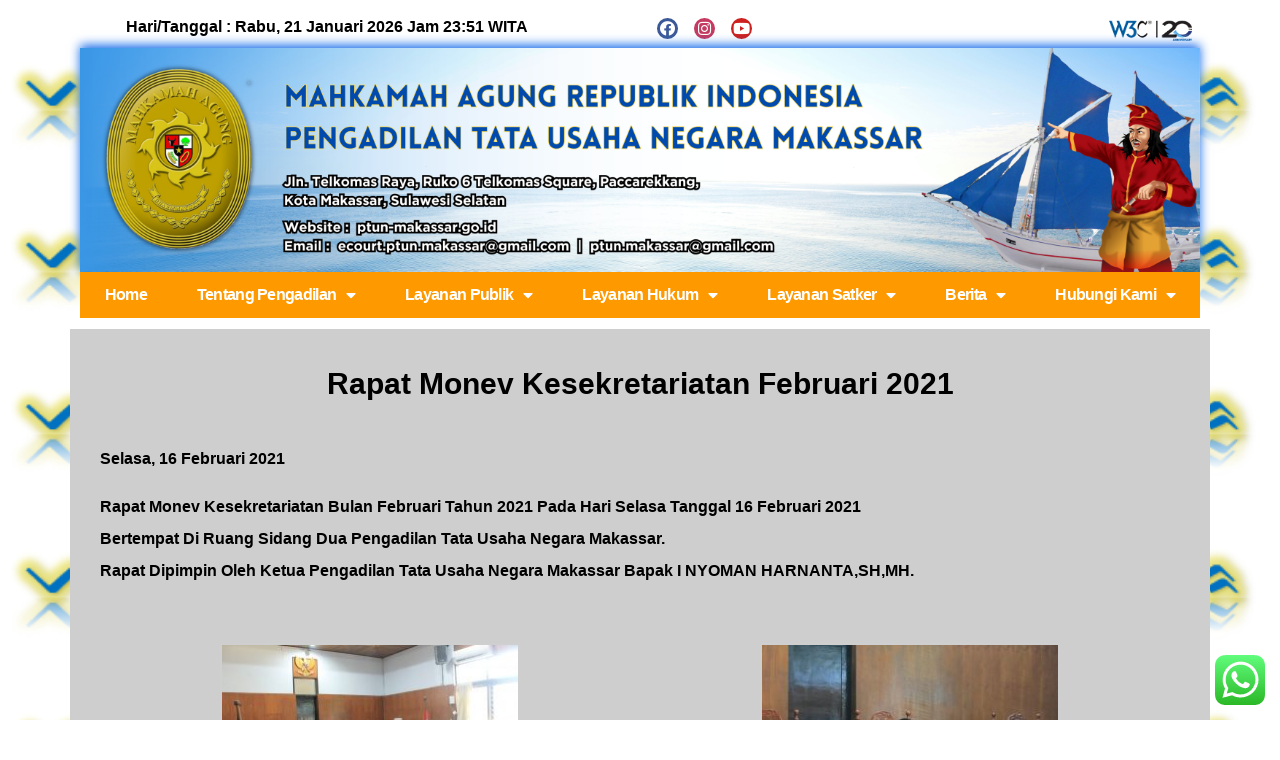

--- FILE ---
content_type: text/html; charset=UTF-8
request_url: https://ptun-makassar.go.id/rapat-monev-kesekretariatan-februari-2021/
body_size: 34139
content:
<!DOCTYPE html>
<html lang="id">
<head>
	<meta charset="UTF-8">
	<meta name="viewport" content="width=device-width, initial-scale=1.0, viewport-fit=cover" />			<title>
			Rapat Monev Kesekretariatan Februari 2021 &#8211; PENGADILAN TATA USAHA NEGARA MAKASSAR		</title>
		<meta name='robots' content='max-image-preview:large' />
<link rel='dns-prefetch' href='//s.w.org' />
<link rel="alternate" type="application/rss+xml" title="PENGADILAN TATA USAHA NEGARA MAKASSAR &raquo; Feed" href="https://ptun-makassar.go.id/feed/" />
<link rel="alternate" type="application/rss+xml" title="PENGADILAN TATA USAHA NEGARA MAKASSAR &raquo; Umpan Komentar" href="https://ptun-makassar.go.id/comments/feed/" />
<link rel="alternate" type="application/rss+xml" title="PENGADILAN TATA USAHA NEGARA MAKASSAR &raquo; Rapat Monev Kesekretariatan Februari 2021 Umpan Komentar" href="https://ptun-makassar.go.id/rapat-monev-kesekretariatan-februari-2021/feed/" />
<script type="text/javascript">
window._wpemojiSettings = {"baseUrl":"https:\/\/s.w.org\/images\/core\/emoji\/14.0.0\/72x72\/","ext":".png","svgUrl":"https:\/\/s.w.org\/images\/core\/emoji\/14.0.0\/svg\/","svgExt":".svg","source":{"concatemoji":"https:\/\/ptun-makassar.go.id\/wp-includes\/js\/wp-emoji-release.min.js?ver=6.0.11"}};
/*! This file is auto-generated */
!function(e,a,t){var n,r,o,i=a.createElement("canvas"),p=i.getContext&&i.getContext("2d");function s(e,t){var a=String.fromCharCode,e=(p.clearRect(0,0,i.width,i.height),p.fillText(a.apply(this,e),0,0),i.toDataURL());return p.clearRect(0,0,i.width,i.height),p.fillText(a.apply(this,t),0,0),e===i.toDataURL()}function c(e){var t=a.createElement("script");t.src=e,t.defer=t.type="text/javascript",a.getElementsByTagName("head")[0].appendChild(t)}for(o=Array("flag","emoji"),t.supports={everything:!0,everythingExceptFlag:!0},r=0;r<o.length;r++)t.supports[o[r]]=function(e){if(!p||!p.fillText)return!1;switch(p.textBaseline="top",p.font="600 32px Arial",e){case"flag":return s([127987,65039,8205,9895,65039],[127987,65039,8203,9895,65039])?!1:!s([55356,56826,55356,56819],[55356,56826,8203,55356,56819])&&!s([55356,57332,56128,56423,56128,56418,56128,56421,56128,56430,56128,56423,56128,56447],[55356,57332,8203,56128,56423,8203,56128,56418,8203,56128,56421,8203,56128,56430,8203,56128,56423,8203,56128,56447]);case"emoji":return!s([129777,127995,8205,129778,127999],[129777,127995,8203,129778,127999])}return!1}(o[r]),t.supports.everything=t.supports.everything&&t.supports[o[r]],"flag"!==o[r]&&(t.supports.everythingExceptFlag=t.supports.everythingExceptFlag&&t.supports[o[r]]);t.supports.everythingExceptFlag=t.supports.everythingExceptFlag&&!t.supports.flag,t.DOMReady=!1,t.readyCallback=function(){t.DOMReady=!0},t.supports.everything||(n=function(){t.readyCallback()},a.addEventListener?(a.addEventListener("DOMContentLoaded",n,!1),e.addEventListener("load",n,!1)):(e.attachEvent("onload",n),a.attachEvent("onreadystatechange",function(){"complete"===a.readyState&&t.readyCallback()})),(e=t.source||{}).concatemoji?c(e.concatemoji):e.wpemoji&&e.twemoji&&(c(e.twemoji),c(e.wpemoji)))}(window,document,window._wpemojiSettings);
</script>
<style type="text/css">
img.wp-smiley,
img.emoji {
	display: inline !important;
	border: none !important;
	box-shadow: none !important;
	height: 1em !important;
	width: 1em !important;
	margin: 0 0.07em !important;
	vertical-align: -0.1em !important;
	background: none !important;
	padding: 0 !important;
}
</style>
	<link rel='stylesheet' id='ht_ctc_main_css-css'  href='https://ptun-makassar.go.id/wp-content/plugins/click-to-chat-for-whatsapp/new/inc/assets/css/main.css?ver=4.26' type='text/css' media='all' />
<link rel='stylesheet' id='wp-block-library-css'  href='https://ptun-makassar.go.id/wp-includes/css/dist/block-library/style.min.css?ver=6.0.11' type='text/css' media='all' />
<style id='wp-block-library-theme-inline-css' type='text/css'>
.wp-block-audio figcaption{color:#555;font-size:13px;text-align:center}.is-dark-theme .wp-block-audio figcaption{color:hsla(0,0%,100%,.65)}.wp-block-code{border:1px solid #ccc;border-radius:4px;font-family:Menlo,Consolas,monaco,monospace;padding:.8em 1em}.wp-block-embed figcaption{color:#555;font-size:13px;text-align:center}.is-dark-theme .wp-block-embed figcaption{color:hsla(0,0%,100%,.65)}.blocks-gallery-caption{color:#555;font-size:13px;text-align:center}.is-dark-theme .blocks-gallery-caption{color:hsla(0,0%,100%,.65)}.wp-block-image figcaption{color:#555;font-size:13px;text-align:center}.is-dark-theme .wp-block-image figcaption{color:hsla(0,0%,100%,.65)}.wp-block-pullquote{border-top:4px solid;border-bottom:4px solid;margin-bottom:1.75em;color:currentColor}.wp-block-pullquote__citation,.wp-block-pullquote cite,.wp-block-pullquote footer{color:currentColor;text-transform:uppercase;font-size:.8125em;font-style:normal}.wp-block-quote{border-left:.25em solid;margin:0 0 1.75em;padding-left:1em}.wp-block-quote cite,.wp-block-quote footer{color:currentColor;font-size:.8125em;position:relative;font-style:normal}.wp-block-quote.has-text-align-right{border-left:none;border-right:.25em solid;padding-left:0;padding-right:1em}.wp-block-quote.has-text-align-center{border:none;padding-left:0}.wp-block-quote.is-large,.wp-block-quote.is-style-large,.wp-block-quote.is-style-plain{border:none}.wp-block-search .wp-block-search__label{font-weight:700}:where(.wp-block-group.has-background){padding:1.25em 2.375em}.wp-block-separator.has-css-opacity{opacity:.4}.wp-block-separator{border:none;border-bottom:2px solid;margin-left:auto;margin-right:auto}.wp-block-separator.has-alpha-channel-opacity{opacity:1}.wp-block-separator:not(.is-style-wide):not(.is-style-dots){width:100px}.wp-block-separator.has-background:not(.is-style-dots){border-bottom:none;height:1px}.wp-block-separator.has-background:not(.is-style-wide):not(.is-style-dots){height:2px}.wp-block-table thead{border-bottom:3px solid}.wp-block-table tfoot{border-top:3px solid}.wp-block-table td,.wp-block-table th{padding:.5em;border:1px solid;word-break:normal}.wp-block-table figcaption{color:#555;font-size:13px;text-align:center}.is-dark-theme .wp-block-table figcaption{color:hsla(0,0%,100%,.65)}.wp-block-video figcaption{color:#555;font-size:13px;text-align:center}.is-dark-theme .wp-block-video figcaption{color:hsla(0,0%,100%,.65)}.wp-block-template-part.has-background{padding:1.25em 2.375em;margin-top:0;margin-bottom:0}
</style>
<style id='global-styles-inline-css' type='text/css'>
body{--wp--preset--color--black: #000;--wp--preset--color--cyan-bluish-gray: #abb8c3;--wp--preset--color--white: #fff;--wp--preset--color--pale-pink: #f78da7;--wp--preset--color--vivid-red: #cf2e2e;--wp--preset--color--luminous-vivid-orange: #ff6900;--wp--preset--color--luminous-vivid-amber: #fcb900;--wp--preset--color--light-green-cyan: #7bdcb5;--wp--preset--color--vivid-green-cyan: #00d084;--wp--preset--color--pale-cyan-blue: #8ed1fc;--wp--preset--color--vivid-cyan-blue: #0693e3;--wp--preset--color--vivid-purple: #9b51e0;--wp--preset--color--blue: #1982d1;--wp--preset--color--dark-gray: #373737;--wp--preset--color--medium-gray: #666;--wp--preset--color--light-gray: #e2e2e2;--wp--preset--gradient--vivid-cyan-blue-to-vivid-purple: linear-gradient(135deg,rgba(6,147,227,1) 0%,rgb(155,81,224) 100%);--wp--preset--gradient--light-green-cyan-to-vivid-green-cyan: linear-gradient(135deg,rgb(122,220,180) 0%,rgb(0,208,130) 100%);--wp--preset--gradient--luminous-vivid-amber-to-luminous-vivid-orange: linear-gradient(135deg,rgba(252,185,0,1) 0%,rgba(255,105,0,1) 100%);--wp--preset--gradient--luminous-vivid-orange-to-vivid-red: linear-gradient(135deg,rgba(255,105,0,1) 0%,rgb(207,46,46) 100%);--wp--preset--gradient--very-light-gray-to-cyan-bluish-gray: linear-gradient(135deg,rgb(238,238,238) 0%,rgb(169,184,195) 100%);--wp--preset--gradient--cool-to-warm-spectrum: linear-gradient(135deg,rgb(74,234,220) 0%,rgb(151,120,209) 20%,rgb(207,42,186) 40%,rgb(238,44,130) 60%,rgb(251,105,98) 80%,rgb(254,248,76) 100%);--wp--preset--gradient--blush-light-purple: linear-gradient(135deg,rgb(255,206,236) 0%,rgb(152,150,240) 100%);--wp--preset--gradient--blush-bordeaux: linear-gradient(135deg,rgb(254,205,165) 0%,rgb(254,45,45) 50%,rgb(107,0,62) 100%);--wp--preset--gradient--luminous-dusk: linear-gradient(135deg,rgb(255,203,112) 0%,rgb(199,81,192) 50%,rgb(65,88,208) 100%);--wp--preset--gradient--pale-ocean: linear-gradient(135deg,rgb(255,245,203) 0%,rgb(182,227,212) 50%,rgb(51,167,181) 100%);--wp--preset--gradient--electric-grass: linear-gradient(135deg,rgb(202,248,128) 0%,rgb(113,206,126) 100%);--wp--preset--gradient--midnight: linear-gradient(135deg,rgb(2,3,129) 0%,rgb(40,116,252) 100%);--wp--preset--duotone--dark-grayscale: url('#wp-duotone-dark-grayscale');--wp--preset--duotone--grayscale: url('#wp-duotone-grayscale');--wp--preset--duotone--purple-yellow: url('#wp-duotone-purple-yellow');--wp--preset--duotone--blue-red: url('#wp-duotone-blue-red');--wp--preset--duotone--midnight: url('#wp-duotone-midnight');--wp--preset--duotone--magenta-yellow: url('#wp-duotone-magenta-yellow');--wp--preset--duotone--purple-green: url('#wp-duotone-purple-green');--wp--preset--duotone--blue-orange: url('#wp-duotone-blue-orange');--wp--preset--font-size--small: 13px;--wp--preset--font-size--medium: 20px;--wp--preset--font-size--large: 36px;--wp--preset--font-size--x-large: 42px;}.has-black-color{color: var(--wp--preset--color--black) !important;}.has-cyan-bluish-gray-color{color: var(--wp--preset--color--cyan-bluish-gray) !important;}.has-white-color{color: var(--wp--preset--color--white) !important;}.has-pale-pink-color{color: var(--wp--preset--color--pale-pink) !important;}.has-vivid-red-color{color: var(--wp--preset--color--vivid-red) !important;}.has-luminous-vivid-orange-color{color: var(--wp--preset--color--luminous-vivid-orange) !important;}.has-luminous-vivid-amber-color{color: var(--wp--preset--color--luminous-vivid-amber) !important;}.has-light-green-cyan-color{color: var(--wp--preset--color--light-green-cyan) !important;}.has-vivid-green-cyan-color{color: var(--wp--preset--color--vivid-green-cyan) !important;}.has-pale-cyan-blue-color{color: var(--wp--preset--color--pale-cyan-blue) !important;}.has-vivid-cyan-blue-color{color: var(--wp--preset--color--vivid-cyan-blue) !important;}.has-vivid-purple-color{color: var(--wp--preset--color--vivid-purple) !important;}.has-black-background-color{background-color: var(--wp--preset--color--black) !important;}.has-cyan-bluish-gray-background-color{background-color: var(--wp--preset--color--cyan-bluish-gray) !important;}.has-white-background-color{background-color: var(--wp--preset--color--white) !important;}.has-pale-pink-background-color{background-color: var(--wp--preset--color--pale-pink) !important;}.has-vivid-red-background-color{background-color: var(--wp--preset--color--vivid-red) !important;}.has-luminous-vivid-orange-background-color{background-color: var(--wp--preset--color--luminous-vivid-orange) !important;}.has-luminous-vivid-amber-background-color{background-color: var(--wp--preset--color--luminous-vivid-amber) !important;}.has-light-green-cyan-background-color{background-color: var(--wp--preset--color--light-green-cyan) !important;}.has-vivid-green-cyan-background-color{background-color: var(--wp--preset--color--vivid-green-cyan) !important;}.has-pale-cyan-blue-background-color{background-color: var(--wp--preset--color--pale-cyan-blue) !important;}.has-vivid-cyan-blue-background-color{background-color: var(--wp--preset--color--vivid-cyan-blue) !important;}.has-vivid-purple-background-color{background-color: var(--wp--preset--color--vivid-purple) !important;}.has-black-border-color{border-color: var(--wp--preset--color--black) !important;}.has-cyan-bluish-gray-border-color{border-color: var(--wp--preset--color--cyan-bluish-gray) !important;}.has-white-border-color{border-color: var(--wp--preset--color--white) !important;}.has-pale-pink-border-color{border-color: var(--wp--preset--color--pale-pink) !important;}.has-vivid-red-border-color{border-color: var(--wp--preset--color--vivid-red) !important;}.has-luminous-vivid-orange-border-color{border-color: var(--wp--preset--color--luminous-vivid-orange) !important;}.has-luminous-vivid-amber-border-color{border-color: var(--wp--preset--color--luminous-vivid-amber) !important;}.has-light-green-cyan-border-color{border-color: var(--wp--preset--color--light-green-cyan) !important;}.has-vivid-green-cyan-border-color{border-color: var(--wp--preset--color--vivid-green-cyan) !important;}.has-pale-cyan-blue-border-color{border-color: var(--wp--preset--color--pale-cyan-blue) !important;}.has-vivid-cyan-blue-border-color{border-color: var(--wp--preset--color--vivid-cyan-blue) !important;}.has-vivid-purple-border-color{border-color: var(--wp--preset--color--vivid-purple) !important;}.has-vivid-cyan-blue-to-vivid-purple-gradient-background{background: var(--wp--preset--gradient--vivid-cyan-blue-to-vivid-purple) !important;}.has-light-green-cyan-to-vivid-green-cyan-gradient-background{background: var(--wp--preset--gradient--light-green-cyan-to-vivid-green-cyan) !important;}.has-luminous-vivid-amber-to-luminous-vivid-orange-gradient-background{background: var(--wp--preset--gradient--luminous-vivid-amber-to-luminous-vivid-orange) !important;}.has-luminous-vivid-orange-to-vivid-red-gradient-background{background: var(--wp--preset--gradient--luminous-vivid-orange-to-vivid-red) !important;}.has-very-light-gray-to-cyan-bluish-gray-gradient-background{background: var(--wp--preset--gradient--very-light-gray-to-cyan-bluish-gray) !important;}.has-cool-to-warm-spectrum-gradient-background{background: var(--wp--preset--gradient--cool-to-warm-spectrum) !important;}.has-blush-light-purple-gradient-background{background: var(--wp--preset--gradient--blush-light-purple) !important;}.has-blush-bordeaux-gradient-background{background: var(--wp--preset--gradient--blush-bordeaux) !important;}.has-luminous-dusk-gradient-background{background: var(--wp--preset--gradient--luminous-dusk) !important;}.has-pale-ocean-gradient-background{background: var(--wp--preset--gradient--pale-ocean) !important;}.has-electric-grass-gradient-background{background: var(--wp--preset--gradient--electric-grass) !important;}.has-midnight-gradient-background{background: var(--wp--preset--gradient--midnight) !important;}.has-small-font-size{font-size: var(--wp--preset--font-size--small) !important;}.has-medium-font-size{font-size: var(--wp--preset--font-size--medium) !important;}.has-large-font-size{font-size: var(--wp--preset--font-size--large) !important;}.has-x-large-font-size{font-size: var(--wp--preset--font-size--x-large) !important;}
</style>
<link rel='stylesheet' id='contact-form-7-css'  href='https://ptun-makassar.go.id/wp-content/plugins/contact-form-7/includes/css/styles.css?ver=5.4.2' type='text/css' media='all' />
<link rel='stylesheet' id='wpdm-fonticon-css'  href='https://ptun-makassar.go.id/wp-content/plugins/download-manager/assets/wpdm-iconfont/css/wpdm-icons.css?ver=6.0.11' type='text/css' media='all' />
<link rel='stylesheet' id='wpdm-front-css'  href='https://ptun-makassar.go.id/wp-content/plugins/download-manager/assets/css/front.min.css?ver=6.0.11' type='text/css' media='all' />
<link rel='stylesheet' id='searchandfilter-css'  href='http://ptun-makassar.go.id/wp-content/plugins/search-filter/style.css?ver=1' type='text/css' media='all' />
<link rel='stylesheet' id='siteorigin-panels-front-css'  href='https://ptun-makassar.go.id/wp-content/plugins/siteorigin-panels/css/front-flex.min.css?ver=2.32.0' type='text/css' media='all' />
<link rel='stylesheet' id='sow-image-default-113ccd71f3e6-css'  href='https://ptun-makassar.go.id/wp-content/uploads/siteorigin-widgets/sow-image-default-113ccd71f3e6.css?ver=6.0.11' type='text/css' media='all' />
<link rel='stylesheet' id='twentyeleven-block-style-css'  href='https://ptun-makassar.go.id/wp-content/themes/twentyeleven/blocks.css?ver=20190102' type='text/css' media='all' />
<link rel='stylesheet' id='elementor-icons-css'  href='https://ptun-makassar.go.id/wp-content/plugins/elementor/assets/lib/eicons/css/elementor-icons.min.css?ver=5.18.0' type='text/css' media='all' />
<link rel='stylesheet' id='elementor-frontend-legacy-css'  href='https://ptun-makassar.go.id/wp-content/plugins/elementor/assets/css/frontend-legacy.min.css?ver=3.11.5' type='text/css' media='all' />
<link rel='stylesheet' id='elementor-frontend-css'  href='https://ptun-makassar.go.id/wp-content/plugins/elementor/assets/css/frontend.min.css?ver=3.11.5' type='text/css' media='all' />
<style id='elementor-frontend-inline-css' type='text/css'>
.elementor-kit-14247{--e-global-color-primary:#6EC1E4;--e-global-color-secondary:#54595F;--e-global-color-text:#7A7A7A;--e-global-color-accent:#61CE70;--e-global-typography-primary-font-family:"Roboto";--e-global-typography-primary-font-weight:600;--e-global-typography-secondary-font-family:"Roboto Slab";--e-global-typography-secondary-font-weight:400;--e-global-typography-text-font-family:"Roboto";--e-global-typography-text-font-weight:400;--e-global-typography-accent-font-family:"Roboto";--e-global-typography-accent-font-weight:500;}.elementor-section.elementor-section-boxed > .elementor-container{max-width:1140px;}.e-con{--container-max-width:1140px;}.elementor-widget:not(:last-child){margin-bottom:20px;}.elementor-element{--widgets-spacing:20px;}{}h1.entry-title{display:var(--page-title-display);}@media(max-width:1024px){.elementor-section.elementor-section-boxed > .elementor-container{max-width:1024px;}.e-con{--container-max-width:1024px;}}@media(max-width:767px){.elementor-section.elementor-section-boxed > .elementor-container{max-width:767px;}.e-con{--container-max-width:767px;}}
.elementor-widget-heading .elementor-heading-title{color:var( --e-global-color-primary );font-family:var( --e-global-typography-primary-font-family ), Sans-serif;font-weight:var( --e-global-typography-primary-font-weight );}.elementor-widget-image .widget-image-caption{color:var( --e-global-color-text );font-family:var( --e-global-typography-text-font-family ), Sans-serif;font-weight:var( --e-global-typography-text-font-weight );}.elementor-widget-text-editor{color:var( --e-global-color-text );font-family:var( --e-global-typography-text-font-family ), Sans-serif;font-weight:var( --e-global-typography-text-font-weight );}.elementor-widget-text-editor.elementor-drop-cap-view-stacked .elementor-drop-cap{background-color:var( --e-global-color-primary );}.elementor-widget-text-editor.elementor-drop-cap-view-framed .elementor-drop-cap, .elementor-widget-text-editor.elementor-drop-cap-view-default .elementor-drop-cap{color:var( --e-global-color-primary );border-color:var( --e-global-color-primary );}.elementor-widget-button .elementor-button{font-family:var( --e-global-typography-accent-font-family ), Sans-serif;font-weight:var( --e-global-typography-accent-font-weight );background-color:var( --e-global-color-accent );}.elementor-widget-divider{--divider-color:var( --e-global-color-secondary );}.elementor-widget-divider .elementor-divider__text{color:var( --e-global-color-secondary );font-family:var( --e-global-typography-secondary-font-family ), Sans-serif;font-weight:var( --e-global-typography-secondary-font-weight );}.elementor-widget-divider.elementor-view-stacked .elementor-icon{background-color:var( --e-global-color-secondary );}.elementor-widget-divider.elementor-view-framed .elementor-icon, .elementor-widget-divider.elementor-view-default .elementor-icon{color:var( --e-global-color-secondary );border-color:var( --e-global-color-secondary );}.elementor-widget-divider.elementor-view-framed .elementor-icon, .elementor-widget-divider.elementor-view-default .elementor-icon svg{fill:var( --e-global-color-secondary );}.elementor-widget-image-box .elementor-image-box-title{color:var( --e-global-color-primary );font-family:var( --e-global-typography-primary-font-family ), Sans-serif;font-weight:var( --e-global-typography-primary-font-weight );}.elementor-widget-image-box .elementor-image-box-description{color:var( --e-global-color-text );font-family:var( --e-global-typography-text-font-family ), Sans-serif;font-weight:var( --e-global-typography-text-font-weight );}.elementor-widget-icon.elementor-view-stacked .elementor-icon{background-color:var( --e-global-color-primary );}.elementor-widget-icon.elementor-view-framed .elementor-icon, .elementor-widget-icon.elementor-view-default .elementor-icon{color:var( --e-global-color-primary );border-color:var( --e-global-color-primary );}.elementor-widget-icon.elementor-view-framed .elementor-icon, .elementor-widget-icon.elementor-view-default .elementor-icon svg{fill:var( --e-global-color-primary );}.elementor-widget-icon-box.elementor-view-stacked .elementor-icon{background-color:var( --e-global-color-primary );}.elementor-widget-icon-box.elementor-view-framed .elementor-icon, .elementor-widget-icon-box.elementor-view-default .elementor-icon{fill:var( --e-global-color-primary );color:var( --e-global-color-primary );border-color:var( --e-global-color-primary );}.elementor-widget-icon-box .elementor-icon-box-title{color:var( --e-global-color-primary );}.elementor-widget-icon-box .elementor-icon-box-title, .elementor-widget-icon-box .elementor-icon-box-title a{font-family:var( --e-global-typography-primary-font-family ), Sans-serif;font-weight:var( --e-global-typography-primary-font-weight );}.elementor-widget-icon-box .elementor-icon-box-description{color:var( --e-global-color-text );font-family:var( --e-global-typography-text-font-family ), Sans-serif;font-weight:var( --e-global-typography-text-font-weight );}.elementor-widget-star-rating .elementor-star-rating__title{color:var( --e-global-color-text );font-family:var( --e-global-typography-text-font-family ), Sans-serif;font-weight:var( --e-global-typography-text-font-weight );}.elementor-widget-image-gallery .gallery-item .gallery-caption{font-family:var( --e-global-typography-accent-font-family ), Sans-serif;font-weight:var( --e-global-typography-accent-font-weight );}.elementor-widget-icon-list .elementor-icon-list-item:not(:last-child):after{border-color:var( --e-global-color-text );}.elementor-widget-icon-list .elementor-icon-list-icon i{color:var( --e-global-color-primary );}.elementor-widget-icon-list .elementor-icon-list-icon svg{fill:var( --e-global-color-primary );}.elementor-widget-icon-list .elementor-icon-list-text{color:var( --e-global-color-secondary );}.elementor-widget-icon-list .elementor-icon-list-item > .elementor-icon-list-text, .elementor-widget-icon-list .elementor-icon-list-item > a{font-family:var( --e-global-typography-text-font-family ), Sans-serif;font-weight:var( --e-global-typography-text-font-weight );}.elementor-widget-counter .elementor-counter-number-wrapper{color:var( --e-global-color-primary );font-family:var( --e-global-typography-primary-font-family ), Sans-serif;font-weight:var( --e-global-typography-primary-font-weight );}.elementor-widget-counter .elementor-counter-title{color:var( --e-global-color-secondary );font-family:var( --e-global-typography-secondary-font-family ), Sans-serif;font-weight:var( --e-global-typography-secondary-font-weight );}.elementor-widget-progress .elementor-progress-wrapper .elementor-progress-bar{background-color:var( --e-global-color-primary );}.elementor-widget-progress .elementor-title{color:var( --e-global-color-primary );font-family:var( --e-global-typography-text-font-family ), Sans-serif;font-weight:var( --e-global-typography-text-font-weight );}.elementor-widget-testimonial .elementor-testimonial-content{color:var( --e-global-color-text );font-family:var( --e-global-typography-text-font-family ), Sans-serif;font-weight:var( --e-global-typography-text-font-weight );}.elementor-widget-testimonial .elementor-testimonial-name{color:var( --e-global-color-primary );font-family:var( --e-global-typography-primary-font-family ), Sans-serif;font-weight:var( --e-global-typography-primary-font-weight );}.elementor-widget-testimonial .elementor-testimonial-job{color:var( --e-global-color-secondary );font-family:var( --e-global-typography-secondary-font-family ), Sans-serif;font-weight:var( --e-global-typography-secondary-font-weight );}.elementor-widget-tabs .elementor-tab-title, .elementor-widget-tabs .elementor-tab-title a{color:var( --e-global-color-primary );}.elementor-widget-tabs .elementor-tab-title.elementor-active,
					 .elementor-widget-tabs .elementor-tab-title.elementor-active a{color:var( --e-global-color-accent );}.elementor-widget-tabs .elementor-tab-title{font-family:var( --e-global-typography-primary-font-family ), Sans-serif;font-weight:var( --e-global-typography-primary-font-weight );}.elementor-widget-tabs .elementor-tab-content{color:var( --e-global-color-text );font-family:var( --e-global-typography-text-font-family ), Sans-serif;font-weight:var( --e-global-typography-text-font-weight );}.elementor-widget-accordion .elementor-accordion-icon, .elementor-widget-accordion .elementor-accordion-title{color:var( --e-global-color-primary );}.elementor-widget-accordion .elementor-accordion-icon svg{fill:var( --e-global-color-primary );}.elementor-widget-accordion .elementor-active .elementor-accordion-icon, .elementor-widget-accordion .elementor-active .elementor-accordion-title{color:var( --e-global-color-accent );}.elementor-widget-accordion .elementor-active .elementor-accordion-icon svg{fill:var( --e-global-color-accent );}.elementor-widget-accordion .elementor-accordion-title{font-family:var( --e-global-typography-primary-font-family ), Sans-serif;font-weight:var( --e-global-typography-primary-font-weight );}.elementor-widget-accordion .elementor-tab-content{color:var( --e-global-color-text );font-family:var( --e-global-typography-text-font-family ), Sans-serif;font-weight:var( --e-global-typography-text-font-weight );}.elementor-widget-toggle .elementor-toggle-title, .elementor-widget-toggle .elementor-toggle-icon{color:var( --e-global-color-primary );}.elementor-widget-toggle .elementor-toggle-icon svg{fill:var( --e-global-color-primary );}.elementor-widget-toggle .elementor-tab-title.elementor-active a, .elementor-widget-toggle .elementor-tab-title.elementor-active .elementor-toggle-icon{color:var( --e-global-color-accent );}.elementor-widget-toggle .elementor-toggle-title{font-family:var( --e-global-typography-primary-font-family ), Sans-serif;font-weight:var( --e-global-typography-primary-font-weight );}.elementor-widget-toggle .elementor-tab-content{color:var( --e-global-color-text );font-family:var( --e-global-typography-text-font-family ), Sans-serif;font-weight:var( --e-global-typography-text-font-weight );}.elementor-widget-alert .elementor-alert-title{font-family:var( --e-global-typography-primary-font-family ), Sans-serif;font-weight:var( --e-global-typography-primary-font-weight );}.elementor-widget-alert .elementor-alert-description{font-family:var( --e-global-typography-text-font-family ), Sans-serif;font-weight:var( --e-global-typography-text-font-weight );}.elementor-widget-uael-advanced-heading .uael-heading, .elementor-widget-uael-advanced-heading .uael-heading a{font-family:var( --e-global-typography-primary-font-family ), Sans-serif;font-weight:var( --e-global-typography-primary-font-weight );}.elementor-widget-uael-advanced-heading .uael-heading-text{color:var( --e-global-color-primary );}.elementor-widget-uael-advanced-heading .uael-sub-heading{font-family:var( --e-global-typography-secondary-font-family ), Sans-serif;font-weight:var( --e-global-typography-secondary-font-weight );color:var( --e-global-color-secondary );}.elementor-widget-uael-advanced-heading .uael-subheading{font-family:var( --e-global-typography-text-font-family ), Sans-serif;font-weight:var( --e-global-typography-text-font-weight );color:var( --e-global-color-text );}.elementor-widget-uael-advanced-heading .uael-heading-wrapper:before{font-family:var( --e-global-typography-text-font-family ), Sans-serif;font-weight:var( --e-global-typography-text-font-weight );}.elementor-widget-uael-advanced-heading .uael-separator, .elementor-widget-uael-advanced-heading .uael-separator-line > span, .elementor-widget-uael-advanced-heading .uael-divider-text{border-top-color:var( --e-global-color-accent );}.elementor-widget-uael-advanced-heading .uael-divider-text{color:var( --e-global-color-text );font-family:var( --e-global-typography-secondary-font-family ), Sans-serif;font-weight:var( --e-global-typography-secondary-font-weight );}.elementor-widget-uael-advanced-heading .uael-icon-wrap .uael-icon i{color:var( --e-global-color-primary );}.elementor-widget-uael-advanced-heading .uael-icon-wrap .uael-icon svg{fill:var( --e-global-color-primary );}.elementor-widget-uael-advanced-heading .uael-icon-wrap .uael-icon, .elementor-widget-uael-advanced-heading .uael-image .uael-image-content{border-color:var( --e-global-color-primary );}.elementor-widget-uael-dual-color-heading .uael-dual-heading-text{color:var( --e-global-color-primary );font-family:var( --e-global-typography-primary-font-family ), Sans-serif;font-weight:var( --e-global-typography-primary-font-weight );}.elementor-widget-uael-dual-color-heading .uael-dual-heading-text.uael-highlight-text{color:var( --e-global-color-secondary );font-family:var( --e-global-typography-primary-font-family ), Sans-serif;font-weight:var( --e-global-typography-primary-font-weight );}.elementor-widget-uael-dual-color-heading .uael-dual-color-heading:before{font-family:var( --e-global-typography-text-font-family ), Sans-serif;font-weight:var( --e-global-typography-text-font-weight );}.elementor-widget-uael-fancy-heading .uael-clip-cursor-yes .uael-fancy-text-clip .uael-slide-main_ul::after{background-color:var( --e-global-color-accent );}.elementor-widget-uael-fancy-heading .uael-fancy-heading{color:var( --e-global-color-primary );}.elementor-widget-uael-fancy-heading .uael-fancy-heading, .elementor-widget-uael-fancy-heading .uael-fancy-heading .uael-slide_text{font-family:var( --e-global-typography-primary-font-family ), Sans-serif;font-weight:var( --e-global-typography-primary-font-weight );}.elementor-widget-uael-fancy-heading .uael-fancy-heading.uael-fancy-text-main{color:var( --e-global-color-secondary );}.elementor-widget-uael-fancy-heading .uael-fancy-heading.uael-fancy-text-main, .elementor-widget-uael-fancy-heading .uael-fancy-heading.uael-fancy-text-main .uael-slide_text{font-family:var( --e-global-typography-primary-font-family ), Sans-serif;font-weight:var( --e-global-typography-primary-font-weight );}.elementor-widget-uael-hotspot .uael-hotspot-content{font-family:var( --e-global-typography-text-font-family ), Sans-serif;font-weight:var( --e-global-typography-text-font-weight );border-color:var( --e-global-color-primary );}.elementor-widget-uael-hotspot .uael-hotspot-content,
								.elementor-widget-uael-hotspot .uael-hotspot-content.uael-hotspot-anim:before{background-color:var( --e-global-color-primary );}.elementor-widget-uael-hotspot .uael-hotspot-content:hover,
								.elementor-widget-uael-hotspot .uael-hotspot-content.uael-hotspot-anim:hover:before,
								.elementor-widget-uael-hotspot .uael-hotspot-tour .uael-hotspot-content.open,
								.elementor-widget-uael-hotspot .uael-hotspot-tour .open.uael-hotspot-anim:before{background-color:var( --e-global-color-primary );}.elementor-widget-uael-hotspot .elementor-button{background-color:var( --e-global-color-accent );}.elementor-widget-uael-hotspot a.elementor-button:hover, .elementor-widget-uael-hotspot .elementor-button:hover{background-color:var( --e-global-color-accent );}.elementor-widget-uael-content-toggle .uael-rbs-slider{background-color:var( --e-global-color-accent );}.elementor-widget-uael-content-toggle .uael-toggle input[type="checkbox"] + label:before{background-color:var( --e-global-color-accent );}.elementor-widget-uael-content-toggle .uael-toggle input[type="checkbox"] + label:after{border-color:var( --e-global-color-accent );background-color:var( --e-global-color-accent );}.elementor-widget-uael-content-toggle .uael-label-box-active .uael-label-box-switch{background:var( --e-global-color-accent );}.elementor-widget-uael-content-toggle .uael-rbs-switch:checked + .uael-rbs-slider{background-color:var( --e-global-color-text );}.elementor-widget-uael-content-toggle .uael-rbs-switch:focus + .uael-rbs-slider{-webkit-box-shadow:var( --e-global-color-text );box-shadow:var( --e-global-color-text );}.elementor-widget-uael-content-toggle .uael-toggle input[type="checkbox"]:checked + label:before{background-color:var( --e-global-color-text );}.elementor-widget-uael-content-toggle .uael-toggle input[type="checkbox"]:checked + label:after{border-color:var( --e-global-color-text );}.elementor-widget-uael-content-toggle .uael-label-box-inactive .uael-label-box-switch{background:var( --e-global-color-text );}.elementor-widget-uael-content-toggle .uael-rbs-slider:before{background-color:var( --e-global-color-accent );}.elementor-widget-uael-content-toggle span.uael-label-box-switch{color:var( --e-global-color-accent );}.elementor-widget-uael-content-toggle .uael-rbs-head-1{color:var( --e-global-color-primary );font-family:var( --e-global-typography-primary-font-family ), Sans-serif;font-weight:var( --e-global-typography-primary-font-weight );}.elementor-widget-uael-content-toggle .uael-rbs-head-2{color:var( --e-global-color-primary );font-family:var( --e-global-typography-primary-font-family ), Sans-serif;font-weight:var( --e-global-typography-primary-font-weight );}.elementor-widget-uael-content-toggle .uael-rbs-content-1.uael-rbs-section-1{color:var( --e-global-color-text );font-family:var( --e-global-typography-text-font-family ), Sans-serif;font-weight:var( --e-global-typography-text-font-weight );}.elementor-widget-uael-content-toggle .uael-rbs-content-2.uael-rbs-section-2{color:var( --e-global-color-text );font-family:var( --e-global-typography-text-font-family ), Sans-serif;font-weight:var( --e-global-typography-text-font-weight );}.elementor-widget-uael-ba-slider .twentytwenty-before-label:before, .elementor-widget-uael-ba-slider .twentytwenty-after-label:before{font-family:var( --e-global-typography-accent-font-family ), Sans-serif;font-weight:var( --e-global-typography-accent-font-weight );}.elementor-widget-uael-business-hours .uael-business-day{color:var( --e-global-color-text );}.elementor-widget-uael-business-hours .elementor-widget-container{overflow:var( --e-global-color-text );}.elementor-widget-uael-business-hours .heading-date{font-family:var( --e-global-typography-text-font-family ), Sans-serif;font-weight:var( --e-global-typography-text-font-weight );}.elementor-widget-uael-business-hours .uael-business-time{color:var( --e-global-color-text );}.elementor-widget-uael-business-hours .heading-time{font-family:var( --e-global-typography-text-font-family ), Sans-serif;font-weight:var( --e-global-typography-text-font-weight );}.elementor-widget-uael-cf7-styler .uael-cf7-style .wpcf7 form.wpcf7-form:not(input){color:var( --e-global-color-text );}.elementor-widget-uael-cf7-styler .uael-cf7-style .wpcf7 input:not([type=submit]),.elementor-widget-uael-cf7-styler .uael-cf7-style .wpcf7 input::placeholder, .elementor-widget-uael-cf7-styler .uael-cf7-style .wpcf7 select, .elementor-widget-uael-cf7-styler .uael-cf7-style .wpcf7 textarea, .elementor-widget-uael-cf7-styler .uael-cf7-style .wpcf7 textarea::placeholder,.elementor-widget-uael-cf7-styler .uael-cf7-style .uael-cf7-select-custom:after{color:var( --e-global-color-text );}.elementor-widget-uael-cf7-styler.elementor-widget-uael-cf7-styler .wpcf7-checkbox input[type="checkbox"]:checked + span:before, .elementor-widget-uael-cf7-styler.elementor-widget-uael-cf7-styler .wpcf7-acceptance input[type="checkbox"]:checked + span:before{color:var( --e-global-color-text );}.elementor-widget-uael-cf7-styler.uael-cf7-style-box .wpcf7-radio input[type="radio"]:checked + span:before, .elementor-widget-uael-cf7-styler.uael-cf7-style-underline .wpcf7-radio input[type="radio"]:checked + span:before{background-color:var( --e-global-color-text );}.elementor-widget-uael-cf7-styler .uael-cf7-style input[type=range]::-webkit-slider-thumb{border:var( --e-global-color-text );background:var( --e-global-color-text );}.elementor-widget-uael-cf7-styler .uael-cf7-style input[type=range]::-moz-range-thumb{border:var( --e-global-color-text );background:var( --e-global-color-text );}.elementor-widget-uael-cf7-styler .uael-cf7-style input[type=range]::-ms-thumb{border:var( --e-global-color-text );background:var( --e-global-color-text );}.elementor-widget-uael-cf7-styler.uael-cf7-check-yes .wpcf7-checkbox input[type="checkbox"]:checked + span:before,.elementor-widget-uael-cf7-styler.uael-cf7-check-yes .wpcf7-acceptance input[type="checkbox"]:checked + span:before{color:var( --e-global-color-text );}.elementor-widget-uael-cf7-styler.uael-cf7-check-yes .wpcf7-radio input[type="radio"]:checked + span:before{background-color:var( --e-global-color-text );}.elementor-widget-uael-cf7-styler.uael-cf7-check-yes input[type=range]::-webkit-slider-thumb{border:var( --e-global-color-text );background:var( --e-global-color-text );}.elementor-widget-uael-cf7-styler .uael-cf7-style input[type="submit"]{background-color:var( --e-global-color-accent );}.elementor-widget-uael-cf7-styler .uael-cf7-style span.wpcf7-not-valid-tip{font-family:var( --e-global-typography-text-font-family ), Sans-serif;font-weight:var( --e-global-typography-text-font-weight );}.elementor-widget-uael-cf7-styler .uael-cf7-style .wpcf7 .wpcf7-validation-errors, .elementor-widget-uael-cf7-styler .uael-cf7-style div.wpcf7-mail-sent-ng,.elementor-widget-uael-cf7-styler .uael-cf7-style .wpcf7-mail-sent-ok,.elementor-widget-uael-cf7-styler .uael-cf7-style .wpcf7-acceptance-missing,.elementor-widget-uael-cf7-styler .uael-cf7-style .wpcf7 form .wpcf7-response-output{font-family:var( --e-global-typography-text-font-family ), Sans-serif;font-weight:var( --e-global-typography-text-font-weight );}.elementor-widget-uael-cf7-styler .uael-cf7-style .wpcf7 form.wpcf7-form label{font-family:var( --e-global-typography-text-font-family ), Sans-serif;font-weight:var( --e-global-typography-text-font-weight );}.elementor-widget-uael-cf7-styler .uael-cf7-style .wpcf7 input:not([type=submit]), .elementor-widget-uael-cf7-styler .uael-cf7-style .wpcf7 input::placeholder, .elementor-widget-uael-cf7-styler .wpcf7 select,.elementor-widget-uael-cf7-styler .uael-cf7-style .wpcf7 textarea, .elementor-widget-uael-cf7-styler .uael-cf7-style .wpcf7 textarea::placeholder, .elementor-widget-uael-cf7-styler .uael-cf7-style input[type=range]::-webkit-slider-thumb,.elementor-widget-uael-cf7-styler .uael-cf7-style .uael-cf7-select-custom{font-family:var( --e-global-typography-text-font-family ), Sans-serif;font-weight:var( --e-global-typography-text-font-weight );}.elementor-widget-uael-cf7-styler .uael-cf7-style input[type=submit]{font-family:var( --e-global-typography-accent-font-family ), Sans-serif;font-weight:var( --e-global-typography-accent-font-weight );}.elementor-widget-uael-cf7-styler .uael-cf7-style input[type="checkbox"] + span, .uael-cf7-style input[type="radio"] + span{font-family:var( --e-global-typography-accent-font-family ), Sans-serif;font-weight:var( --e-global-typography-accent-font-weight );}.elementor-widget-uael-google-map .gm-style .uael-infowindow-title{font-family:var( --e-global-typography-text-font-family ), Sans-serif;font-weight:var( --e-global-typography-text-font-weight );}.elementor-widget-uael-image-gallery .uael-gallery-parent .uael-masonry-filters .uael-masonry-filter,.elementor-widget-uael-image-gallery .uael-img-gallery-tabs-dropdown .uael-filters-dropdown-button{font-family:var( --e-global-typography-accent-font-family ), Sans-serif;font-weight:var( --e-global-typography-accent-font-weight );}.elementor-widget-uael-image-gallery .uael-img-gallery-tabs-dropdown .uael-filters-dropdown-button, .elementor-widget-uael-image-gallery .uael-gallery-parent .uael-masonry-filters .uael-masonry-filter{color:var( --e-global-color-accent );}.elementor-widget-uael-image-gallery .uael-gallery-parent .uael-masonry-filters .uael-masonry-filter:hover, .elementor-widget-uael-image-gallery .uael-gallery-parent .uael-masonry-filters .uael-current{background-color:var( --e-global-color-accent );border-color:var( --e-global-color-accent );}.elementor-widget-uael-infobox .uael-icon-wrap .uael-icon i{color:var( --e-global-color-primary );}.elementor-widget-uael-infobox .uael-icon-wrap .uael-icon svg{fill:var( --e-global-color-primary );}.elementor-widget-uael-infobox .uael-infobox:not(.uael-imgicon-style-normal) .uael-icon-wrap .uael-icon, .elementor-widget-uael-infobox .uael-infobox:not(.uael-imgicon-style-normal) .uael-image .uael-image-content img{background-color:var( --e-global-color-secondary );}.elementor-widget-uael-infobox .uael-imgicon-style-custom .uael-icon-wrap .uael-icon, .elementor-widget-uael-infobox .uael-imgicon-style-custom .uael-image .uael-image-content img{border-color:var( --e-global-color-primary );}.elementor-widget-uael-infobox .uael-separator{border-top-color:var( --e-global-color-accent );}.elementor-widget-uael-infobox .elementor-button{background-color:var( --e-global-color-accent );}.elementor-widget-uael-infobox a.elementor-button:hover, .elementor-widget-uael-infobox .elementor-button:hover{background-color:var( --e-global-color-accent );}.elementor-widget-uael-infobox .uael-infobox-title-prefix{font-family:var( --e-global-typography-secondary-font-family ), Sans-serif;font-weight:var( --e-global-typography-secondary-font-weight );color:var( --e-global-color-text );}.elementor-widget-uael-infobox .uael-infobox-title{font-family:var( --e-global-typography-primary-font-family ), Sans-serif;font-weight:var( --e-global-typography-primary-font-weight );color:var( --e-global-color-primary );}.elementor-widget-uael-infobox .uael-infobox-text{font-family:var( --e-global-typography-text-font-family ), Sans-serif;font-weight:var( --e-global-typography-text-font-weight );color:var( --e-global-color-text );}.elementor-widget-uael-infobox .uael-infobox-cta-link, .elementor-widget-uael-infobox .elementor-button, .elementor-widget-uael-infobox a.elementor-button{font-family:var( --e-global-typography-secondary-font-family ), Sans-serif;font-weight:var( --e-global-typography-secondary-font-weight );}.elementor-widget-uael-infobox .uael-infobox-cta-link{color:var( --e-global-color-accent );}.elementor-widget-uael-retina-image .uael-retina-image-container .uael-retina-img{border-color:var( --e-global-color-primary );}.elementor-widget-uael-retina-image .widget-image-caption{color:var( --e-global-color-text );font-family:var( --e-global-typography-text-font-family ), Sans-serif;font-weight:var( --e-global-typography-text-font-weight );}.elementor-widget-uael-modal-popup .uael-modal-action i{color:var( --e-global-color-text );}.elementor-widget-uael-modal-popup .uael-modal-action svg{fill:var( --e-global-color-text );}.elementor-widget-uael-modal-popup .uael-modal-action i:hover{color:var( --e-global-color-text );}.elementor-widget-uael-modal-popup .uael-modal-action svg:hover{fill:var( --e-global-color-text );}.uamodal-{{ID}} .uael-modal-title-wrap .uael-modal-title{color:var( --e-global-color-primary );}.elementor-widget-uael-modal-popup .uael-modal-title-wrap .uael-modal-title{color:var( --e-global-color-primary );}.uamodal-{{ID}} .uael-modal-title-wrap{background-color:var( --e-global-color-secondary );}.elementor-widget-uael-modal-popup .uael-modal-title-wrap{background-color:var( --e-global-color-secondary );}.uamodal-{{ID}} .uael-modal-title-wrap .uael-modal-title, .elementor-widget-uael-modal-popup .uael-modal-title-wrap .uael-modal-title{font-family:var( --e-global-typography-primary-font-family ), Sans-serif;font-weight:var( --e-global-typography-primary-font-weight );}.uamodal-{{ID}} .uael-content{color:var( --e-global-color-text );}.elementor-widget-uael-modal-popup .uael-content{color:var( --e-global-color-text );}.uamodal-{{ID}} .uael-content .uael-text-editor{font-family:var( --e-global-typography-text-font-family ), Sans-serif;font-weight:var( --e-global-typography-text-font-weight );}.elementor-widget-uael-modal-popup .uael-modal-action-wrap a.elementor-button, .elementor-widget-uael-modal-popup .uael-modal-action-wrap .elementor-button{font-family:var( --e-global-typography-accent-font-family ), Sans-serif;font-weight:var( --e-global-typography-accent-font-weight );}.elementor-widget-uael-modal-popup .uael-modal-action-wrap .elementor-button{background-color:var( --e-global-color-accent );}.elementor-widget-uael-modal-popup .uael-modal-action-wrap a.elementor-button:hover, .elementor-widget-uael-modal-popup .uael-modal-action-wrap .elementor-button:hover{background-color:var( --e-global-color-accent );}.elementor-widget-uael-modal-popup .uael-modal-action{color:var( --e-global-color-text );}.elementor-widget-uael-modal-popup .uael-modal-action:hover{color:var( --e-global-color-text );}.elementor-widget-uael-modal-popup .uael-modal-action-wrap .uael-modal-action{font-family:var( --e-global-typography-accent-font-family ), Sans-serif;font-weight:var( --e-global-typography-accent-font-weight );}.elementor-widget-uael-buttons a.elementor-button,.elementor-widget-uael-buttons a.elementor-button svg{font-family:var( --e-global-typography-accent-font-family ), Sans-serif;font-weight:var( --e-global-typography-accent-font-weight );}.elementor-widget-uael-buttons a.elementor-button{background-color:var( --e-global-color-accent );}.elementor-widget-uael-buttons a.elementor-button:hover{background-color:var( --e-global-color-accent );}.elementor-widget-uael-price-table .uael-price-table-header{background-color:var( --e-global-color-secondary );}.elementor-widget-uael-price-table .uael-price-heading-icon i{color:var( --e-global-color-text );}.elementor-widget-uael-price-table .uael-price-heading-icon svg{fill:var( --e-global-color-text );}.elementor-widget-uael-price-table .uael-price-heading-icon i:hover{color:var( --e-global-color-text );}.elementor-widget-uael-price-table .uael-price-heading-icon svg:hover{fill:var( --e-global-color-text );}.elementor-widget-uael-price-table .uael-price-table-heading{color:var( --e-global-color-primary );font-family:var( --e-global-typography-primary-font-family ), Sans-serif;font-weight:var( --e-global-typography-primary-font-weight );}.elementor-widget-uael-price-table .uael-price-table-subheading{color:var( --e-global-color-text );font-family:var( --e-global-typography-secondary-font-family ), Sans-serif;font-weight:var( --e-global-typography-secondary-font-weight );}.elementor-widget-uael-price-table .uael-pricing-value{font-family:var( --e-global-typography-primary-font-family ), Sans-serif;font-weight:var( --e-global-typography-primary-font-weight );}.elementor-widget-uael-price-table .uael-price-table-original-price{color:var( --e-global-color-secondary );font-family:var( --e-global-typography-primary-font-family ), Sans-serif;font-weight:var( --e-global-typography-primary-font-weight );}.elementor-widget-uael-price-table .uael-price-table .uael-strike-tooltip{color:var( --e-global-color-secondary );}.elementor-widget-uael-price-table .uael-price-table-duration{color:var( --e-global-color-secondary );font-family:var( --e-global-typography-secondary-font-family ), Sans-serif;font-weight:var( --e-global-typography-secondary-font-weight );}.elementor-widget-uael-price-table .uael-price-table-features-list{color:var( --e-global-color-text );}.elementor-widget-uael-price-table .uael-price-table-features-list li{font-family:var( --e-global-typography-text-font-family ), Sans-serif;font-weight:var( --e-global-typography-text-font-weight );}.elementor-widget-uael-price-table .uael-price-table-features-list li:before, .elementor-widget-uael-price-table.uael-price-features-borderbox .uael-price-table-features-list li:after{border-top-color:var( --e-global-color-text );}.elementor-widget-uael-price-table a.uael-pricebox-cta-link{color:var( --e-global-color-accent );font-family:var( --e-global-typography-accent-font-family ), Sans-serif;font-weight:var( --e-global-typography-accent-font-weight );}.elementor-widget-uael-price-table .elementor-button, .elementor-widget-uael-price-table a.elementor-button{font-family:var( --e-global-typography-accent-font-family ), Sans-serif;font-weight:var( --e-global-typography-accent-font-weight );}.elementor-widget-uael-price-table .elementor-button{background-color:var( --e-global-color-accent );}.elementor-widget-uael-price-table .uael-price-table-disclaimer{color:var( --e-global-color-text );font-family:var( --e-global-typography-text-font-family ), Sans-serif;font-weight:var( --e-global-typography-text-font-weight );}.elementor-widget-uael-price-table .uael-price-table-ribbon-content{background-color:var( --e-global-color-accent );font-family:var( --e-global-typography-accent-font-family ), Sans-serif;font-weight:var( --e-global-typography-accent-font-weight );}.elementor-widget-uael-price-table .uael-price-table-ribbon-3 .uael-price-table-ribbon-content:before{border-left:var( --e-global-color-accent );}.elementor-widget-uael-price-list .uael-price-list-title{color:var( --e-global-color-primary );font-family:var( --e-global-typography-primary-font-family ), Sans-serif;font-weight:var( --e-global-typography-primary-font-weight );}.elementor-widget-uael-price-list .uael-price-list-description{color:var( --e-global-color-text );font-family:var( --e-global-typography-text-font-family ), Sans-serif;font-weight:var( --e-global-typography-text-font-weight );}.elementor-widget-uael-price-list .uael-price-list-price{color:var( --e-global-color-primary );}.elementor-widget-uael-price-list .uael-price-list-discount-price{color:var( --e-global-color-primary );}.elementor-widget-uael-price-list .uael-price-list-price, .elementor-widget-uael-price-list .uael-price-list-discount-price{font-family:var( --e-global-typography-primary-font-family ), Sans-serif;font-weight:var( --e-global-typography-primary-font-weight );}.elementor-widget-uael-price-list .uael-price-list-separator{border-bottom-color:var( --e-global-color-secondary );}.elementor-widget-uael-table th.uael-table-col,.elementor-widget-uael-table tr.uael-table-row div.responsive-header-text span.uael-table__text-inners{font-family:var( --e-global-typography-accent-font-family ), Sans-serif;font-weight:var( --e-global-typography-accent-font-weight );}.elementor-widget-uael-table thead .uael-table-row th .uael-table__text{color:var( --e-global-color-text );}.elementor-widget-uael-table thead .uael-table-row th .uael-table__text svg{fill:var( --e-global-color-text );}.elementor-widget-uael-table th{color:var( --e-global-color-text );}.elementor-widget-uael-table tbody .uael-table-row th{color:var( --e-global-color-text );}.elementor-widget-uael-table tbody .uael-table-head .uael-table__text{color:var( --e-global-color-text );}.elementor-widget-uael-table tbody .uael-table-head .uael-table__text svg{fill:var( --e-global-color-text );}.elementor-widget-uael-table td div:not(.responsive-header-text) .uael-table__text-inner, .elementor-widget-uael-table td div + .uael-table__text-inner,.elementor-widget-uael-table tbody .uael-table__text:not(.uael-tbody-head-text),.elementor-widget-uael-table td .uael-align-icon--left,.elementor-widget-uael-table td .uael-align-icon--right{font-family:var( --e-global-typography-text-font-family ), Sans-serif;font-weight:var( --e-global-typography-text-font-weight );}.elementor-widget-uael-table tbody td.uael-table-col .uael-table__text{color:var( --e-global-color-text );}.elementor-widget-uael-table tbody td.uael-table-col .uael-table__text svg{fill:var( --e-global-color-text );}.elementor-widget-uael-table .uael-advance-heading label, .elementor-widget-uael-table .uael-advance-heading select, .elementor-widget-uael-table .uael-advance-heading input{font-family:var( --e-global-typography-text-font-family ), Sans-serif;font-weight:var( --e-global-typography-text-font-weight );}.elementor-widget-uael-table-of-contents .uael-toc-heading, .elementor-widget-uael-table-of-contents .uael-toc-switch .uael-icon{color:var( --e-global-color-primary );}.elementor-widget-uael-table-of-contents .uael-toc-heading, .elementor-widget-uael-table-of-contents .uael-toc-heading a{font-family:var( --e-global-typography-primary-font-family ), Sans-serif;font-weight:var( --e-global-typography-primary-font-weight );}.elementor-widget-uael-table-of-contents .uael-toc-content-wrapper, .elementor-widget-uael-table-of-contents .uael-toc-empty-note{font-family:var( --e-global-typography-accent-font-family ), Sans-serif;font-weight:var( --e-global-typography-accent-font-weight );}.elementor-widget-uael-table-of-contents .uael-toc-content-wrapper a, .elementor-widget-uael-table-of-contents .uael-toc-list li, .elementor-widget-uael-table-of-contents .uael-toc-empty-note{color:var( --e-global-color-secondary );}.elementor-widget-uael-table-of-contents .uael-toc-content-wrapper a:hover{color:var( --e-global-color-accent );}.elementor-widget-uael-timeline .uael-timeline-main .uael-content .uael-timeline-heading, .elementor-widget-uael-timeline .uael-timeline-main .uael-content .uael-timeline-heading-text .elementor-inline-editing{color:var( --e-global-color-primary );font-family:var( --e-global-typography-primary-font-family ), Sans-serif;font-weight:var( --e-global-typography-primary-font-weight );}.elementor-widget-uael-timeline .uael-timeline-main .uael-timeline-desc-content, .elementor-widget-uael-timeline .uael-timeline-main .inner-date-new,.elementor-widget-uael-timeline .uael-timeline-main a .uael-timeline-desc-content{color:var( --e-global-color-text );}.elementor-widget-uael-timeline .uael-timeline-main .uael-timeline-link-style .uael-timeline-link{color:var( --e-global-color-accent );font-family:var( --e-global-typography-accent-font-family ), Sans-serif;font-weight:var( --e-global-typography-accent-font-weight );}.elementor-widget-uael-timeline .uael-timeline-main .uael-timeline-desc-content, .elementor-widget-uael-timeline .uael-timeline-main .inner-date-new{font-family:var( --e-global-typography-text-font-family ), Sans-serif;font-weight:var( --e-global-typography-text-font-weight );}.elementor-widget-uael-timeline .uael-timeline-main .animate-border .timeline-icon-new{color:var( --e-global-color-text );}.elementor-widget-uael-timeline .uael-timeline-main .animate-border .timeline-icon-new svg{fill:var( --e-global-color-text );}.elementor-widget-uael-timeline .uael-timeline__line__inner{background-color:var( --e-global-color-accent );width:var( --e-global-color-accent );}.elementor-widget-uael-timeline .uael-timeline-main .uael-days .in-view .in-view-timeline-icon{background:var( --e-global-color-accent );}.elementor-widget-uael-video .uael-sticky-apply .uael-video-sticky-infobar{font-family:var( --e-global-typography-text-font-family ), Sans-serif;font-weight:var( --e-global-typography-text-font-weight );}.elementor-widget-uael-video .uael-subscribe-bar-prefix{font-family:var( --e-global-typography-text-font-family ), Sans-serif;font-weight:var( --e-global-typography-text-font-weight );}.elementor-widget-uael-posts .uael-posts-tabs-dropdown .uael-filters-dropdown-button,.elementor-widget-uael-posts .uael-post__header-filter{font-family:var( --e-global-typography-accent-font-family ), Sans-serif;font-weight:var( --e-global-typography-accent-font-weight );}.elementor-widget-uael-posts .uael-grid-pagination a.page-numbers{color:var( --e-global-color-accent );}.elementor-widget-uael-posts .uael-grid-pagination span.page-numbers.current{color:var( --e-global-color-accent );}.elementor-widget-uael-posts .uael-post__load-more{color:var( --e-global-color-accent );background-color:var( --e-global-color-accent );font-family:var( --e-global-typography-accent-font-family ), Sans-serif;font-weight:var( --e-global-typography-accent-font-weight );}.elementor-widget-uael-posts .uael-post-inf-loader > div{background-color:var( --e-global-color-primary );}.elementor-widget-uael-posts .uael-grid-pagination a.page-numbers, .elementor-widget-uael-posts .uael-grid-pagination span.page-numbers.current{font-family:var( --e-global-typography-accent-font-family ), Sans-serif;font-weight:var( --e-global-typography-accent-font-weight );}.elementor-widget-uael-posts .uael-post-wrapper-featured .uael-post__title, .elementor-widget-uael-posts .uael-post-wrapper-featured .uael-post__title a{color:var( --e-global-color-secondary );font-family:var( --e-global-typography-primary-font-family ), Sans-serif;font-weight:var( --e-global-typography-primary-font-weight );}.elementor-widget-uael-posts .uael-post-wrapper-featured .uael-post__meta-data{color:var( --e-global-color-secondary );}.elementor-widget-uael-posts .uael-post-wrapper-featured .uael-post__meta-data svg{fill:var( --e-global-color-secondary );}.elementor-widget-uael-posts .uael-post__title, .elementor-widget-uael-posts .uael-post__title a{color:var( --e-global-color-secondary );}.elementor-widget-uael-posts .uael-post__title:hover, .elementor-widget-uael-posts .uael-post__title a:hover{color:var( --e-global-color-secondary );}.elementor-widget-uael-posts.uael-post__link-complete-yes .uael-post__complete-box-overlay:hover + .uael-post__inner-wrap .uael-post__title a{color:var( --e-global-color-secondary );}.elementor-widget-uael-posts .uael-post__title{font-family:var( --e-global-typography-primary-font-family ), Sans-serif;font-weight:var( --e-global-typography-primary-font-weight );}.elementor-widget-uael-posts .uael-post__meta-data span{font-family:var( --e-global-typography-secondary-font-family ), Sans-serif;font-weight:var( --e-global-typography-secondary-font-weight );}.elementor-widget-uael-posts .uael-post__terms{color:var( --e-global-color-accent );font-family:var( --e-global-typography-secondary-font-family ), Sans-serif;font-weight:var( --e-global-typography-secondary-font-weight );}.elementor-widget-uael-posts .uael-post__terms a:hover{color:var( --e-global-color-secondary );}.elementor-widget-uael-posts.uael-post__link-complete-yes .uael-post__complete-box-overlay:hover + .uael-post__inner-wrap .uael-post__terms a{color:var( --e-global-color-secondary );}.elementor-widget-uael-posts .uael-post__excerpt{font-family:var( --e-global-typography-text-font-family ), Sans-serif;font-weight:var( --e-global-typography-text-font-weight );}.elementor-widget-uael-posts a.uael-post__read-more{color:var( --e-global-color-accent );background-color:var( --e-global-color-accent );font-family:var( --e-global-typography-accent-font-family ), Sans-serif;font-weight:var( --e-global-typography-accent-font-weight );}.elementor-widget-uael-posts .uael-post-grid .slick-slider .slick-prev:before, .elementor-widget-uael-posts .uael-post-grid .slick-slider .slick-next:before{color:var( --e-global-color-accent );}.elementor-widget-uael-posts .uael-post-grid .slick-slider .slick-arrow{border-color:var( --e-global-color-accent );border-style:var( --e-global-color-accent );}.elementor-widget-uael-posts .uael-post-grid .slick-slider .slick-arrow i{color:var( --e-global-color-accent );}.elementor-widget-uael-posts .uael-post__datebox{background-color:var( --e-global-color-primary );font-family:var( --e-global-typography-secondary-font-family ), Sans-serif;font-weight:var( --e-global-typography-secondary-font-weight );}.elementor-widget-uael-posts .uael-post__separator{background-color:var( --e-global-color-accent );}.elementor-widget-uael-posts .uael-posts[data-skin="news"] .uael-post__terms{background-color:var( --e-global-color-accent );}.elementor-widget-uael-posts.uael-post__content-align-left .uael-post__gradient-separator{background:var( --e-global-color-accent );}.elementor-widget-uael-posts.uael-post__content-align-center .uael-post__gradient-separator{background:var( --e-global-color-accent );}.elementor-widget-uael-posts.uael-post__content-align-right .uael-post__gradient-separator{background:var( --e-global-color-accent );}.elementor-widget-uael-posts .uael-posts[data-skin="business"] .uael-post__terms{background-color:var( --e-global-color-accent );}.elementor-widget-uael-posts .uael-post__authorbox-desc{color:var( --e-global-color-text );font-family:var( --e-global-typography-text-font-family ), Sans-serif;font-weight:var( --e-global-typography-text-font-weight );}.elementor-widget-uael-posts .uael-post__authorbox-name, .elementor-widget-uael-posts .uael-post__authorbox-name a{color:var( --e-global-color-secondary );font-family:var( --e-global-typography-accent-font-family ), Sans-serif;font-weight:var( --e-global-typography-accent-font-weight );}.elementor-widget-uael-video-gallery .uael-video-gallery-title-text{color:var( --e-global-color-primary );font-family:var( --e-global-typography-accent-font-family ), Sans-serif;font-weight:var( --e-global-typography-accent-font-weight );}.elementor-widget-uael-video-gallery .uael-video__gallery-filter,.elementor-widget-uael-video-gallery .uael-vgallery-tabs-dropdown .uael-filters-dropdown-button{font-family:var( --e-global-typography-accent-font-family ), Sans-serif;font-weight:var( --e-global-typography-accent-font-weight );}.elementor-widget-uael-video-gallery .uael-vgallery-tabs-dropdown .uael-filters-dropdown-button, .elementor-widget-uael-video-gallery .uael-video__gallery-filter{color:var( --e-global-color-accent );}.elementor-widget-uael-video-gallery .uael-video__gallery-filter:hover, .elementor-widget-uael-video-gallery .uael-video__gallery-filter.uael-filter__current{background-color:var( --e-global-color-accent );border-color:var( --e-global-color-accent );}.elementor-widget-uael-video-gallery .uael-video__caption{font-family:var( --e-global-typography-accent-font-family ), Sans-serif;font-weight:var( --e-global-typography-accent-font-weight );}.elementor-widget-uael-video-gallery .uael-video__tags{font-family:var( --e-global-typography-accent-font-family ), Sans-serif;font-weight:var( --e-global-typography-accent-font-weight );}.elementor-widget-uael-video-gallery .slick-slider .slick-prev:before, .elementor-widget-uael-video-gallery .slick-slider .slick-next:before{color:var( --e-global-color-accent );}.elementor-widget-uael-video-gallery .slick-slider .slick-arrow{border-color:var( --e-global-color-accent );border-style:var( --e-global-color-accent );}.elementor-widget-uael-video-gallery .slick-slider .slick-arrow i{color:var( --e-global-color-accent );}.elementor-widget-uael-countdown .uael-item{background-color:var( --e-global-color-primary );border-color:var( --e-global-color-primary );}.elementor-widget-uael-countdown.uael-countdown-shape-none .uael-item{background-color:var( --e-global-color-primary );}.elementor-widget-uael-countdown .uael-countdown-wrapper .uael-countdown-item,.elementor-widget-uael-countdown .uael-countdown-wrapper .uael-countdown-separator{font-family:var( --e-global-typography-text-font-family ), Sans-serif;font-weight:var( --e-global-typography-text-font-weight );}.elementor-widget-uael-countdown .uael-countdown-item,.elementor-widget-uael-countdown .uael-countdown-separator{color:var( --e-global-color-text );}.elementor-widget-uael-countdown .uael-item-label{font-family:var( --e-global-typography-text-font-family ), Sans-serif;font-weight:var( --e-global-typography-text-font-weight );color:var( --e-global-color-text );}.elementor-widget-uael-countdown .uael-expire-show-message{font-family:var( --e-global-typography-text-font-family ), Sans-serif;font-weight:var( --e-global-typography-text-font-weight );color:var( --e-global-color-text );}.elementor-widget-uael-business-reviews .uael-reviewer-name a, .elementor-widget-uael-business-reviews .uael-reviewer-name{color:var( --e-global-color-primary );font-family:var( --e-global-typography-primary-font-family ), Sans-serif;font-weight:var( --e-global-typography-primary-font-weight );}.elementor-widget-uael-business-reviews .uael-review-time{color:var( --e-global-color-secondary );font-family:var( --e-global-typography-text-font-family ), Sans-serif;font-weight:var( --e-global-typography-text-font-weight );}.elementor-widget-uael-business-reviews .uael-review-content{color:var( --e-global-color-text );font-family:var( --e-global-typography-text-font-family ), Sans-serif;font-weight:var( --e-global-typography-text-font-weight );}.elementor-widget-uael-business-reviews a.uael-reviews-read-more{color:var( --e-global-color-accent );}.elementor-widget-uael-business-reviews .uael-reviews-read-more{font-family:var( --e-global-typography-accent-font-family ), Sans-serif;font-weight:var( --e-global-typography-accent-font-weight );}.elementor-widget-uael-offcanvas .uael-offcanvas-menu{font-family:var( --e-global-typography-primary-font-family ), Sans-serif;font-weight:var( --e-global-typography-primary-font-weight );}.elementor-widget-uael-offcanvas .uael-offcanvas-menu .menu-item a{color:var( --e-global-color-text );}.elementor-widget-uael-offcanvas .uael-offcanvas-menu .menu-item a:hover{color:var( --e-global-color-accent );}.elementor-widget-uael-offcanvas .uael-offcanvas-menu .sub-menu{font-family:var( --e-global-typography-primary-font-family ), Sans-serif;font-weight:var( --e-global-typography-primary-font-weight );}.elementor-widget-uael-offcanvas .uael-offcanvas-menu .sub-menu a{color:var( --e-global-color-text );}.elementor-widget-uael-offcanvas .uael-offcanvas-menu .sub-menu a:hover{color:var( --e-global-color-accent );}.uaoffcanvas-{{ID}} .uael-offcanvas-content{color:var( --e-global-color-text );}.elementor-widget-uael-offcanvas .uael-offcanvas-content{color:var( --e-global-color-text );}.uaoffcanvas-{{ID}} .uael-offcanvas-content .uael-text-editor{font-family:var( --e-global-typography-text-font-family ), Sans-serif;font-weight:var( --e-global-typography-text-font-weight );}.elementor-widget-uael-offcanvas .uael-offcanvas-action-wrap a.elementor-button, .elementor-widget-uael-offcanvas .uael-offcanvas-action-wrap .elementor-button{font-family:var( --e-global-typography-accent-font-family ), Sans-serif;font-weight:var( --e-global-typography-accent-font-weight );}.elementor-widget-uael-offcanvas .uael-offcanvas-action-wrap .elementor-button{background-color:var( --e-global-color-accent );}.elementor-widget-uael-offcanvas .uael-offcanvas-action-wrap a.elementor-button:hover, .elementor-widget-uael-offcanvas .uael-offcanvas-action-wrap .elementor-button:hover{background-color:var( --e-global-color-accent );}.elementor-widget-uael-offcanvas .uael-offcanvas-action i{color:var( --e-global-color-text );}.elementor-widget-uael-offcanvas .uael-offcanvas-action svg{fill:var( --e-global-color-text );}.elementor-widget-uael-offcanvas .uael-offcanvas-action i:hover{color:var( --e-global-color-text );}.elementor-widget-uael-offcanvas .uael-offcanvas-action svg:hover{fill:var( --e-global-color-text );}.elementor-widget-uael-marketing-button a.elementor-button{background-color:var( --e-global-color-accent );}.elementor-widget-uael-marketing-button a.elementor-button:hover{background-color:var( --e-global-color-accent );}.elementor-widget-uael-marketing-button .uael-marketing-button-title{font-family:var( --e-global-typography-accent-font-family ), Sans-serif;font-weight:var( --e-global-typography-accent-font-weight );}.elementor-widget-uael-marketing-button .uael-marketing-button .uael-marketing-button-desc{font-family:var( --e-global-typography-text-font-family ), Sans-serif;font-weight:var( --e-global-typography-text-font-weight );}.elementor-widget-uael-team-member .uael-separator{border-top-color:var( --e-global-color-accent );}.elementor-widget-uael-team-member .uael-team-member-image img{border-color:var( --e-global-color-primary );}.elementor-widget-uael-team-member .uael-team-member-image img:hover{border-color:var( --e-global-color-secondary );}.elementor-widget-uael-team-member .uael-team-name{font-family:var( --e-global-typography-primary-font-family ), Sans-serif;font-weight:var( --e-global-typography-primary-font-weight );color:var( --e-global-color-primary );}.elementor-widget-uael-team-member .uael-team-desig{font-family:var( --e-global-typography-text-font-family ), Sans-serif;font-weight:var( --e-global-typography-text-font-weight );color:var( --e-global-color-secondary );}.elementor-widget-uael-team-member .uael-team-desc{font-family:var( --e-global-typography-text-font-family ), Sans-serif;font-weight:var( --e-global-typography-text-font-weight );color:var( --e-global-color-text );}.elementor-widget-uael-team-member .elementor-social-icon{border-color:var( --e-global-color-primary );}.elementor-widget-uael-team-member .elementor-social-icon:hover{border-color:var( --e-global-color-secondary );}.elementor-widget-uael-registration-form .uael-registration-loggedin-message{color:var( --e-global-color-text );font-family:var( --e-global-typography-text-font-family ), Sans-serif;font-weight:var( --e-global-typography-text-font-weight );}.elementor-widget-uael-registration-form .uael-rform-footer, .elementor-widget-uael-registration-form .uael-rform-footer a{color:var( --e-global-color-accent );}.elementor-widget-uael-registration-form .uael-rform-footer{font-family:var( --e-global-typography-accent-font-family ), Sans-serif;font-weight:var( --e-global-typography-accent-font-weight );}.elementor-widget-uael-registration-form .uael-pass-notice{font-family:var( --e-global-typography-accent-font-family ), Sans-serif;font-weight:var( --e-global-typography-accent-font-weight );}.elementor-widget-uael-registration-form .elementor-field-group > label, .elementor-widget-uael-registration-form .elementor-field-subgroup label{color:var( --e-global-color-text );}.elementor-widget-uael-registration-form .elementor-field-group > label{font-family:var( --e-global-typography-text-font-family ), Sans-serif;font-weight:var( --e-global-typography-text-font-weight );}.elementor-widget-uael-registration-form .elementor-field-group .elementor-field{color:var( --e-global-color-text );font-family:var( --e-global-typography-text-font-family ), Sans-serif;font-weight:var( --e-global-typography-text-font-weight );}.elementor-widget-uael-registration-form .uael-registration-form .acceptance-conditions, .elementor-widget-uael-registration-form .uael-registration-form .elementor-field-option .checkbox-label{font-family:var( --e-global-typography-text-font-family ), Sans-serif;font-weight:var( --e-global-typography-text-font-weight );}.elementor-widget-uael-registration-form .uael-registration-form .acceptance-field input[type="checkbox"] + span:before{border-color:var( --e-global-color-primary );}.elementor-widget-uael-registration-form .elementor-button{font-family:var( --e-global-typography-accent-font-family ), Sans-serif;font-weight:var( --e-global-typography-accent-font-weight );background-color:var( --e-global-color-accent );}.elementor-widget-uael-registration-form .elementor-button:hover{background-color:var( --e-global-color-accent );}.elementor-widget-uael-registration-form .uael-register-error{font-family:var( --e-global-typography-text-font-family ), Sans-serif;font-weight:var( --e-global-typography-text-font-weight );}.elementor-widget-uael-registration-form .uael-registration-message, .elementor-widget-uael-registration-form .uael-reg-preview-message{font-family:var( --e-global-typography-text-font-family ), Sans-serif;font-weight:var( --e-global-typography-text-font-weight );}.elementor-widget-uael-nav-menu .menu-item a.uael-menu-item{font-family:var( --e-global-typography-primary-font-family ), Sans-serif;font-weight:var( --e-global-typography-primary-font-weight );}.elementor-widget-uael-nav-menu .menu-item a.uael-menu-item:not(.elementor-button), .elementor-widget-uael-nav-menu .sub-menu a.uael-sub-menu-item{color:var( --e-global-color-text );}.elementor-widget-uael-nav-menu .menu-item a.uael-menu-item:not(.elementor-button):hover,
								.elementor-widget-uael-nav-menu .sub-menu a.uael-sub-menu-item:hover,
								.elementor-widget-uael-nav-menu .menu-item.current-menu-item a.uael-menu-item:not(.elementor-button),
								.elementor-widget-uael-nav-menu .menu-item a.uael-menu-item.highlighted:not(.elementor-button),
								.elementor-widget-uael-nav-menu .menu-item a.uael-menu-item:not(.elementor-button):focus{color:var( --e-global-color-accent );}.elementor-widget-uael-nav-menu .uael-nav-menu-layout:not(.uael-pointer__framed) .menu-item.parent a.uael-menu-item:before,
								.elementor-widget-uael-nav-menu .uael-nav-menu-layout:not(.uael-pointer__framed) .menu-item.parent a.uael-menu-item:after{background-color:var( --e-global-color-accent );}.elementor-widget-uael-nav-menu .uael-nav-menu-layout:not(.uael-pointer__framed) .menu-item.parent .sub-menu .uael-has-submenu-container a:after{background-color:var( --e-global-color-accent );}.elementor-widget-uael-nav-menu .uael-pointer__framed .menu-item.parent a.uael-menu-item:before,
								.elementor-widget-uael-nav-menu .uael-pointer__framed .menu-item.parent a.uael-menu-item:after{border-color:var( --e-global-color-accent );}.elementor-widget-uael-nav-menu .sub-menu li a.uael-sub-menu-item,
							.elementor-widget-uael-nav-menu nav.uael-dropdown li a.uael-menu-item,
							.elementor-widget-uael-nav-menu nav.uael-dropdown li a.uael-sub-menu-item,
							.elementor-widget-uael-nav-menu nav.uael-dropdown-expandible li a.uael-menu-item{font-family:var( --e-global-typography-accent-font-family ), Sans-serif;font-weight:var( --e-global-typography-accent-font-weight );}.elementor-widget-uael-nav-menu .uael-nav-menu__toggle .uael-nav-menu-label{color:var( --e-global-color-text );}.elementor-widget-uael-nav-menu .menu-item a.uael-menu-item.elementor-button{font-family:var( --e-global-typography-primary-font-family ), Sans-serif;font-weight:var( --e-global-typography-primary-font-weight );}.elementor-widget-uael-nav-menu ul.uael-nav-menu .menu-item a.uael-menu-item.elementor-button{background-color:var( --e-global-color-accent );}.elementor-widget-uael-nav-menu ul.uael-nav-menu .menu-item a.uael-menu-item.elementor-button:hover{background-color:var( --e-global-color-accent );}.elementor-widget-uael-login-form .uael-divider-text{color:var( --e-global-color-secondary );font-family:var( --e-global-typography-secondary-font-family ), Sans-serif;font-weight:var( --e-global-typography-secondary-font-weight );}.elementor-widget-uael-login-form .uael-login-form-footer, .elementor-widget-uael-login-form .uael-login-form-footer a{color:var( --e-global-color-accent );}.elementor-widget-uael-login-form .uael-login-form-footer{font-family:var( --e-global-typography-accent-font-family ), Sans-serif;font-weight:var( --e-global-typography-accent-font-weight );}.elementor-widget-uael-login-form .elementor-field-label, .elementor-widget-uael-login-form .uael-login-form-remember, .elementor-widget-uael-login-form .uael-logged-in-message{color:var( --e-global-color-text );}.elementor-widget-uael-login-form .elementor-field-label, .elementor-widget-uael-login-form .uael-loginform-error, .elementor-widget-uael-login-form .uael-logged-in-message{font-family:var( --e-global-typography-text-font-family ), Sans-serif;font-weight:var( --e-global-typography-text-font-weight );}.elementor-widget-uael-login-form .uael-login-form-remember{font-family:var( --e-global-typography-text-font-family ), Sans-serif;font-weight:var( --e-global-typography-text-font-weight );}.elementor-widget-uael-login-form .elementor-field, .elementor-widget-uael-login-form .elementor-field::placeholder,
						.elementor-widget-uael-login-form .uael-login-form input[type="checkbox"]:checked + span:before{color:var( --e-global-color-text );}.elementor-widget-uael-login-form .elementor-field, .elementor-widget-uael-login-form .elementor-field::placeholder{font-family:var( --e-global-typography-text-font-family ), Sans-serif;font-weight:var( --e-global-typography-text-font-weight );}.elementor-widget-uael-login-form .elementor-button, .elementor-widget-uael-login-form .elementor-button svg{font-family:var( --e-global-typography-accent-font-family ), Sans-serif;font-weight:var( --e-global-typography-accent-font-weight );}.elementor-widget-uael-login-form .elementor-button{background-color:var( --e-global-color-accent );}.elementor-widget-uael-login-form .elementor-button:hover{background-color:var( --e-global-color-accent );}.elementor-widget-uael-login-form .uael-loginform-error{font-family:var( --e-global-typography-text-font-family ), Sans-serif;font-weight:var( --e-global-typography-text-font-weight );}.elementor-widget-uael-how-to .uael-howto-title-text{color:var( --e-global-color-primary );font-family:var( --e-global-typography-primary-font-family ), Sans-serif;font-weight:var( --e-global-typography-primary-font-weight );}.elementor-widget-uael-how-to .uael-howto-description{color:var( --e-global-color-text );font-family:var( --e-global-typography-text-font-family ), Sans-serif;font-weight:var( --e-global-typography-text-font-weight );}.elementor-widget-uael-how-to .uael-howto-time-needed, .elementor-widget-uael-how-to .uael-howto-estimated-cost{color:var( --e-global-color-text );font-family:var( --e-global-typography-text-font-family ), Sans-serif;font-weight:var( --e-global-typography-text-font-weight );}.elementor-widget-uael-how-to .uael-howto-heading{color:var( --e-global-color-secondary );font-family:var( --e-global-typography-secondary-font-family ), Sans-serif;font-weight:var( --e-global-typography-secondary-font-weight );}.elementor-widget-uael-how-to .uael-howto-content{color:var( --e-global-color-text );font-family:var( --e-global-typography-text-font-family ), Sans-serif;font-weight:var( --e-global-typography-text-font-weight );}.elementor-widget-uael-how-to .uael-howto-steps-text{color:var( --e-global-color-secondary );font-family:var( --e-global-typography-secondary-font-family ), Sans-serif;font-weight:var( --e-global-typography-secondary-font-weight );}.elementor-widget-uael-how-to .uael-howto-steps-title, .elementor-widget-uael-how-to .uael-howto-steps-title a{color:var( --e-global-color-secondary );font-family:var( --e-global-typography-secondary-font-family ), Sans-serif;font-weight:var( --e-global-typography-secondary-font-weight );}.elementor-widget-uael-how-to .uael-howto-steps-desc{color:var( --e-global-color-text );font-family:var( --e-global-typography-text-font-family ), Sans-serif;font-weight:var( --e-global-typography-text-font-weight );}.elementor-widget-uael-faq .uael-faq-accordion .uael-accordion-title .uael-question-span, .elementor-widget-uael-faq .uael-faq-accordion .uael-accordion-title .uael-accordion-icon{font-family:var( --e-global-typography-primary-font-family ), Sans-serif;font-weight:var( --e-global-typography-primary-font-weight );}.elementor-widget-uael-faq .uael-faq-accordion .uael-accordion-title .uael-question-span,
						.elementor-widget-uael-faq  .uael-accordion-icon-closed, .elementor-widget-uael-faq span.uael-accordion-icon-opened{color:var( --e-global-color-primary );}.elementor-widget-uael-faq .uael-accordion-icon-closed, .elementor-widget-uael-faq span.uael-accordion-icon-opened{fill:var( --e-global-color-primary );}.elementor-widget-uael-faq .uael-faq-accordion .uael-accordion-title.uael-title-active .uael-question-span,
						.elementor-widget-uael-faq span.uael-accordion-icon-opened{color:var( --e-global-color-primary );}.elementor-widget-uael-faq .uael-faq-accordion .uael-accordion-title .uael-question-span:hover,
					.elementor-widget-uael-faq  .uael-accordion-icon-closed:hover{color:var( --e-global-color-primary );}.elementor-widget-uael-faq .uael-accordion-icon-closed:hover{fill:var( --e-global-color-primary );}.elementor-widget-uael-faq .uael-faq-accordion .uael-accordion-title.uael-title-active:hover .uael-question-span,
					.elementor-widget-uael-faq span.uael-accordion-icon-opened:hover{color:var( --e-global-color-primary );}.elementor-widget-uael-faq .uael-faq-accordion .uael-accordion-content{font-family:var( --e-global-typography-text-font-family ), Sans-serif;font-weight:var( --e-global-typography-text-font-weight );color:var( --e-global-color-text );}.elementor-widget-uael-faq .uael-faq-accordion .uael-accordion-content:hover{color:var( --e-global-color-text );}
				.elementor-widget-uael-faq  .uael-accordion-icon-closed{color:var( --e-global-color-primary );}.elementor-widget-uael-faq .uael-accordion-icon-closed{fill:var( --e-global-color-primary );}.elementor-widget-uael-faq span.uael-accordion-icon-opened{color:var( --e-global-color-primary );}.elementor-widget-uael-social-share span.uael-total-share-btn__icon,.elementor-widget-uael-social-share .uael-total-share-btn__title{color:var( --e-global-color-primary );}.elementor-widget-uael-social-share span.uael-total-share-btn__iconx,.elementor-widget-uael-social-share .uael-total-share-btn__titlex{color:var( --e-global-color-primary );}.elementor-widget-uael-social-share .uael-style-inline .uael-total-share-btn__iconx,.elementor-widget-uael-social-share .uael-style-inline .uael-total-share-btn__titlex,
                .elementor-widget-uael-social-share .uael-style-floating .uael-total-share-btn__iconx,.elementor-widget-uael-social-share .uael-style-floating .uael-total-share-btn__titlex{font-family:var( --e-global-typography-primary-font-family ), Sans-serif;font-weight:var( --e-global-typography-primary-font-weight );}.elementor-widget-uael-instagram-feed .uael-instagram-feed-title{font-family:var( --e-global-typography-accent-font-family ), Sans-serif;font-weight:var( --e-global-typography-accent-font-weight );}.elementor-widget-uael-twitter .uael-twitter-feed-card-header-icon .uael-twitter-feed-name-username .uael-twitter-feed-name{font-family:var( --e-global-typography-accent-font-family ), Sans-serif;font-weight:var( --e-global-typography-accent-font-weight );}.elementor-widget-uael-twitter .uael-twitter-feed-card-header-icon .uael-twitter-feed-name-username .uael-twitter-feed-username{font-family:var( --e-global-typography-accent-font-family ), Sans-serif;font-weight:var( --e-global-typography-accent-font-weight );}.elementor-widget-uael-twitter .uael-twitter-feed__title p{font-family:var( --e-global-typography-accent-font-family ), Sans-serif;font-weight:var( --e-global-typography-accent-font-weight );}.elementor-widget-uael-twitter .uael-twitter-feed__title span a:hover{color:var( --e-global-color-accent );}.elementor-widget-uael-twitter .uael-twitter-feed__title span a{font-family:var( --e-global-typography-accent-font-family ), Sans-serif;font-weight:var( --e-global-typography-accent-font-weight );}.elementor-widget-uael-twitter .uael-twitter-feed_inner-content{font-family:var( --e-global-typography-accent-font-family ), Sans-serif;font-weight:var( --e-global-typography-accent-font-weight );}.elementor-widget-uael-twitter .uael-twitter-feed-tweet-info b{font-family:var( --e-global-typography-accent-font-family ), Sans-serif;font-weight:var( --e-global-typography-accent-font-weight );}.elementor-widget-ucaddon_post_list .uc_post_list_title a{font-family:var( --e-global-typography-text-font-family ), Sans-serif;font-weight:var( --e-global-typography-text-font-weight );}.elementor-widget-ucaddon_post_list .uc_post_list_date{font-family:var( --e-global-typography-text-font-family ), Sans-serif;font-weight:var( --e-global-typography-text-font-weight );}.elementor-widget-ucaddon_post_list .uc_post_content{font-family:var( --e-global-typography-text-font-family ), Sans-serif;font-weight:var( --e-global-typography-text-font-weight );}.elementor-widget-ucaddon_post_list .uc_more_btn{font-family:var( --e-global-typography-text-font-family ), Sans-serif;font-weight:var( --e-global-typography-text-font-weight );}.elementor-widget-ucaddon_post_list .uc_more_btn:hover{font-family:var( --e-global-typography-text-font-family ), Sans-serif;font-weight:var( --e-global-typography-text-font-weight );}.elementor-widget-ucaddon_text_rotator .beginning_text_typography{font-family:var( --e-global-typography-text-font-family ), Sans-serif;font-weight:var( --e-global-typography-text-font-weight );}.elementor-widget-ucaddon_text_rotator .middle_text_typography{font-family:var( --e-global-typography-text-font-family ), Sans-serif;font-weight:var( --e-global-typography-text-font-weight );}.elementor-widget-ucaddon_text_rotator .ending_text_typography{font-family:var( --e-global-typography-text-font-family ), Sans-serif;font-weight:var( --e-global-typography-text-font-weight );}.elementor-widget-ucaddon_marquee .ue_marquee{font-family:var( --e-global-typography-text-font-family ), Sans-serif;font-weight:var( --e-global-typography-text-font-weight );}.elementor-widget-ucaddon_uc_material_bullets .uc_style_uc_material_bullets_elementor_uc_items_attribute_title{font-family:var( --e-global-typography-text-font-family ), Sans-serif;font-weight:var( --e-global-typography-text-font-weight );}.elementor-widget-ucaddon_uc_material_bullets .uc_style_uc_material_bullets_elementor_uc_items_attribute_content{font-family:var( --e-global-typography-text-font-family ), Sans-serif;font-weight:var( --e-global-typography-text-font-weight );}.elementor-widget-ucaddon_blox_instagram_latest_image .uc_style_blox_instagram_latest_image_elementor_instagram_name{font-family:var( --e-global-typography-text-font-family ), Sans-serif;font-weight:var( --e-global-typography-text-font-weight );}.elementor-widget-ucaddon_blox_instagram_latest_image .uc_style_blox_instagram_latest_image_elementor_instagram_username{font-family:var( --e-global-typography-text-font-family ), Sans-serif;font-weight:var( --e-global-typography-text-font-weight );}.elementor-widget-ucaddon_blox_instagram_latest_image .uc_style_blox_instagram_latest_image_elementor_instagram_biography{font-family:var( --e-global-typography-text-font-family ), Sans-serif;font-weight:var( --e-global-typography-text-font-weight );}.elementor-widget-ucaddon_blox_instagram_latest_image .uc_style_blox_instagram_latest_image_elementor_instagram_item_caption{font-family:var( --e-global-typography-text-font-family ), Sans-serif;font-weight:var( --e-global-typography-text-font-weight );}.elementor-widget-ucaddon_blox_instagram_latest_image .uc_style_blox_instagram_latest_image_elementor_btn_txt{font-family:var( --e-global-typography-text-font-family ), Sans-serif;font-weight:var( --e-global-typography-text-font-weight );}.elementor-widget-ucaddon_post_news_tickers .ue_post_title{font-family:var( --e-global-typography-text-font-family ), Sans-serif;font-weight:var( --e-global-typography-text-font-weight );}.elementor-widget-ucaddon_post_news_tickers .uc_sub-title{font-family:var( --e-global-typography-text-font-family ), Sans-serif;font-weight:var( --e-global-typography-text-font-weight );}.elementor-widget-ucaddon_post_news_tickers .uc_date{font-family:var( --e-global-typography-text-font-family ), Sans-serif;font-weight:var( --e-global-typography-text-font-weight );}.elementor-widget-ucaddon_post_news_tickers .uc_style_post_news_tickers_elementor_label_text{font-family:var( --e-global-typography-text-font-family ), Sans-serif;font-weight:var( --e-global-typography-text-font-weight );}.elementor-widget-ucaddon_post_accordion .ue_heading_title{font-family:var( --e-global-typography-text-font-family ), Sans-serif;font-weight:var( --e-global-typography-text-font-weight );}.elementor-widget-ucaddon_post_accordion .ue_post_title{font-family:var( --e-global-typography-text-font-family ), Sans-serif;font-weight:var( --e-global-typography-text-font-weight );}.elementor-widget-ucaddon_post_accordion .uc_date{font-family:var( --e-global-typography-text-font-family ), Sans-serif;font-weight:var( --e-global-typography-text-font-weight );}.elementor-widget-ucaddon_post_accordion .ue_post_text{font-family:var( --e-global-typography-text-font-family ), Sans-serif;font-weight:var( --e-global-typography-text-font-weight );}.elementor-widget-ucaddon_post_accordion .uc_more_btn{font-family:var( --e-global-typography-text-font-family ), Sans-serif;font-weight:var( --e-global-typography-text-font-weight );}.elementor-widget-ucaddon_post_accordion .uc_style_post_accordion_elementor_button_text{font-family:var( --e-global-typography-text-font-family ), Sans-serif;font-weight:var( --e-global-typography-text-font-weight );}.elementor-widget-text-path{font-family:var( --e-global-typography-text-font-family ), Sans-serif;font-weight:var( --e-global-typography-text-font-weight );}.elementor-widget-theme-site-logo .widget-image-caption{color:var( --e-global-color-text );font-family:var( --e-global-typography-text-font-family ), Sans-serif;font-weight:var( --e-global-typography-text-font-weight );}.elementor-widget-theme-site-title .elementor-heading-title{color:var( --e-global-color-primary );font-family:var( --e-global-typography-primary-font-family ), Sans-serif;font-weight:var( --e-global-typography-primary-font-weight );}.elementor-widget-theme-page-title .elementor-heading-title{color:var( --e-global-color-primary );font-family:var( --e-global-typography-primary-font-family ), Sans-serif;font-weight:var( --e-global-typography-primary-font-weight );}.elementor-widget-theme-post-title .elementor-heading-title{color:var( --e-global-color-primary );font-family:var( --e-global-typography-primary-font-family ), Sans-serif;font-weight:var( --e-global-typography-primary-font-weight );}.elementor-widget-theme-post-excerpt .elementor-widget-container{color:var( --e-global-color-text );font-family:var( --e-global-typography-text-font-family ), Sans-serif;font-weight:var( --e-global-typography-text-font-weight );}.elementor-widget-theme-post-content{color:var( --e-global-color-text );font-family:var( --e-global-typography-text-font-family ), Sans-serif;font-weight:var( --e-global-typography-text-font-weight );}.elementor-widget-theme-post-featured-image .widget-image-caption{color:var( --e-global-color-text );font-family:var( --e-global-typography-text-font-family ), Sans-serif;font-weight:var( --e-global-typography-text-font-weight );}.elementor-widget-theme-archive-title .elementor-heading-title{color:var( --e-global-color-primary );font-family:var( --e-global-typography-primary-font-family ), Sans-serif;font-weight:var( --e-global-typography-primary-font-weight );}.elementor-widget-archive-posts .elementor-post__title, .elementor-widget-archive-posts .elementor-post__title a{color:var( --e-global-color-secondary );font-family:var( --e-global-typography-primary-font-family ), Sans-serif;font-weight:var( --e-global-typography-primary-font-weight );}.elementor-widget-archive-posts .elementor-post__meta-data{font-family:var( --e-global-typography-secondary-font-family ), Sans-serif;font-weight:var( --e-global-typography-secondary-font-weight );}.elementor-widget-archive-posts .elementor-post__excerpt p{font-family:var( --e-global-typography-text-font-family ), Sans-serif;font-weight:var( --e-global-typography-text-font-weight );}.elementor-widget-archive-posts .elementor-post__read-more{color:var( --e-global-color-accent );font-family:var( --e-global-typography-accent-font-family ), Sans-serif;font-weight:var( --e-global-typography-accent-font-weight );}.elementor-widget-archive-posts .elementor-post__card .elementor-post__badge{background-color:var( --e-global-color-accent );font-family:var( --e-global-typography-accent-font-family ), Sans-serif;font-weight:var( --e-global-typography-accent-font-weight );}.elementor-widget-archive-posts .elementor-pagination{font-family:var( --e-global-typography-secondary-font-family ), Sans-serif;font-weight:var( --e-global-typography-secondary-font-weight );}.elementor-widget-archive-posts .elementor-button{font-family:var( --e-global-typography-accent-font-family ), Sans-serif;font-weight:var( --e-global-typography-accent-font-weight );background-color:var( --e-global-color-accent );}.elementor-widget-archive-posts .e-load-more-message{font-family:var( --e-global-typography-secondary-font-family ), Sans-serif;font-weight:var( --e-global-typography-secondary-font-weight );}.elementor-widget-archive-posts .elementor-posts-nothing-found{color:var( --e-global-color-text );font-family:var( --e-global-typography-text-font-family ), Sans-serif;font-weight:var( --e-global-typography-text-font-weight );}.elementor-widget-posts .elementor-post__title, .elementor-widget-posts .elementor-post__title a{color:var( --e-global-color-secondary );font-family:var( --e-global-typography-primary-font-family ), Sans-serif;font-weight:var( --e-global-typography-primary-font-weight );}.elementor-widget-posts .elementor-post__meta-data{font-family:var( --e-global-typography-secondary-font-family ), Sans-serif;font-weight:var( --e-global-typography-secondary-font-weight );}.elementor-widget-posts .elementor-post__excerpt p{font-family:var( --e-global-typography-text-font-family ), Sans-serif;font-weight:var( --e-global-typography-text-font-weight );}.elementor-widget-posts .elementor-post__read-more{color:var( --e-global-color-accent );font-family:var( --e-global-typography-accent-font-family ), Sans-serif;font-weight:var( --e-global-typography-accent-font-weight );}.elementor-widget-posts .elementor-post__card .elementor-post__badge{background-color:var( --e-global-color-accent );font-family:var( --e-global-typography-accent-font-family ), Sans-serif;font-weight:var( --e-global-typography-accent-font-weight );}.elementor-widget-posts .elementor-pagination{font-family:var( --e-global-typography-secondary-font-family ), Sans-serif;font-weight:var( --e-global-typography-secondary-font-weight );}.elementor-widget-posts .elementor-button{font-family:var( --e-global-typography-accent-font-family ), Sans-serif;font-weight:var( --e-global-typography-accent-font-weight );background-color:var( --e-global-color-accent );}.elementor-widget-posts .e-load-more-message{font-family:var( --e-global-typography-secondary-font-family ), Sans-serif;font-weight:var( --e-global-typography-secondary-font-weight );}.elementor-widget-portfolio a .elementor-portfolio-item__overlay{background-color:var( --e-global-color-accent );}.elementor-widget-portfolio .elementor-portfolio-item__title{font-family:var( --e-global-typography-primary-font-family ), Sans-serif;font-weight:var( --e-global-typography-primary-font-weight );}.elementor-widget-portfolio .elementor-portfolio__filter{color:var( --e-global-color-text );font-family:var( --e-global-typography-primary-font-family ), Sans-serif;font-weight:var( --e-global-typography-primary-font-weight );}.elementor-widget-portfolio .elementor-portfolio__filter.elementor-active{color:var( --e-global-color-primary );}.elementor-widget-gallery .elementor-gallery-item__title{font-family:var( --e-global-typography-primary-font-family ), Sans-serif;font-weight:var( --e-global-typography-primary-font-weight );}.elementor-widget-gallery .elementor-gallery-item__description{font-family:var( --e-global-typography-text-font-family ), Sans-serif;font-weight:var( --e-global-typography-text-font-weight );}.elementor-widget-gallery{--galleries-title-color-normal:var( --e-global-color-primary );--galleries-title-color-hover:var( --e-global-color-secondary );--galleries-pointer-bg-color-hover:var( --e-global-color-accent );--gallery-title-color-active:var( --e-global-color-secondary );--galleries-pointer-bg-color-active:var( --e-global-color-accent );}.elementor-widget-gallery .elementor-gallery-title{font-family:var( --e-global-typography-primary-font-family ), Sans-serif;font-weight:var( --e-global-typography-primary-font-weight );}.elementor-widget-form .elementor-field-group > label, .elementor-widget-form .elementor-field-subgroup label{color:var( --e-global-color-text );}.elementor-widget-form .elementor-field-group > label{font-family:var( --e-global-typography-text-font-family ), Sans-serif;font-weight:var( --e-global-typography-text-font-weight );}.elementor-widget-form .elementor-field-type-html{color:var( --e-global-color-text );font-family:var( --e-global-typography-text-font-family ), Sans-serif;font-weight:var( --e-global-typography-text-font-weight );}.elementor-widget-form .elementor-field-group .elementor-field{color:var( --e-global-color-text );}.elementor-widget-form .elementor-field-group .elementor-field, .elementor-widget-form .elementor-field-subgroup label{font-family:var( --e-global-typography-text-font-family ), Sans-serif;font-weight:var( --e-global-typography-text-font-weight );}.elementor-widget-form .elementor-button{font-family:var( --e-global-typography-accent-font-family ), Sans-serif;font-weight:var( --e-global-typography-accent-font-weight );}.elementor-widget-form .e-form__buttons__wrapper__button-next{background-color:var( --e-global-color-accent );}.elementor-widget-form .elementor-button[type="submit"]{background-color:var( --e-global-color-accent );}.elementor-widget-form .e-form__buttons__wrapper__button-previous{background-color:var( --e-global-color-accent );}.elementor-widget-form .elementor-message{font-family:var( --e-global-typography-text-font-family ), Sans-serif;font-weight:var( --e-global-typography-text-font-weight );}.elementor-widget-form .e-form__indicators__indicator, .elementor-widget-form .e-form__indicators__indicator__label{font-family:var( --e-global-typography-accent-font-family ), Sans-serif;font-weight:var( --e-global-typography-accent-font-weight );}.elementor-widget-form{--e-form-steps-indicator-inactive-primary-color:var( --e-global-color-text );--e-form-steps-indicator-active-primary-color:var( --e-global-color-accent );--e-form-steps-indicator-completed-primary-color:var( --e-global-color-accent );--e-form-steps-indicator-progress-color:var( --e-global-color-accent );--e-form-steps-indicator-progress-background-color:var( --e-global-color-text );--e-form-steps-indicator-progress-meter-color:var( --e-global-color-text );}.elementor-widget-form .e-form__indicators__indicator__progress__meter{font-family:var( --e-global-typography-accent-font-family ), Sans-serif;font-weight:var( --e-global-typography-accent-font-weight );}.elementor-widget-login .elementor-field-group > a{color:var( --e-global-color-text );}.elementor-widget-login .elementor-field-group > a:hover{color:var( --e-global-color-accent );}.elementor-widget-login .elementor-form-fields-wrapper label{color:var( --e-global-color-text );font-family:var( --e-global-typography-text-font-family ), Sans-serif;font-weight:var( --e-global-typography-text-font-weight );}.elementor-widget-login .elementor-field-group .elementor-field{color:var( --e-global-color-text );}.elementor-widget-login .elementor-field-group .elementor-field, .elementor-widget-login .elementor-field-subgroup label{font-family:var( --e-global-typography-text-font-family ), Sans-serif;font-weight:var( --e-global-typography-text-font-weight );}.elementor-widget-login .elementor-button{font-family:var( --e-global-typography-accent-font-family ), Sans-serif;font-weight:var( --e-global-typography-accent-font-weight );background-color:var( --e-global-color-accent );}.elementor-widget-login .elementor-widget-container .elementor-login__logged-in-message{color:var( --e-global-color-text );font-family:var( --e-global-typography-text-font-family ), Sans-serif;font-weight:var( --e-global-typography-text-font-weight );}.elementor-widget-slides .elementor-slide-heading{font-family:var( --e-global-typography-primary-font-family ), Sans-serif;font-weight:var( --e-global-typography-primary-font-weight );}.elementor-widget-slides .elementor-slide-description{font-family:var( --e-global-typography-secondary-font-family ), Sans-serif;font-weight:var( --e-global-typography-secondary-font-weight );}.elementor-widget-slides .elementor-slide-button{font-family:var( --e-global-typography-accent-font-family ), Sans-serif;font-weight:var( --e-global-typography-accent-font-weight );}.elementor-widget-nav-menu .elementor-nav-menu .elementor-item{font-family:var( --e-global-typography-primary-font-family ), Sans-serif;font-weight:var( --e-global-typography-primary-font-weight );}.elementor-widget-nav-menu .elementor-nav-menu--main .elementor-item{color:var( --e-global-color-text );fill:var( --e-global-color-text );}.elementor-widget-nav-menu .elementor-nav-menu--main .elementor-item:hover,
					.elementor-widget-nav-menu .elementor-nav-menu--main .elementor-item.elementor-item-active,
					.elementor-widget-nav-menu .elementor-nav-menu--main .elementor-item.highlighted,
					.elementor-widget-nav-menu .elementor-nav-menu--main .elementor-item:focus{color:var( --e-global-color-accent );fill:var( --e-global-color-accent );}.elementor-widget-nav-menu .elementor-nav-menu--main:not(.e--pointer-framed) .elementor-item:before,
					.elementor-widget-nav-menu .elementor-nav-menu--main:not(.e--pointer-framed) .elementor-item:after{background-color:var( --e-global-color-accent );}.elementor-widget-nav-menu .e--pointer-framed .elementor-item:before,
					.elementor-widget-nav-menu .e--pointer-framed .elementor-item:after{border-color:var( --e-global-color-accent );}.elementor-widget-nav-menu{--e-nav-menu-divider-color:var( --e-global-color-text );}.elementor-widget-nav-menu .elementor-nav-menu--dropdown .elementor-item, .elementor-widget-nav-menu .elementor-nav-menu--dropdown  .elementor-sub-item{font-family:var( --e-global-typography-accent-font-family ), Sans-serif;font-weight:var( --e-global-typography-accent-font-weight );}.elementor-widget-animated-headline .elementor-headline-dynamic-wrapper path{stroke:var( --e-global-color-accent );}.elementor-widget-animated-headline .elementor-headline-plain-text{color:var( --e-global-color-secondary );}.elementor-widget-animated-headline .elementor-headline{font-family:var( --e-global-typography-primary-font-family ), Sans-serif;font-weight:var( --e-global-typography-primary-font-weight );}.elementor-widget-animated-headline{--dynamic-text-color:var( --e-global-color-secondary );}.elementor-widget-animated-headline .elementor-headline-dynamic-text{font-family:var( --e-global-typography-primary-font-family ), Sans-serif;font-weight:var( --e-global-typography-primary-font-weight );}.elementor-widget-hotspot .widget-image-caption{font-family:var( --e-global-typography-text-font-family ), Sans-serif;font-weight:var( --e-global-typography-text-font-weight );}.elementor-widget-hotspot{--hotspot-color:var( --e-global-color-primary );--hotspot-box-color:var( --e-global-color-secondary );--tooltip-color:var( --e-global-color-secondary );}.elementor-widget-hotspot .e-hotspot__label{font-family:var( --e-global-typography-primary-font-family ), Sans-serif;font-weight:var( --e-global-typography-primary-font-weight );}.elementor-widget-hotspot .e-hotspot__tooltip{font-family:var( --e-global-typography-secondary-font-family ), Sans-serif;font-weight:var( --e-global-typography-secondary-font-weight );}.elementor-widget-price-list .elementor-price-list-header{color:var( --e-global-color-primary );font-family:var( --e-global-typography-primary-font-family ), Sans-serif;font-weight:var( --e-global-typography-primary-font-weight );}.elementor-widget-price-list .elementor-price-list-price{color:var( --e-global-color-primary );font-family:var( --e-global-typography-primary-font-family ), Sans-serif;font-weight:var( --e-global-typography-primary-font-weight );}.elementor-widget-price-list .elementor-price-list-description{color:var( --e-global-color-text );font-family:var( --e-global-typography-text-font-family ), Sans-serif;font-weight:var( --e-global-typography-text-font-weight );}.elementor-widget-price-list .elementor-price-list-separator{border-bottom-color:var( --e-global-color-secondary );}.elementor-widget-price-table{--e-price-table-header-background-color:var( --e-global-color-secondary );}.elementor-widget-price-table .elementor-price-table__heading{font-family:var( --e-global-typography-primary-font-family ), Sans-serif;font-weight:var( --e-global-typography-primary-font-weight );}.elementor-widget-price-table .elementor-price-table__subheading{font-family:var( --e-global-typography-secondary-font-family ), Sans-serif;font-weight:var( --e-global-typography-secondary-font-weight );}.elementor-widget-price-table .elementor-price-table .elementor-price-table__price{font-family:var( --e-global-typography-primary-font-family ), Sans-serif;font-weight:var( --e-global-typography-primary-font-weight );}.elementor-widget-price-table .elementor-price-table__original-price{color:var( --e-global-color-secondary );font-family:var( --e-global-typography-primary-font-family ), Sans-serif;font-weight:var( --e-global-typography-primary-font-weight );}.elementor-widget-price-table .elementor-price-table__period{color:var( --e-global-color-secondary );font-family:var( --e-global-typography-secondary-font-family ), Sans-serif;font-weight:var( --e-global-typography-secondary-font-weight );}.elementor-widget-price-table .elementor-price-table__features-list{--e-price-table-features-list-color:var( --e-global-color-text );}.elementor-widget-price-table .elementor-price-table__features-list li{font-family:var( --e-global-typography-text-font-family ), Sans-serif;font-weight:var( --e-global-typography-text-font-weight );}.elementor-widget-price-table .elementor-price-table__features-list li:before{border-top-color:var( --e-global-color-text );}.elementor-widget-price-table .elementor-price-table__button{font-family:var( --e-global-typography-accent-font-family ), Sans-serif;font-weight:var( --e-global-typography-accent-font-weight );background-color:var( --e-global-color-accent );}.elementor-widget-price-table .elementor-price-table__additional_info{color:var( --e-global-color-text );font-family:var( --e-global-typography-text-font-family ), Sans-serif;font-weight:var( --e-global-typography-text-font-weight );}.elementor-widget-price-table .elementor-price-table__ribbon-inner{background-color:var( --e-global-color-accent );font-family:var( --e-global-typography-accent-font-family ), Sans-serif;font-weight:var( --e-global-typography-accent-font-weight );}.elementor-widget-flip-box .elementor-flip-box__front .elementor-flip-box__layer__title{font-family:var( --e-global-typography-primary-font-family ), Sans-serif;font-weight:var( --e-global-typography-primary-font-weight );}.elementor-widget-flip-box .elementor-flip-box__front .elementor-flip-box__layer__description{font-family:var( --e-global-typography-text-font-family ), Sans-serif;font-weight:var( --e-global-typography-text-font-weight );}.elementor-widget-flip-box .elementor-flip-box__back .elementor-flip-box__layer__title{font-family:var( --e-global-typography-primary-font-family ), Sans-serif;font-weight:var( --e-global-typography-primary-font-weight );}.elementor-widget-flip-box .elementor-flip-box__back .elementor-flip-box__layer__description{font-family:var( --e-global-typography-text-font-family ), Sans-serif;font-weight:var( --e-global-typography-text-font-weight );}.elementor-widget-flip-box .elementor-flip-box__button{font-family:var( --e-global-typography-accent-font-family ), Sans-serif;font-weight:var( --e-global-typography-accent-font-weight );}.elementor-widget-call-to-action .elementor-cta__title{font-family:var( --e-global-typography-primary-font-family ), Sans-serif;font-weight:var( --e-global-typography-primary-font-weight );}.elementor-widget-call-to-action .elementor-cta__description{font-family:var( --e-global-typography-text-font-family ), Sans-serif;font-weight:var( --e-global-typography-text-font-weight );}.elementor-widget-call-to-action .elementor-cta__button{font-family:var( --e-global-typography-accent-font-family ), Sans-serif;font-weight:var( --e-global-typography-accent-font-weight );}.elementor-widget-call-to-action .elementor-ribbon-inner{background-color:var( --e-global-color-accent );font-family:var( --e-global-typography-accent-font-family ), Sans-serif;font-weight:var( --e-global-typography-accent-font-weight );}.elementor-widget-media-carousel .elementor-carousel-image-overlay{font-family:var( --e-global-typography-accent-font-family ), Sans-serif;font-weight:var( --e-global-typography-accent-font-weight );}.elementor-widget-testimonial-carousel .elementor-testimonial__text{color:var( --e-global-color-text );font-family:var( --e-global-typography-text-font-family ), Sans-serif;font-weight:var( --e-global-typography-text-font-weight );}.elementor-widget-testimonial-carousel .elementor-testimonial__name{color:var( --e-global-color-text );font-family:var( --e-global-typography-primary-font-family ), Sans-serif;font-weight:var( --e-global-typography-primary-font-weight );}.elementor-widget-testimonial-carousel .elementor-testimonial__title{color:var( --e-global-color-primary );font-family:var( --e-global-typography-secondary-font-family ), Sans-serif;font-weight:var( --e-global-typography-secondary-font-weight );}.elementor-widget-reviews .elementor-testimonial__header, .elementor-widget-reviews .elementor-testimonial__name{font-family:var( --e-global-typography-primary-font-family ), Sans-serif;font-weight:var( --e-global-typography-primary-font-weight );}.elementor-widget-reviews .elementor-testimonial__text{font-family:var( --e-global-typography-text-font-family ), Sans-serif;font-weight:var( --e-global-typography-text-font-weight );}.elementor-widget-table-of-contents{--header-color:var( --e-global-color-secondary );--item-text-color:var( --e-global-color-text );--item-text-hover-color:var( --e-global-color-accent );--marker-color:var( --e-global-color-text );}.elementor-widget-table-of-contents .elementor-toc__header, .elementor-widget-table-of-contents .elementor-toc__header-title{font-family:var( --e-global-typography-primary-font-family ), Sans-serif;font-weight:var( --e-global-typography-primary-font-weight );}.elementor-widget-table-of-contents .elementor-toc__list-item{font-family:var( --e-global-typography-text-font-family ), Sans-serif;font-weight:var( --e-global-typography-text-font-weight );}.elementor-widget-countdown .elementor-countdown-item{background-color:var( --e-global-color-primary );}.elementor-widget-countdown .elementor-countdown-digits{font-family:var( --e-global-typography-text-font-family ), Sans-serif;font-weight:var( --e-global-typography-text-font-weight );}.elementor-widget-countdown .elementor-countdown-label{font-family:var( --e-global-typography-secondary-font-family ), Sans-serif;font-weight:var( --e-global-typography-secondary-font-weight );}.elementor-widget-countdown .elementor-countdown-expire--message{color:var( --e-global-color-text );font-family:var( --e-global-typography-text-font-family ), Sans-serif;font-weight:var( --e-global-typography-text-font-weight );}.elementor-widget-search-form input[type="search"].elementor-search-form__input{font-family:var( --e-global-typography-text-font-family ), Sans-serif;font-weight:var( --e-global-typography-text-font-weight );}.elementor-widget-search-form .elementor-search-form__input,
					.elementor-widget-search-form .elementor-search-form__icon,
					.elementor-widget-search-form .elementor-lightbox .dialog-lightbox-close-button,
					.elementor-widget-search-form .elementor-lightbox .dialog-lightbox-close-button:hover,
					.elementor-widget-search-form.elementor-search-form--skin-full_screen input[type="search"].elementor-search-form__input{color:var( --e-global-color-text );fill:var( --e-global-color-text );}.elementor-widget-search-form .elementor-search-form__submit{font-family:var( --e-global-typography-text-font-family ), Sans-serif;font-weight:var( --e-global-typography-text-font-weight );background-color:var( --e-global-color-secondary );}.elementor-widget-author-box .elementor-author-box__name{color:var( --e-global-color-secondary );font-family:var( --e-global-typography-primary-font-family ), Sans-serif;font-weight:var( --e-global-typography-primary-font-weight );}.elementor-widget-author-box .elementor-author-box__bio{color:var( --e-global-color-text );font-family:var( --e-global-typography-text-font-family ), Sans-serif;font-weight:var( --e-global-typography-text-font-weight );}.elementor-widget-author-box .elementor-author-box__button{color:var( --e-global-color-secondary );border-color:var( --e-global-color-secondary );font-family:var( --e-global-typography-accent-font-family ), Sans-serif;font-weight:var( --e-global-typography-accent-font-weight );}.elementor-widget-author-box .elementor-author-box__button:hover{border-color:var( --e-global-color-secondary );color:var( --e-global-color-secondary );}.elementor-widget-post-navigation span.post-navigation__prev--label{color:var( --e-global-color-text );}.elementor-widget-post-navigation span.post-navigation__next--label{color:var( --e-global-color-text );}.elementor-widget-post-navigation span.post-navigation__prev--label, .elementor-widget-post-navigation span.post-navigation__next--label{font-family:var( --e-global-typography-secondary-font-family ), Sans-serif;font-weight:var( --e-global-typography-secondary-font-weight );}.elementor-widget-post-navigation span.post-navigation__prev--title, .elementor-widget-post-navigation span.post-navigation__next--title{color:var( --e-global-color-secondary );font-family:var( --e-global-typography-secondary-font-family ), Sans-serif;font-weight:var( --e-global-typography-secondary-font-weight );}.elementor-widget-post-info .elementor-icon-list-item:not(:last-child):after{border-color:var( --e-global-color-text );}.elementor-widget-post-info .elementor-icon-list-icon i{color:var( --e-global-color-primary );}.elementor-widget-post-info .elementor-icon-list-icon svg{fill:var( --e-global-color-primary );}.elementor-widget-post-info .elementor-icon-list-text, .elementor-widget-post-info .elementor-icon-list-text a{color:var( --e-global-color-secondary );}.elementor-widget-post-info .elementor-icon-list-item{font-family:var( --e-global-typography-text-font-family ), Sans-serif;font-weight:var( --e-global-typography-text-font-weight );}.elementor-widget-sitemap .elementor-sitemap-title{color:var( --e-global-color-primary );font-family:var( --e-global-typography-primary-font-family ), Sans-serif;font-weight:var( --e-global-typography-primary-font-weight );}.elementor-widget-sitemap .elementor-sitemap-item, .elementor-widget-sitemap span.elementor-sitemap-list, .elementor-widget-sitemap .elementor-sitemap-item a{color:var( --e-global-color-text );font-family:var( --e-global-typography-text-font-family ), Sans-serif;font-weight:var( --e-global-typography-text-font-weight );}.elementor-widget-sitemap .elementor-sitemap-item{color:var( --e-global-color-text );}.elementor-widget-blockquote .elementor-blockquote__content{color:var( --e-global-color-text );}.elementor-widget-blockquote .elementor-blockquote__author{color:var( --e-global-color-secondary );}.elementor-widget-lottie{--caption-color:var( --e-global-color-text );}.elementor-widget-lottie .e-lottie__caption{font-family:var( --e-global-typography-text-font-family ), Sans-serif;font-weight:var( --e-global-typography-text-font-weight );}.elementor-widget-video-playlist .e-tabs-header .e-tabs-title{color:var( --e-global-color-text );}.elementor-widget-video-playlist .e-tabs-header .e-tabs-videos-count{color:var( --e-global-color-text );}.elementor-widget-video-playlist .e-tabs-header .e-tabs-header-right-side i{color:var( --e-global-color-text );}.elementor-widget-video-playlist .e-tabs-header .e-tabs-header-right-side svg{fill:var( --e-global-color-text );}.elementor-widget-video-playlist .e-tab-title .e-tab-title-text{color:var( --e-global-color-text );font-family:var( --e-global-typography-text-font-family ), Sans-serif;font-weight:var( --e-global-typography-text-font-weight );}.elementor-widget-video-playlist .e-tab-title .e-tab-title-text a{color:var( --e-global-color-text );}.elementor-widget-video-playlist .e-tab-title .e-tab-duration{color:var( --e-global-color-text );}.elementor-widget-video-playlist .e-tabs-items-wrapper .e-tab-title:where( .e-active, :hover ) .e-tab-title-text{color:var( --e-global-color-text );font-family:var( --e-global-typography-text-font-family ), Sans-serif;font-weight:var( --e-global-typography-text-font-weight );}.elementor-widget-video-playlist .e-tabs-items-wrapper .e-tab-title:where( .e-active, :hover ) .e-tab-title-text a{color:var( --e-global-color-text );}.elementor-widget-video-playlist .e-tabs-items-wrapper .e-tab-title:where( .e-active, :hover ) .e-tab-duration{color:var( --e-global-color-text );}.elementor-widget-video-playlist .e-tabs-items-wrapper .e-section-title{color:var( --e-global-color-text );}.elementor-widget-video-playlist .e-tabs-inner-tabs .e-inner-tabs-wrapper .e-inner-tab-title a{font-family:var( --e-global-typography-text-font-family ), Sans-serif;font-weight:var( --e-global-typography-text-font-weight );}.elementor-widget-video-playlist .e-tabs-inner-tabs .e-inner-tabs-content-wrapper .e-inner-tab-content .e-inner-tab-text{font-family:var( --e-global-typography-text-font-family ), Sans-serif;font-weight:var( --e-global-typography-text-font-weight );}.elementor-widget-video-playlist .e-tabs-inner-tabs .e-inner-tabs-content-wrapper .e-inner-tab-content button{color:var( --e-global-color-text );font-family:var( --e-global-typography-accent-font-family ), Sans-serif;font-weight:var( --e-global-typography-accent-font-weight );}.elementor-widget-video-playlist .e-tabs-inner-tabs .e-inner-tabs-content-wrapper .e-inner-tab-content button:hover{color:var( --e-global-color-text );}.elementor-widget-paypal-button .elementor-button{font-family:var( --e-global-typography-accent-font-family ), Sans-serif;font-weight:var( --e-global-typography-accent-font-weight );background-color:var( --e-global-color-accent );}.elementor-widget-paypal-button .elementor-message{font-family:var( --e-global-typography-text-font-family ), Sans-serif;font-weight:var( --e-global-typography-text-font-weight );}.elementor-widget-progress-tracker .current-progress-percentage{font-family:var( --e-global-typography-text-font-family ), Sans-serif;font-weight:var( --e-global-typography-text-font-weight );}
.elementor-15120 .elementor-element.elementor-element-4ec02f1{margin-top:0px;margin-bottom:-15px;}.elementor-15120 .elementor-element.elementor-element-0d814c6{text-align:center;color:#000000;font-family:"Arial", Sans-serif;font-weight:600;}.elementor-15120 .elementor-element.elementor-element-76fac32 .elementor-repeater-item-e6b5d5a.elementor-social-icon{background-color:#C43A60;}.elementor-15120 .elementor-element.elementor-element-76fac32 .elementor-repeater-item-e6b5d5a.elementor-social-icon i{color:#FFFFFF;}.elementor-15120 .elementor-element.elementor-element-76fac32 .elementor-repeater-item-e6b5d5a.elementor-social-icon svg{fill:#FFFFFF;}.elementor-15120 .elementor-element.elementor-element-76fac32{--grid-template-columns:repeat(0, auto);--icon-size:15px;--grid-column-gap:16px;--grid-row-gap:0px;}.elementor-15120 .elementor-element.elementor-element-76fac32 .elementor-widget-container{text-align:center;}.elementor-15120 .elementor-element.elementor-element-76fac32 .elementor-social-icon{--icon-padding:0.2em;}.elementor-15120 .elementor-element.elementor-element-76fac32 > .elementor-widget-container{margin:-0px -0px -0px -0px;}.elementor-15120 .elementor-element.elementor-element-c919a56{text-align:right;}.elementor-15120 .elementor-element.elementor-element-c919a56 img{width:25%;height:25px;}.elementor-15120 .elementor-element.elementor-element-5d556a33 > .elementor-element-populated{transition:background 0.3s, border 0.3s, border-radius 0.3s, box-shadow 0.3s;}.elementor-15120 .elementor-element.elementor-element-5d556a33 > .elementor-element-populated > .elementor-background-overlay{transition:background 0.3s, border-radius 0.3s, opacity 0.3s;}.elementor-15120 .elementor-element.elementor-element-6b05904f{text-align:center;}.elementor-15120 .elementor-element.elementor-element-6b05904f > .elementor-widget-container{margin:0px 0px -20px 0px;box-shadow:0px -3px 10px 0px #176CEA;}.elementor-15120 .elementor-element.elementor-element-374384 .elementor-menu-toggle{margin:0 auto;}.elementor-15120 .elementor-element.elementor-element-374384 .elementor-nav-menu .elementor-item{font-family:"Arial", Sans-serif;font-weight:600;text-transform:none;letter-spacing:-0.7px;}.elementor-15120 .elementor-element.elementor-element-374384 .elementor-nav-menu--main .elementor-item{color:#FFFFFF;fill:#FFFFFF;}.elementor-15120 .elementor-element.elementor-element-374384 .elementor-nav-menu--main .elementor-item:hover,
					.elementor-15120 .elementor-element.elementor-element-374384 .elementor-nav-menu--main .elementor-item.elementor-item-active,
					.elementor-15120 .elementor-element.elementor-element-374384 .elementor-nav-menu--main .elementor-item.highlighted,
					.elementor-15120 .elementor-element.elementor-element-374384 .elementor-nav-menu--main .elementor-item:focus{color:#fff;}.elementor-15120 .elementor-element.elementor-element-374384 .elementor-nav-menu--main:not(.e--pointer-framed) .elementor-item:before,
					.elementor-15120 .elementor-element.elementor-element-374384 .elementor-nav-menu--main:not(.e--pointer-framed) .elementor-item:after{background-color:#0E29CD;}.elementor-15120 .elementor-element.elementor-element-374384 .e--pointer-framed .elementor-item:before,
					.elementor-15120 .elementor-element.elementor-element-374384 .e--pointer-framed .elementor-item:after{border-color:#0E29CD;}.elementor-15120 .elementor-element.elementor-element-374384 .elementor-nav-menu--dropdown a, .elementor-15120 .elementor-element.elementor-element-374384 .elementor-menu-toggle{color:#FFFFFF;}.elementor-15120 .elementor-element.elementor-element-374384 .elementor-nav-menu--dropdown{background-color:#176CEA;}.elementor-15120 .elementor-element.elementor-element-374384 .elementor-nav-menu--dropdown a:hover,
					.elementor-15120 .elementor-element.elementor-element-374384 .elementor-nav-menu--dropdown a.elementor-item-active,
					.elementor-15120 .elementor-element.elementor-element-374384 .elementor-nav-menu--dropdown a.highlighted{background-color:#0E29CD;}.elementor-15120 .elementor-element.elementor-element-374384 .elementor-nav-menu--dropdown .elementor-item, .elementor-15120 .elementor-element.elementor-element-374384 .elementor-nav-menu--dropdown  .elementor-sub-item{font-family:"Arial", Sans-serif;font-weight:700;text-transform:uppercase;font-style:normal;}.elementor-15120 .elementor-element.elementor-element-374384 > .elementor-widget-container{margin:0px 0px 0px 0px;background-color:#FF9900;}.elementor-15120 .elementor-element.elementor-element-bc8c194{--spacer-size:1px;}@media(min-width:768px){.elementor-15120 .elementor-element.elementor-element-6d71469{width:45%;}.elementor-15120 .elementor-element.elementor-element-a7c1578{width:21.332%;}}
.elementor-14569 .elementor-element.elementor-element-a0a32ef > .elementor-column-wrap > .elementor-widget-wrap > .elementor-widget:not(.elementor-widget__width-auto):not(.elementor-widget__width-initial):not(:last-child):not(.elementor-absolute){margin-bottom:26px;}.elementor-14569 .elementor-element.elementor-element-a0a32ef:not(.elementor-motion-effects-element-type-background) > .elementor-column-wrap, .elementor-14569 .elementor-element.elementor-element-a0a32ef > .elementor-column-wrap > .elementor-motion-effects-container > .elementor-motion-effects-layer{background-color:#176CEA;}.elementor-14569 .elementor-element.elementor-element-a0a32ef > .elementor-element-populated{box-shadow:0px 0px 10px 0px #176CEA;transition:background 0.3s, border 0.3s, border-radius 0.3s, box-shadow 0.3s;}.elementor-14569 .elementor-element.elementor-element-a0a32ef > .elementor-element-populated > .elementor-background-overlay{transition:background 0.3s, border-radius 0.3s, opacity 0.3s;}.elementor-14569 .elementor-element.elementor-element-3b81a80 .elementor-icon-list-item:not(:last-child):after{content:"";width:32%;}.elementor-14569 .elementor-element.elementor-element-3b81a80 .elementor-icon-list-items:not(.elementor-inline-items) .elementor-icon-list-item:not(:last-child):after{border-top-style:solid;border-top-width:1px;}.elementor-14569 .elementor-element.elementor-element-3b81a80 .elementor-icon-list-items.elementor-inline-items .elementor-icon-list-item:not(:last-child):after{border-left-style:solid;}.elementor-14569 .elementor-element.elementor-element-3b81a80 .elementor-inline-items .elementor-icon-list-item:not(:last-child):after{border-left-width:1px;}.elementor-14569 .elementor-element.elementor-element-3b81a80 .elementor-icon-list-icon i{color:#FFFFFF;}.elementor-14569 .elementor-element.elementor-element-3b81a80 .elementor-icon-list-icon svg{fill:#FFFFFF;}.elementor-14569 .elementor-element.elementor-element-3b81a80{--e-icon-list-icon-size:20px;}.elementor-14569 .elementor-element.elementor-element-3b81a80 .elementor-icon-list-text{color:#FFFFFF;padding-left:10px;}.elementor-14569 .elementor-element.elementor-element-3b81a80 .elementor-icon-list-item:hover .elementor-icon-list-text{color:#FFFFFF;}.elementor-14569 .elementor-element.elementor-element-3b81a80 .elementor-icon-list-item > .elementor-icon-list-text, .elementor-14569 .elementor-element.elementor-element-3b81a80 .elementor-icon-list-item > a{font-family:"Arial", Sans-serif;font-weight:600;text-transform:capitalize;}.elementor-14569 .elementor-element.elementor-element-3b81a80 > .elementor-widget-container{margin:30px 0px 0px 0px;}.elementor-14569 .elementor-element.elementor-element-9d52b7e{--divider-border-style:solid;--divider-color:#FFFFFF;--divider-border-width:2px;}.elementor-14569 .elementor-element.elementor-element-9d52b7e .elementor-divider-separator{width:65%;}.elementor-14569 .elementor-element.elementor-element-9d52b7e .elementor-divider{padding-top:2px;padding-bottom:2px;}.elementor-14569 .elementor-element.elementor-element-9d52b7e > .elementor-widget-container{margin:-16px 0px 0px -2px;}.elementor-14569 .elementor-element.elementor-element-57173b1 .elementor-icon-list-items:not(.elementor-inline-items) .elementor-icon-list-item:not(:last-child){padding-bottom:calc(0px/2);}.elementor-14569 .elementor-element.elementor-element-57173b1 .elementor-icon-list-items:not(.elementor-inline-items) .elementor-icon-list-item:not(:first-child){margin-top:calc(0px/2);}.elementor-14569 .elementor-element.elementor-element-57173b1 .elementor-icon-list-items.elementor-inline-items .elementor-icon-list-item{margin-right:calc(0px/2);margin-left:calc(0px/2);}.elementor-14569 .elementor-element.elementor-element-57173b1 .elementor-icon-list-items.elementor-inline-items{margin-right:calc(-0px/2);margin-left:calc(-0px/2);}body.rtl .elementor-14569 .elementor-element.elementor-element-57173b1 .elementor-icon-list-items.elementor-inline-items .elementor-icon-list-item:after{left:calc(-0px/2);}body:not(.rtl) .elementor-14569 .elementor-element.elementor-element-57173b1 .elementor-icon-list-items.elementor-inline-items .elementor-icon-list-item:after{right:calc(-0px/2);}.elementor-14569 .elementor-element.elementor-element-57173b1 .elementor-icon-list-item:not(:last-child):after{content:"";width:32%;}.elementor-14569 .elementor-element.elementor-element-57173b1 .elementor-icon-list-items:not(.elementor-inline-items) .elementor-icon-list-item:not(:last-child):after{border-top-style:solid;border-top-width:1px;}.elementor-14569 .elementor-element.elementor-element-57173b1 .elementor-icon-list-items.elementor-inline-items .elementor-icon-list-item:not(:last-child):after{border-left-style:solid;}.elementor-14569 .elementor-element.elementor-element-57173b1 .elementor-inline-items .elementor-icon-list-item:not(:last-child):after{border-left-width:1px;}.elementor-14569 .elementor-element.elementor-element-57173b1 .elementor-icon-list-icon i{color:#090909;}.elementor-14569 .elementor-element.elementor-element-57173b1 .elementor-icon-list-icon svg{fill:#090909;}.elementor-14569 .elementor-element.elementor-element-57173b1{--e-icon-list-icon-size:20px;z-index:0;}.elementor-14569 .elementor-element.elementor-element-57173b1 .elementor-icon-list-text{color:#FFFFFF;padding-left:35px;}.elementor-14569 .elementor-element.elementor-element-57173b1 .elementor-icon-list-item:hover .elementor-icon-list-text{color:#FF9900;}.elementor-14569 .elementor-element.elementor-element-57173b1 .elementor-icon-list-item > .elementor-icon-list-text, .elementor-14569 .elementor-element.elementor-element-57173b1 .elementor-icon-list-item > a{font-family:"Arial", Sans-serif;font-weight:600;text-transform:capitalize;}.elementor-14569 .elementor-element.elementor-element-57173b1 > .elementor-widget-container{margin:-25px 0px 0px 0px;padding:0px 0px 0px 0px;}.elementor-14569 .elementor-element.elementor-element-1fc86ea .elementor-icon-list-items:not(.elementor-inline-items) .elementor-icon-list-item:not(:last-child){padding-bottom:calc(0px/2);}.elementor-14569 .elementor-element.elementor-element-1fc86ea .elementor-icon-list-items:not(.elementor-inline-items) .elementor-icon-list-item:not(:first-child){margin-top:calc(0px/2);}.elementor-14569 .elementor-element.elementor-element-1fc86ea .elementor-icon-list-items.elementor-inline-items .elementor-icon-list-item{margin-right:calc(0px/2);margin-left:calc(0px/2);}.elementor-14569 .elementor-element.elementor-element-1fc86ea .elementor-icon-list-items.elementor-inline-items{margin-right:calc(-0px/2);margin-left:calc(-0px/2);}body.rtl .elementor-14569 .elementor-element.elementor-element-1fc86ea .elementor-icon-list-items.elementor-inline-items .elementor-icon-list-item:after{left:calc(-0px/2);}body:not(.rtl) .elementor-14569 .elementor-element.elementor-element-1fc86ea .elementor-icon-list-items.elementor-inline-items .elementor-icon-list-item:after{right:calc(-0px/2);}.elementor-14569 .elementor-element.elementor-element-1fc86ea .elementor-icon-list-item:not(:last-child):after{content:"";width:32%;}.elementor-14569 .elementor-element.elementor-element-1fc86ea .elementor-icon-list-items:not(.elementor-inline-items) .elementor-icon-list-item:not(:last-child):after{border-top-style:solid;border-top-width:1px;}.elementor-14569 .elementor-element.elementor-element-1fc86ea .elementor-icon-list-items.elementor-inline-items .elementor-icon-list-item:not(:last-child):after{border-left-style:solid;}.elementor-14569 .elementor-element.elementor-element-1fc86ea .elementor-inline-items .elementor-icon-list-item:not(:last-child):after{border-left-width:1px;}.elementor-14569 .elementor-element.elementor-element-1fc86ea .elementor-icon-list-icon i{color:#FFFFFF;}.elementor-14569 .elementor-element.elementor-element-1fc86ea .elementor-icon-list-icon svg{fill:#FFFFFF;}.elementor-14569 .elementor-element.elementor-element-1fc86ea{--e-icon-list-icon-size:20px;}.elementor-14569 .elementor-element.elementor-element-1fc86ea .elementor-icon-list-text{color:#FFFFFF;padding-left:10px;text-shadow:0px 0px 10px rgba(0,0,0,0.3);}.elementor-14569 .elementor-element.elementor-element-1fc86ea .elementor-icon-list-item:hover .elementor-icon-list-text{color:#FFFFFF;}.elementor-14569 .elementor-element.elementor-element-1fc86ea .elementor-icon-list-item > .elementor-icon-list-text, .elementor-14569 .elementor-element.elementor-element-1fc86ea .elementor-icon-list-item > a{font-family:"Arial", Sans-serif;font-weight:600;}.elementor-14569 .elementor-element.elementor-element-1fc86ea > .elementor-widget-container{margin:-10px 0px 0px 0px;}.elementor-14569 .elementor-element.elementor-element-6c6fff5 .elementor-icon-list-item:not(:last-child):after{content:"";width:32%;}.elementor-14569 .elementor-element.elementor-element-6c6fff5 .elementor-icon-list-items:not(.elementor-inline-items) .elementor-icon-list-item:not(:last-child):after{border-top-style:solid;border-top-width:1px;}.elementor-14569 .elementor-element.elementor-element-6c6fff5 .elementor-icon-list-items.elementor-inline-items .elementor-icon-list-item:not(:last-child):after{border-left-style:solid;}.elementor-14569 .elementor-element.elementor-element-6c6fff5 .elementor-inline-items .elementor-icon-list-item:not(:last-child):after{border-left-width:1px;}.elementor-14569 .elementor-element.elementor-element-6c6fff5 .elementor-icon-list-icon i{color:#FFFFFF;}.elementor-14569 .elementor-element.elementor-element-6c6fff5 .elementor-icon-list-icon svg{fill:#FFFFFF;}.elementor-14569 .elementor-element.elementor-element-6c6fff5{--e-icon-list-icon-size:20px;}.elementor-14569 .elementor-element.elementor-element-6c6fff5 .elementor-icon-list-text{color:#FFFFFF;padding-left:10px;text-shadow:0px 0px 10px rgba(0,0,0,0.3);}.elementor-14569 .elementor-element.elementor-element-6c6fff5 .elementor-icon-list-item:hover .elementor-icon-list-text{color:#FFFFFF;}.elementor-14569 .elementor-element.elementor-element-6c6fff5 .elementor-icon-list-item > .elementor-icon-list-text, .elementor-14569 .elementor-element.elementor-element-6c6fff5 .elementor-icon-list-item > a{font-family:"Arial", Sans-serif;font-weight:600;}.elementor-14569 .elementor-element.elementor-element-6c6fff5 > .elementor-widget-container{margin:-10px 0px 0px 0px;}@media(min-width:768px){.elementor-14569 .elementor-element.elementor-element-e7ae393{width:70%;}.elementor-14569 .elementor-element.elementor-element-a0a32ef{width:30%;}}
.elementor-14577 .elementor-element.elementor-element-3d1bc4d{margin-top:-20px;margin-bottom:0px;}.elementor-14577 .elementor-element.elementor-element-91aaf0e:not(.elementor-motion-effects-element-type-background) > .elementor-column-wrap, .elementor-14577 .elementor-element.elementor-element-91aaf0e > .elementor-column-wrap > .elementor-motion-effects-container > .elementor-motion-effects-layer{background-color:#CECECE;}.elementor-14577 .elementor-element.elementor-element-91aaf0e > .elementor-element-populated{transition:background 0.3s, border 0.3s, border-radius 0.3s, box-shadow 0.3s;margin:0px 0px 0px 0px;--e-column-margin-right:0px;--e-column-margin-left:0px;}.elementor-14577 .elementor-element.elementor-element-91aaf0e > .elementor-element-populated > .elementor-background-overlay{transition:background 0.3s, border-radius 0.3s, opacity 0.3s;}.elementor-14577 .elementor-element.elementor-element-76f0b898{text-align:center;}.elementor-14577 .elementor-element.elementor-element-76f0b898 .elementor-heading-title{color:#000000;font-family:"Arial", Sans-serif;font-size:30px;font-weight:600;}.elementor-14577 .elementor-element.elementor-element-76f0b898 > .elementor-widget-container{margin:30px 0px 8px 0px;}.elementor-14577 .elementor-element.elementor-element-22436e7{text-align:left;color:#000000;font-family:"Arial", Sans-serif;font-weight:600;line-height:2em;}.elementor-14577 .elementor-element.elementor-element-22436e7 > .elementor-widget-container{margin:0px 20px 0px 20px;}.elementor-14577 .elementor-element.elementor-element-24dc6e2{transition:background 0.3s, border 0.3s, border-radius 0.3s, box-shadow 0.3s;}.elementor-14577 .elementor-element.elementor-element-24dc6e2 > .elementor-background-overlay{transition:background 0.3s, border-radius 0.3s, opacity 0.3s;}.elementor-14577 .elementor-element.elementor-element-45c7b61:not(.elementor-motion-effects-element-type-background) > .elementor-column-wrap, .elementor-14577 .elementor-element.elementor-element-45c7b61 > .elementor-column-wrap > .elementor-motion-effects-container > .elementor-motion-effects-layer{background-color:#CECECE;}.elementor-14577 .elementor-element.elementor-element-45c7b61 > .elementor-element-populated{transition:background 0.3s, border 0.3s, border-radius 0.3s, box-shadow 0.3s;}.elementor-14577 .elementor-element.elementor-element-45c7b61 > .elementor-element-populated > .elementor-background-overlay{transition:background 0.3s, border-radius 0.3s, opacity 0.3s;}.elementor-14577 .elementor-element.elementor-element-f258b41 .elementor-heading-title{color:#000000;font-family:"Arial", Sans-serif;font-size:14px;font-weight:600;}.elementor-14577 .elementor-element.elementor-element-f258b41 > .elementor-widget-container{margin:10px 0px 0px 0px;}.elementor-14577 .elementor-element.elementor-element-4152ece7 .elementor-author-box__avatar img{width:80px;height:80px;border-style:solid;border-color:#000;}body.rtl .elementor-14577 .elementor-element.elementor-element-4152ece7.elementor-author-box--layout-image-left .elementor-author-box__avatar,
					 body:not(.rtl) .elementor-14577 .elementor-element.elementor-element-4152ece7:not(.elementor-author-box--layout-image-above) .elementor-author-box__avatar{margin-right:15px;margin-left:0;}body:not(.rtl) .elementor-14577 .elementor-element.elementor-element-4152ece7.elementor-author-box--layout-image-right .elementor-author-box__avatar,
					 body.rtl .elementor-14577 .elementor-element.elementor-element-4152ece7:not(.elementor-author-box--layout-image-above) .elementor-author-box__avatar{margin-left:15px;margin-right:0;}.elementor-14577 .elementor-element.elementor-element-4152ece7.elementor-author-box--layout-image-above .elementor-author-box__avatar{margin-bottom:15px;}.elementor-14577 .elementor-element.elementor-element-4152ece7 .elementor-author-box__name{color:#000000;font-family:"Arial", Sans-serif;font-size:17px;font-weight:600;margin-bottom:15px;}.elementor-14577 .elementor-element.elementor-element-4152ece7 .elementor-author-box__bio{font-size:13px;line-height:1.7em;}.elementor-14577 .elementor-element.elementor-element-4152ece7 > .elementor-widget-container{margin:0px 0px 0px 5px;}.elementor-14577 .elementor-element.elementor-element-5fbd393:not(.elementor-motion-effects-element-type-background) > .elementor-column-wrap, .elementor-14577 .elementor-element.elementor-element-5fbd393 > .elementor-column-wrap > .elementor-motion-effects-container > .elementor-motion-effects-layer{background-color:#CECECE;}.elementor-14577 .elementor-element.elementor-element-5fbd393 > .elementor-element-populated{transition:background 0.3s, border 0.3s, border-radius 0.3s, box-shadow 0.3s;}.elementor-14577 .elementor-element.elementor-element-5fbd393 > .elementor-element-populated > .elementor-background-overlay{transition:background 0.3s, border-radius 0.3s, opacity 0.3s;}.elementor-14577 .elementor-element.elementor-element-3bd8dd7c{--alignment:center;--grid-side-margin:46px;--grid-column-gap:46px;--grid-row-gap:10px;--grid-bottom-margin:10px;}.elementor-14577 .elementor-element.elementor-element-3bd8dd7c .elementor-share-btn{font-size:calc(0.9px * 10);height:3.9em;border-width:2px;}.elementor-14577 .elementor-element.elementor-element-3bd8dd7c .elementor-share-btn__title{font-size:10px;font-weight:600;text-transform:uppercase;}.elementor-14577 .elementor-element.elementor-element-3bd8dd7c > .elementor-widget-container{margin:73px 0px 0px 0px;}.elementor-14577 .elementor-element.elementor-element-cb5f309:not(.elementor-motion-effects-element-type-background) > .elementor-column-wrap, .elementor-14577 .elementor-element.elementor-element-cb5f309 > .elementor-column-wrap > .elementor-motion-effects-container > .elementor-motion-effects-layer{background-color:#CECECE;}.elementor-14577 .elementor-element.elementor-element-cb5f309 > .elementor-element-populated{transition:background 0.3s, border 0.3s, border-radius 0.3s, box-shadow 0.3s;}.elementor-14577 .elementor-element.elementor-element-cb5f309 > .elementor-element-populated > .elementor-background-overlay{transition:background 0.3s, border-radius 0.3s, opacity 0.3s;}.elementor-14577 .elementor-element.elementor-element-107545bf > .elementor-widget-container{margin:0px 0px 0px 50px;}.elementor-14577 .elementor-element.elementor-element-3d82a1c1{--divider-border-style:solid;--divider-color:#000;--divider-border-width:1px;}.elementor-14577 .elementor-element.elementor-element-3d82a1c1 .elementor-divider-separator{width:100%;}.elementor-14577 .elementor-element.elementor-element-3d82a1c1 .elementor-divider{padding-top:10px;padding-bottom:10px;}.elementor-14577 .elementor-element.elementor-element-ff2fa03 .elementor-heading-title{color:#000000;font-family:"Arial", Sans-serif;font-size:24px;font-weight:600;}.elementor-14577 .elementor-element.elementor-element-472b8b66 .elementor-posts-container .elementor-post__thumbnail{padding-bottom:calc( 0.66 * 100% );}.elementor-14577 .elementor-element.elementor-element-472b8b66:after{content:"0.66";}.elementor-14577 .elementor-element.elementor-element-472b8b66 .elementor-post__meta-data span + span:before{content:"•";}.elementor-14577 .elementor-element.elementor-element-472b8b66{--grid-column-gap:30px;--grid-row-gap:35px;}.elementor-14577 .elementor-element.elementor-element-472b8b66 .elementor-post__text{margin-top:20px;}.elementor-14577 .elementor-element.elementor-element-472b8b66 .elementor-post__title, .elementor-14577 .elementor-element.elementor-element-472b8b66 .elementor-post__title a{color:#000000;font-family:"Arial", Sans-serif;font-weight:500;}.elementor-14577 .elementor-element.elementor-element-472b8b66 .elementor-post__excerpt p{color:#000000;font-family:"Arial", Sans-serif;font-size:15px;font-weight:500;}.elementor-14577 .elementor-element.elementor-element-472b8b66 .elementor-post__read-more{color:#000000;font-family:"Arial", Sans-serif;font-size:12px;font-weight:600;text-transform:capitalize;}.elementor-14577 .elementor-element.elementor-element-472b8b66 .elementor-pagination{text-align:center;font-family:"Arial", Sans-serif;font-weight:500;}body:not(.rtl) .elementor-14577 .elementor-element.elementor-element-472b8b66 .elementor-pagination .page-numbers:not(:first-child){margin-left:calc( 10px/2 );}body:not(.rtl) .elementor-14577 .elementor-element.elementor-element-472b8b66 .elementor-pagination .page-numbers:not(:last-child){margin-right:calc( 10px/2 );}body.rtl .elementor-14577 .elementor-element.elementor-element-472b8b66 .elementor-pagination .page-numbers:not(:first-child){margin-right:calc( 10px/2 );}body.rtl .elementor-14577 .elementor-element.elementor-element-472b8b66 .elementor-pagination .page-numbers:not(:last-child){margin-left:calc( 10px/2 );}.elementor-14577 .elementor-element.elementor-element-00ed495{--spacer-size:15px;}body.elementor-page-14577:not(.elementor-motion-effects-element-type-background), body.elementor-page-14577 > .elementor-motion-effects-container > .elementor-motion-effects-layer{background-color:#ffffff;}@media(max-width:1024px){ .elementor-14577 .elementor-element.elementor-element-3bd8dd7c{--grid-side-margin:46px;--grid-column-gap:46px;--grid-row-gap:10px;--grid-bottom-margin:10px;}}@media(max-width:767px){.elementor-14577 .elementor-element.elementor-element-76f0b898 .elementor-heading-title{font-size:33px;}.elementor-14577 .elementor-element.elementor-element-22436e7{line-height:1.7em;} .elementor-14577 .elementor-element.elementor-element-3bd8dd7c{--grid-side-margin:46px;--grid-column-gap:46px;--grid-row-gap:10px;--grid-bottom-margin:10px;}.elementor-14577 .elementor-element.elementor-element-472b8b66 .elementor-posts-container .elementor-post__thumbnail{padding-bottom:calc( 0.5 * 100% );}.elementor-14577 .elementor-element.elementor-element-472b8b66:after{content:"0.5";}}@media(min-width:768px){.elementor-14577 .elementor-element.elementor-element-45c7b61{width:27.456%;}.elementor-14577 .elementor-element.elementor-element-5fbd393{width:72.544%;}}
</style>
<link rel='stylesheet' id='swiper-css'  href='https://ptun-makassar.go.id/wp-content/plugins/elementor/assets/lib/swiper/css/swiper.min.css?ver=5.3.6' type='text/css' media='all' />
<link rel='stylesheet' id='elementor-pro-css'  href='https://ptun-makassar.go.id/wp-content/plugins/elementor-pro/assets/css/frontend.min.css?ver=3.5.2' type='text/css' media='all' />
<link rel='stylesheet' id='wb-slick-library-css'  href='https://ptun-makassar.go.id/wp-content/plugins/post-carousel-slider-for-elementor//assets/vendors/slick/slick.css?ver=1.0.0' type='text/css' media='all' />
<link rel='stylesheet' id='wb-slick-theme-css'  href='https://ptun-makassar.go.id/wp-content/plugins/post-carousel-slider-for-elementor//assets/vendors/slick/slick-theme.css?ver=1.0.0' type='text/css' media='all' />
<link rel='stylesheet' id='wb-ps-style-css'  href='https://ptun-makassar.go.id/wp-content/plugins/post-carousel-slider-for-elementor//assets/css/style.css?ver=1.0.0' type='text/css' media='all' />
<link rel='stylesheet' id='uael-frontend-css'  href='https://ptun-makassar.go.id/wp-content/plugins/ultimate-elementor/assets/min-css/uael-frontend.min.css?ver=1.36.12' type='text/css' media='all' />
<link rel='stylesheet' id='font-awesome-5-all-css'  href='https://ptun-makassar.go.id/wp-content/plugins/elementor/assets/lib/font-awesome/css/all.min.css?ver=1.0.0' type='text/css' media='all' />
<link rel='stylesheet' id='font-awesome-4-shim-css'  href='https://ptun-makassar.go.id/wp-content/plugins/elementor/assets/lib/font-awesome/css/v4-shims.min.css?ver=1.0.0' type='text/css' media='all' />
<link rel='stylesheet' id='tablepress-default-css'  href='https://ptun-makassar.go.id/wp-content/plugins/tablepress/css/default.min.css?ver=1.14' type='text/css' media='all' />
<link rel='stylesheet' id='hm_custom_css-css'  href='https://ptun-makassar.go.id/wp-content/uploads/hm_custom_css_js/custom.css?ver=1631123177' type='text/css' media='all' />
<link rel='stylesheet' id='google-fonts-1-css'  href='https://fonts.googleapis.com/css?family=Roboto%3A100%2C100italic%2C200%2C200italic%2C300%2C300italic%2C400%2C400italic%2C500%2C500italic%2C600%2C600italic%2C700%2C700italic%2C800%2C800italic%2C900%2C900italic%7CRoboto+Slab%3A100%2C100italic%2C200%2C200italic%2C300%2C300italic%2C400%2C400italic%2C500%2C500italic%2C600%2C600italic%2C700%2C700italic%2C800%2C800italic%2C900%2C900italic&#038;display=auto&#038;ver=6.0.11' type='text/css' media='all' />
<link rel='stylesheet' id='elementor-icons-shared-0-css'  href='https://ptun-makassar.go.id/wp-content/plugins/elementor/assets/lib/font-awesome/css/fontawesome.min.css?ver=5.15.3' type='text/css' media='all' />
<link rel='stylesheet' id='elementor-icons-fa-brands-css'  href='https://ptun-makassar.go.id/wp-content/plugins/elementor/assets/lib/font-awesome/css/brands.min.css?ver=5.15.3' type='text/css' media='all' />
<link rel='stylesheet' id='elementor-icons-fa-solid-css'  href='https://ptun-makassar.go.id/wp-content/plugins/elementor/assets/lib/font-awesome/css/solid.min.css?ver=5.15.3' type='text/css' media='all' />
<link rel="preconnect" href="https://fonts.gstatic.com/" crossorigin><script type='text/javascript' src='https://ptun-makassar.go.id/wp-includes/js/jquery/jquery.min.js?ver=3.6.0' id='jquery-core-js'></script>
<script type='text/javascript' src='https://ptun-makassar.go.id/wp-includes/js/jquery/jquery-migrate.min.js?ver=3.3.2' id='jquery-migrate-js'></script>
<script type='text/javascript' src='https://ptun-makassar.go.id/wp-content/plugins/jquery-lightbox-balupton-edition/scripts/jquery.lightbox.min.js?ver=1.4.9' id='jquery-lightbox-js'></script>
<script type='text/javascript' src='https://ptun-makassar.go.id/wp-content/plugins/jquery-lightbox-balupton-edition/scripts/jquery.lightbox.plugin.min.js?ver=1.0' id='jquery-lightbox-plugin-js'></script>
<script type='text/javascript' src='https://ptun-makassar.go.id/wp-content/plugins/download-manager/assets/js/wpdm.min.js?ver=6.0.11' id='wpdm-frontend-js-js'></script>
<script type='text/javascript' id='wpdm-frontjs-js-extra'>
/* <![CDATA[ */
var wpdm_url = {"home":"https:\/\/ptun-makassar.go.id\/","site":"https:\/\/ptun-makassar.go.id\/","ajax":"https:\/\/ptun-makassar.go.id\/wp-admin\/admin-ajax.php"};
var wpdm_js = {"spinner":"<i class=\"wpdm-icon wpdm-sun wpdm-spin\"><\/i>","client_id":"99142450e5ecb86549806bd0573ed020"};
var wpdm_strings = {"pass_var":"Password Verified!","pass_var_q":"Please click following button to start download.","start_dl":"Start Download"};
/* ]]> */
</script>
<script type='text/javascript' src='https://ptun-makassar.go.id/wp-content/plugins/download-manager/assets/js/front.min.js?ver=3.3.18' id='wpdm-frontjs-js'></script>
<script type='text/javascript' src='https://ptun-makassar.go.id/wp-content/plugins/elementor/assets/lib/font-awesome/js/v4-shims.min.js?ver=1.0.0' id='font-awesome-4-shim-js'></script>
<script type='text/javascript' src='https://ptun-makassar.go.id/wp-content/uploads/hm_custom_css_js/custom.js?ver=1631123185' id='hm_custom_js-js'></script>
<link rel="https://api.w.org/" href="https://ptun-makassar.go.id/wp-json/" /><link rel="alternate" type="application/json" href="https://ptun-makassar.go.id/wp-json/wp/v2/posts/12617" /><link rel="EditURI" type="application/rsd+xml" title="RSD" href="https://ptun-makassar.go.id/xmlrpc.php?rsd" />
<link rel="wlwmanifest" type="application/wlwmanifest+xml" href="https://ptun-makassar.go.id/wp-includes/wlwmanifest.xml" /> 
<meta name="generator" content="WordPress 6.0.11" />
<link rel="canonical" href="https://ptun-makassar.go.id/rapat-monev-kesekretariatan-februari-2021/" />
<link rel='shortlink' href='https://ptun-makassar.go.id/?p=12617' />
<link rel="alternate" type="application/json+oembed" href="https://ptun-makassar.go.id/wp-json/oembed/1.0/embed?url=https%3A%2F%2Fptun-makassar.go.id%2Frapat-monev-kesekretariatan-februari-2021%2F" />
<link rel="alternate" type="text/xml+oembed" href="https://ptun-makassar.go.id/wp-json/oembed/1.0/embed?url=https%3A%2F%2Fptun-makassar.go.id%2Frapat-monev-kesekretariatan-februari-2021%2F&#038;format=xml" />
<style></style>      
<script type="text/javascript">jQuery(function($) {
  $.Lightbox.construct({
    "show_linkback": false
  });
});</script>
      	<style>
		/* Link color */
		a,
		#site-title a:focus,
		#site-title a:hover,
		#site-title a:active,
		.entry-title a:hover,
		.entry-title a:focus,
		.entry-title a:active,
		.widget_twentyeleven_ephemera .comments-link a:hover,
		section.recent-posts .other-recent-posts a[rel="bookmark"]:hover,
		section.recent-posts .other-recent-posts .comments-link a:hover,
		.format-image footer.entry-meta a:hover,
		#site-generator a:hover {
			color: #0a1e8f;
		}
		section.recent-posts .other-recent-posts .comments-link a:hover {
			border-color: #0a1e8f;
		}
		article.feature-image.small .entry-summary p a:hover,
		.entry-header .comments-link a:hover,
		.entry-header .comments-link a:focus,
		.entry-header .comments-link a:active,
		.feature-slider a.active {
			background-color: #0a1e8f;
		}
	</style>
	<meta name="generator" content="Elementor 3.11.5; settings: css_print_method-internal, google_font-enabled, font_display-auto">
		<style type="text/css" id="twentyeleven-header-css">
				#site-title,
		#site-description {
			position: absolute;
			clip: rect(1px 1px 1px 1px); /* IE6, IE7 */
			clip: rect(1px, 1px, 1px, 1px);
		}
				</style>
		<style type="text/css" id="custom-background-css">
body.custom-background { background-image: url("https://ptun-makassar.go.id/wp-content/uploads/2025/08/Screenshot-2025-08-26-154312.png"); background-position: left top; background-size: cover; background-repeat: no-repeat; background-attachment: fixed; }
</style>
	<style media="all" id="siteorigin-panels-layouts-head">/* Layout 12617 */ #pgc-12617-0-0 { width:100%;width:calc(100% - ( 0 * 30px ) ) } #pl-12617 .so-panel { margin-bottom:30px } #pl-12617 .so-panel:last-of-type { margin-bottom:0px } @media (max-width:780px){ #pg-12617-0.panel-no-style, #pg-12617-0.panel-has-style > .panel-row-style, #pg-12617-0 { -webkit-flex-direction:column;-ms-flex-direction:column;flex-direction:column } #pg-12617-0 > .panel-grid-cell , #pg-12617-0 > .panel-row-style > .panel-grid-cell { width:100%;margin-right:0 } #pl-12617 .panel-grid-cell { padding:0 } #pl-12617 .panel-grid .panel-grid-cell-empty { display:none } #pl-12617 .panel-grid .panel-grid-cell-mobile-last { margin-bottom:0px }  } </style><meta name="generator" content="WordPress Download Manager 3.3.18" />
                <style>
        /* WPDM Link Template Styles */        </style>
                <style>

            :root {
                --color-primary: #4a8eff;
                --color-primary-rgb: 74, 142, 255;
                --color-primary-hover: #5998ff;
                --color-primary-active: #3281ff;
                --color-secondary: #6c757d;
                --color-secondary-rgb: 108, 117, 125;
                --color-secondary-hover: #6c757d;
                --color-secondary-active: #6c757d;
                --color-success: #018e11;
                --color-success-rgb: 1, 142, 17;
                --color-success-hover: #0aad01;
                --color-success-active: #0c8c01;
                --color-info: #2CA8FF;
                --color-info-rgb: 44, 168, 255;
                --color-info-hover: #2CA8FF;
                --color-info-active: #2CA8FF;
                --color-warning: #FFB236;
                --color-warning-rgb: 255, 178, 54;
                --color-warning-hover: #FFB236;
                --color-warning-active: #FFB236;
                --color-danger: #ff5062;
                --color-danger-rgb: 255, 80, 98;
                --color-danger-hover: #ff5062;
                --color-danger-active: #ff5062;
                --color-green: #30b570;
                --color-blue: #0073ff;
                --color-purple: #8557D3;
                --color-red: #ff5062;
                --color-muted: rgba(69, 89, 122, 0.6);
                --wpdm-font: "Sen", -apple-system, BlinkMacSystemFont, "Segoe UI", Roboto, Helvetica, Arial, sans-serif, "Apple Color Emoji", "Segoe UI Emoji", "Segoe UI Symbol";
            }

            .wpdm-download-link.btn.btn-primary {
                border-radius: 4px;
            }


        </style>
        </head>
<body class="post-template-default single single-post postid-12617 single-format-standard custom-background wp-embed-responsive siteorigin-panels siteorigin-panels-before-js singular two-column left-sidebar elementor-default elementor-template-full-width elementor-kit-14247 elementor-page-14577">

		<div data-elementor-type="header" data-elementor-id="15120" class="elementor elementor-15120 elementor-location-header">
		<div class="elementor-section-wrap">
					<section class="elementor-section elementor-top-section elementor-element elementor-element-4ec02f1 elementor-section-boxed elementor-section-height-default elementor-section-height-default" data-id="4ec02f1" data-element_type="section">
						<div class="elementor-container elementor-column-gap-default">
							<div class="elementor-row">
					<div class="elementor-column elementor-col-33 elementor-top-column elementor-element elementor-element-6d71469" data-id="6d71469" data-element_type="column">
			<div class="elementor-column-wrap elementor-element-populated">
							<div class="elementor-widget-wrap">
						<div class="elementor-element elementor-element-0d814c6 elementor-widget elementor-widget-text-editor" data-id="0d814c6" data-element_type="widget" data-widget_type="text-editor.default">
				<div class="elementor-widget-container">
								<div class="elementor-text-editor elementor-clearfix">
				Hari/Tanggal : <span id="tanggalwaktu">Kamis, 23 Desember 2021 Jam 16:30 WITA </span>

<script>
var tw = new Date();
if (tw.getTimezoneOffset() == 0) (a=tw.getTime() + ( 7 *60*60*1000))
else (a=tw.getTime());
tw.setTime(a);
var tahun= tw.getFullYear ();
var hari= tw.getDay ();
var bulan= tw.getMonth ();
var tanggal= tw.getDate ();
var hariarray=new Array("Minggu,","Senin,","Selasa,","Rabu,","Kamis,","Jum'at,","Sabtu,");
var bulanarray=new Array("Januari","Februari","Maret","April","Mei","Juni","Juli","Agustus","September","Oktober","Nopember","Desember");
document.getElementById("tanggalwaktu").innerHTML = hariarray[hari]+" "+tanggal+" "+bulanarray[bulan]+" "+tahun+" Jam " + ((tw.getHours() < 10) ? "0" : "") + tw.getHours() + ":" + ((tw.getMinutes() < 10)? "0" : "") + tw.getMinutes() + (" WITA ");
</script>					</div>
						</div>
				</div>
						</div>
					</div>
		</div>
				<div class="elementor-column elementor-col-33 elementor-top-column elementor-element elementor-element-a7c1578" data-id="a7c1578" data-element_type="column">
			<div class="elementor-column-wrap elementor-element-populated">
							<div class="elementor-widget-wrap">
						<div class="elementor-element elementor-element-76fac32 elementor-shape-circle elementor-grid-0 e-grid-align-center elementor-widget elementor-widget-social-icons" data-id="76fac32" data-element_type="widget" data-widget_type="social-icons.default">
				<div class="elementor-widget-container">
					<div class="elementor-social-icons-wrapper elementor-grid">
							<span class="elementor-grid-item">
					<a class="elementor-icon elementor-social-icon elementor-social-icon-facebook elementor-repeater-item-c0a9822" href="https://www.facebook.com/Pengadilan.Tata.Usaha.Negara.Makassar" target="_blank">
						<span class="elementor-screen-only">Facebook</span>
						<i class="fab fa-facebook"></i>					</a>
				</span>
							<span class="elementor-grid-item">
					<a class="elementor-icon elementor-social-icon elementor-social-icon-instagram elementor-repeater-item-e6b5d5a" href="https://www.instagram.com/ptun_makassar/" target="_blank">
						<span class="elementor-screen-only">Instagram</span>
						<i class="fab fa-instagram"></i>					</a>
				</span>
							<span class="elementor-grid-item">
					<a class="elementor-icon elementor-social-icon elementor-social-icon-youtube elementor-repeater-item-be47a9e" href="https://www.youtube.com/@PTUNMakassar" target="_blank">
						<span class="elementor-screen-only">Youtube</span>
						<i class="fab fa-youtube"></i>					</a>
				</span>
					</div>
				</div>
				</div>
						</div>
					</div>
		</div>
				<div class="elementor-column elementor-col-33 elementor-top-column elementor-element elementor-element-f2827cd" data-id="f2827cd" data-element_type="column">
			<div class="elementor-column-wrap elementor-element-populated">
							<div class="elementor-widget-wrap">
						<div class="elementor-element elementor-element-c919a56 elementor-widget elementor-widget-image" data-id="c919a56" data-element_type="widget" data-widget_type="image.default">
				<div class="elementor-widget-container">
								<div class="elementor-image">
												<img width="115" height="38" src="https://ptun-makassar.go.id/wp-content/uploads/2021/09/w3c20-mini-rgb-final-s.png" class="attachment-medium size-medium wp-image-15537" alt="" loading="lazy" />														</div>
						</div>
				</div>
						</div>
					</div>
		</div>
								</div>
					</div>
		</section>
				<section class="elementor-section elementor-top-section elementor-element elementor-element-698a8552 elementor-section-boxed elementor-section-height-default elementor-section-height-default" data-id="698a8552" data-element_type="section">
						<div class="elementor-container elementor-column-gap-default">
							<div class="elementor-row">
					<div class="elementor-column elementor-col-100 elementor-top-column elementor-element elementor-element-5d556a33" data-id="5d556a33" data-element_type="column" data-settings="{&quot;background_background&quot;:&quot;classic&quot;}">
			<div class="elementor-column-wrap elementor-element-populated">
							<div class="elementor-widget-wrap">
						<div class="elementor-element elementor-element-6b05904f elementor-widget elementor-widget-image" data-id="6b05904f" data-element_type="widget" data-widget_type="image.default">
				<div class="elementor-widget-container">
								<div class="elementor-image">
												<img width="1536" height="307" src="https://ptun-makassar.go.id/wp-content/uploads/2021/09/Untitled-design-1-1536x307.png" class="attachment-1536x1536 size-1536x1536 wp-image-69620" alt="" loading="lazy" srcset="https://ptun-makassar.go.id/wp-content/uploads/2021/09/Untitled-design-1-1536x307.png 1536w, https://ptun-makassar.go.id/wp-content/uploads/2021/09/Untitled-design-1-300x60.png 300w, https://ptun-makassar.go.id/wp-content/uploads/2021/09/Untitled-design-1-1024x205.png 1024w, https://ptun-makassar.go.id/wp-content/uploads/2021/09/Untitled-design-1-768x154.png 768w, https://ptun-makassar.go.id/wp-content/uploads/2021/09/Untitled-design-1-2048x410.png 2048w, https://ptun-makassar.go.id/wp-content/uploads/2021/09/Untitled-design-1-500x100.png 500w" sizes="(max-width: 1536px) 100vw, 1536px" />														</div>
						</div>
				</div>
				<div class="elementor-element elementor-element-374384 elementor-nav-menu__align-justify elementor-nav-menu--dropdown-mobile elementor-nav-menu--stretch elementor-nav-menu__text-align-aside elementor-nav-menu--toggle elementor-nav-menu--burger elementor-widget elementor-widget-nav-menu" data-id="374384" data-element_type="widget" data-settings="{&quot;full_width&quot;:&quot;stretch&quot;,&quot;layout&quot;:&quot;horizontal&quot;,&quot;submenu_icon&quot;:{&quot;value&quot;:&quot;&lt;i class=\&quot;fas fa-caret-down\&quot;&gt;&lt;\/i&gt;&quot;,&quot;library&quot;:&quot;fa-solid&quot;},&quot;toggle&quot;:&quot;burger&quot;}" data-widget_type="nav-menu.default">
				<div class="elementor-widget-container">
						<nav migration_allowed="1" migrated="0" role="navigation" class="elementor-nav-menu--main elementor-nav-menu__container elementor-nav-menu--layout-horizontal e--pointer-background e--animation-sweep-right">
				<ul id="menu-1-374384" class="elementor-nav-menu"><li class="menu-item menu-item-type-custom menu-item-object-custom menu-item-home menu-item-12"><a href="http://ptun-makassar.go.id" class="elementor-item">Home</a></li>
<li class="menu-item menu-item-type-taxonomy menu-item-object-category menu-item-has-children menu-item-14"><a href="https://ptun-makassar.go.id/category/profil-ptun-makassar/profil-p-tun/" class="elementor-item">Tentang Pengadilan</a>
<ul class="sub-menu elementor-nav-menu--dropdown">
	<li class="menu-item menu-item-type-post_type menu-item-object-page menu-item-5226"><a href="https://ptun-makassar.go.id/sambutan-ketua-pengadilan/" class="elementor-sub-item">Pengantar</a></li>
	<li class="menu-item menu-item-type-post_type menu-item-object-page menu-item-5227"><a href="https://ptun-makassar.go.id/visi-dan-misi-pengadilan-tata-usaha-negara-makassar/" class="elementor-sub-item">VISI dan MISI Pengadilan Tata Usaha Negara Makassar</a></li>
	<li class="menu-item menu-item-type-post_type menu-item-object-page menu-item-5261"><a href="https://ptun-makassar.go.id/tugas-pokok-dan-fungsi/" class="elementor-sub-item">Tugas Pokok Dan Fungsi</a></li>
	<li class="menu-item menu-item-type-custom menu-item-object-custom menu-item-has-children menu-item-4259"><a href="http://ptun-makassar.go.id/profil" class="elementor-sub-item">Profil Pengadilan</a>
	<ul class="sub-menu elementor-nav-menu--dropdown">
		<li class="menu-item menu-item-type-post_type menu-item-object-page menu-item-5262"><a href="https://ptun-makassar.go.id/sejarah-ptun-makassar/" class="elementor-sub-item">Sejarah PTUN Makassar</a></li>
		<li class="menu-item menu-item-type-post_type menu-item-object-page menu-item-5263"><a href="https://ptun-makassar.go.id/struktur-organisasi/" class="elementor-sub-item">Struktur Organisasi</a></li>
		<li class="menu-item menu-item-type-post_type menu-item-object-page menu-item-has-children menu-item-7526"><a href="https://ptun-makassar.go.id/?page_id=7523" class="elementor-sub-item">Statistik</a>
		<ul class="sub-menu elementor-nav-menu--dropdown">
			<li class="menu-item menu-item-type-post_type menu-item-object-page menu-item-7536"><a href="https://ptun-makassar.go.id/statistik-pegawai/" class="elementor-sub-item">Statistik Pegawai PTUN Makassar</a></li>
			<li class="menu-item menu-item-type-post_type menu-item-object-page menu-item-7522"><a href="https://ptun-makassar.go.id/statistik-perkara/" class="elementor-sub-item">Statistik Perkara</a></li>
		</ul>
</li>
		<li class="menu-item menu-item-type-post_type menu-item-object-page menu-item-71382"><a href="https://ptun-makassar.go.id/hakim-ptun-makassar/" class="elementor-sub-item">Hakim PTUN Makassar</a></li>
		<li class="menu-item menu-item-type-post_type menu-item-object-page menu-item-11263"><a href="https://ptun-makassar.go.id/profil-pejabat-struktural/" class="elementor-sub-item">Profil Pejabat Struktural</a></li>
		<li class="menu-item menu-item-type-post_type menu-item-object-page menu-item-11264"><a href="https://ptun-makassar.go.id/profil-panitera-pengganti/" class="elementor-sub-item">Profil Panitera Pengganti</a></li>
		<li class="menu-item menu-item-type-post_type menu-item-object-page menu-item-11265"><a href="https://ptun-makassar.go.id/profil-jurusita-pengganti/" class="elementor-sub-item">Profil Jurusita Pengganti</a></li>
		<li class="menu-item menu-item-type-post_type menu-item-object-page menu-item-11267"><a href="https://ptun-makassar.go.id/profil-pegawai/" class="elementor-sub-item">Profil Pegawai</a></li>
		<li class="menu-item menu-item-type-post_type menu-item-object-page menu-item-62795"><a href="https://ptun-makassar.go.id/profil-cpns-ptun-makassar/" class="elementor-sub-item">Profil CPNS</a></li>
		<li class="menu-item menu-item-type-post_type menu-item-object-page menu-item-11266"><a href="https://ptun-makassar.go.id/profil-outsourcing/" class="elementor-sub-item">Profil Outsourcing</a></li>
		<li class="menu-item menu-item-type-post_type menu-item-object-page menu-item-5264"><a href="https://ptun-makassar.go.id/peta-wilayah-hukum/" class="elementor-sub-item">Peta Wilayah Hukum</a></li>
	</ul>
</li>
	<li class="menu-item menu-item-type-custom menu-item-object-custom menu-item-has-children menu-item-56413"><a href="http://ptun-makassar.go.id/Kepaniteraan" class="elementor-sub-item">KEPANITERAAN</a>
	<ul class="sub-menu elementor-nav-menu--dropdown">
		<li class="menu-item menu-item-type-custom menu-item-object-custom menu-item-has-children menu-item-5265"><a href="http://ptun-makassar.go.id/kepaniteraan-perkara/" class="elementor-sub-item">Kepaniteraan Perkara</a>
		<ul class="sub-menu elementor-nav-menu--dropdown">
			<li class="menu-item menu-item-type-post_type menu-item-object-page menu-item-5292"><a href="https://ptun-makassar.go.id/proses-alur-pemeriksaan-persiapan/" class="elementor-sub-item">Proses / Alur Pemeriksaan Perkara TUN</a></li>
			<li class="menu-item menu-item-type-post_type menu-item-object-page menu-item-5291"><a href="https://ptun-makassar.go.id/standar-pelayanan-peradilan-spp/" class="elementor-sub-item">Standar Pelayanan Peradilan (SPP)</a></li>
			<li class="menu-item menu-item-type-post_type menu-item-object-page menu-item-5281"><a href="https://ptun-makassar.go.id/standar-operasional-prosedur-sop/" class="elementor-sub-item">Standar Operasional Prosedur (SOP)</a></li>
		</ul>
</li>
		<li class="menu-item menu-item-type-custom menu-item-object-custom menu-item-home menu-item-has-children menu-item-4429"><a href="http://ptun-makassar.go.id/#" class="elementor-sub-item elementor-item-anchor">Kepaniteraan Hukum</a>
		<ul class="sub-menu elementor-nav-menu--dropdown">
			<li class="menu-item menu-item-type-post_type menu-item-object-page menu-item-5402"><a href="https://ptun-makassar.go.id/laporan-keadaan-perkara/" class="elementor-sub-item">Laporan Keadaan Perkara</a></li>
			<li class="menu-item menu-item-type-post_type menu-item-object-page menu-item-5338"><a href="https://ptun-makassar.go.id/laporan-biaya-perkara/" class="elementor-sub-item">Laporan Biaya Perkara</a></li>
		</ul>
</li>
	</ul>
</li>
	<li class="menu-item menu-item-type-custom menu-item-object-custom menu-item-home menu-item-has-children menu-item-4472"><a href="http://ptun-makassar.go.id/#" class="elementor-sub-item elementor-item-anchor">Sistem Pengelolaan Pengadilan</a>
	<ul class="sub-menu elementor-nav-menu--dropdown">
		<li class="menu-item menu-item-type-custom menu-item-object-custom menu-item-5494"><a href="https://e-learning.mahkamahagung.go.id/" class="elementor-sub-item">E-Learning</a></li>
		<li class="menu-item menu-item-type-post_type menu-item-object-page menu-item-has-children menu-item-5279"><a href="https://ptun-makassar.go.id/pengawasan-dan-kode-etik/" class="elementor-sub-item">Pengawasan dan Kode Etik</a>
		<ul class="sub-menu elementor-nav-menu--dropdown">
			<li class="menu-item menu-item-type-custom menu-item-object-custom menu-item-7165"><a href="http://ptun-makassar.go.id/wp-content/uploads/2017/07/kode-etik-dan-pedoman-perilaku-hakim-ma-ky.pdf" class="elementor-sub-item">Kode Etik Hakim</a></li>
			<li class="menu-item menu-item-type-custom menu-item-object-custom menu-item-7166"><a href="http://ptun-makassar.go.id/wp-content/uploads/2017/07/Kode-Etik-Panitera-dan-Jurusita.pdf.pdf" class="elementor-sub-item">Kode Etik Panitera Dan Jurusita</a></li>
			<li class="menu-item menu-item-type-post_type menu-item-object-page menu-item-7159"><a href="https://ptun-makassar.go.id/sikap-hakim/" class="elementor-sub-item">Sikap Hakim</a></li>
			<li class="menu-item menu-item-type-post_type menu-item-object-page menu-item-7160"><a href="https://ptun-makassar.go.id/pedoman-pengawasan/" class="elementor-sub-item">Pedoman Pengawasan</a></li>
			<li class="menu-item menu-item-type-post_type menu-item-object-page menu-item-7161"><a href="https://ptun-makassar.go.id/pengawasan-internal/" class="elementor-sub-item">Pengawasan Internal</a></li>
			<li class="menu-item menu-item-type-post_type menu-item-object-page menu-item-7507"><a href="https://ptun-makassar.go.id/sanksi-disiplin/" class="elementor-sub-item">Sanksi Disiplin</a></li>
		</ul>
</li>
		<li class="menu-item menu-item-type-post_type menu-item-object-page menu-item-5278"><a href="https://ptun-makassar.go.id/yurisprudensi/" class="elementor-sub-item">Yurisprudensi</a></li>
		<li class="menu-item menu-item-type-custom menu-item-object-custom menu-item-4623"><a href="http://ptun-makassar.go.id/peraturan-dan-kebijakan-peradilan/" class="elementor-sub-item">Peraturan dan Kebijakan Peradilan</a></li>
		<li class="menu-item menu-item-type-post_type menu-item-object-page menu-item-5430"><a href="https://ptun-makassar.go.id/rencana-strategis/" class="elementor-sub-item">Rencana Strategis</a></li>
		<li class="menu-item menu-item-type-post_type menu-item-object-page menu-item-7499"><a href="https://ptun-makassar.go.id/indikator-kinerja-utama/" class="elementor-sub-item">Indikator Kinerja Utama</a></li>
		<li class="menu-item menu-item-type-post_type menu-item-object-page menu-item-5429"><a href="https://ptun-makassar.go.id/rencana-kerja-dan-anggaran/" class="elementor-sub-item">Rencana Kerja Tahunan (RKT)</a></li>
		<li class="menu-item menu-item-type-post_type menu-item-object-page menu-item-5428"><a href="https://ptun-makassar.go.id/penetapan-kinerja/" class="elementor-sub-item">Penetapan Kinerja Tahunan (PKT)</a></li>
		<li class="menu-item menu-item-type-post_type menu-item-object-page menu-item-5608"><a href="https://ptun-makassar.go.id/perjanjian-kinerja/" class="elementor-sub-item">Perjanjian Kinerja</a></li>
		<li class="menu-item menu-item-type-post_type menu-item-object-page menu-item-60186"><a href="https://ptun-makassar.go.id/pakta-integritas/" class="elementor-sub-item">PAKTA INTEGRITAS</a></li>
	</ul>
</li>
	<li class="menu-item menu-item-type-custom menu-item-object-custom menu-item-home menu-item-has-children menu-item-59973"><a href="http://ptun-makassar.go.id/" class="elementor-sub-item">ZONA INTEGRITAS</a>
	<ul class="sub-menu elementor-nav-menu--dropdown">
		<li class="menu-item menu-item-type-custom menu-item-object-custom menu-item-59974"><a href="https://drive.google.com/drive/folders/1-_g8wasdhu_eJhi6Dnb7CARItvkFFzP0" class="elementor-sub-item">Area I – Manajemen Perubahan</a></li>
		<li class="menu-item menu-item-type-custom menu-item-object-custom menu-item-59975"><a href="https://drive.google.com/drive/folders/1-_g8wasdhu_eJhi6Dnb7CARItvkFFzP0" class="elementor-sub-item">Area II – Penataan Tatalaksana</a></li>
		<li class="menu-item menu-item-type-custom menu-item-object-custom menu-item-59976"><a href="https://drive.google.com/drive/folders/1-f0w4O8jUoNQDVu0c7B3sbYPO2BemZrv" class="elementor-sub-item">Area III – Penataan Sistem Manajemen SDM</a></li>
		<li class="menu-item menu-item-type-custom menu-item-object-custom menu-item-59977"><a href="https://drive.google.com/drive/folders/1ATQ9TKqVogISHFRfA3QC0PDnt71gaaTz" class="elementor-sub-item">Area IV – Penguatan Akuntabilitas</a></li>
		<li class="menu-item menu-item-type-custom menu-item-object-custom menu-item-59978"><a href="https://drive.google.com/drive/folders/1sTWhI164nkXYPRDBpvrE9WzRKkHvZS3W" class="elementor-sub-item">Area V – Penguatan Pengawasan</a></li>
		<li class="menu-item menu-item-type-custom menu-item-object-custom menu-item-59979"><a href="https://drive.google.com/drive/folders/1kU_-2elsR8PgyOtg2rPl73gmwkmUNZKb" class="elementor-sub-item">Area VI – Peningkatan Kualitas Pelayanan Publik</a></li>
	</ul>
</li>
</ul>
</li>
<li class="menu-item menu-item-type-custom menu-item-object-custom menu-item-home menu-item-has-children menu-item-4275"><a href="http://ptun-makassar.go.id/#" class="elementor-item elementor-item-anchor">Layanan Publik</a>
<ul class="sub-menu elementor-nav-menu--dropdown">
	<li class="menu-item menu-item-type-post_type menu-item-object-post menu-item-55095"><a href="https://ptun-makassar.go.id/standar-pelayanan/" class="elementor-sub-item">Standar Pelayanan</a></li>
	<li class="menu-item menu-item-type-post_type menu-item-object-page menu-item-66185"><a href="https://ptun-makassar.go.id/standar-operasional-prosedur-sop-ptun-makassar/" class="elementor-sub-item">Standar Operasional Prosedur (SOP)</a></li>
	<li class="menu-item menu-item-type-custom menu-item-object-custom menu-item-home menu-item-has-children menu-item-4297"><a href="http://ptun-makassar.go.id/#" class="elementor-sub-item elementor-item-anchor">Informasi Pelayanan Pengadilan</a>
	<ul class="sub-menu elementor-nav-menu--dropdown">
		<li class="menu-item menu-item-type-post_type menu-item-object-page menu-item-5276"><a href="https://ptun-makassar.go.id/jam-kerja-pelayanan-publik/" class="elementor-sub-item">Jam Kerja Pelayanan Publik</a></li>
		<li class="menu-item menu-item-type-custom menu-item-object-custom menu-item-4278"><a href="http://sipp.ptun-makassar.go.id/list_jadwal_sidang" class="elementor-sub-item">Jadwal Persidangan</a></li>
		<li class="menu-item menu-item-type-post_type menu-item-object-page menu-item-5275"><a href="https://ptun-makassar.go.id/tata-tertib-persidangan/" class="elementor-sub-item">TATA TERTIB PERSIDANGAN</a></li>
		<li class="menu-item menu-item-type-post_type menu-item-object-page menu-item-56155"><a href="https://ptun-makassar.go.id/protokol-persidangan-dan-keamanan/" class="elementor-sub-item">PROTOKOL PERSIDANGAN DAN KEAMANAN</a></li>
	</ul>
</li>
	<li class="menu-item menu-item-type-custom menu-item-object-custom menu-item-home menu-item-has-children menu-item-4295"><a href="http://ptun-makassar.go.id/" class="elementor-sub-item">Sistem Informasi Perkara</a>
	<ul class="sub-menu elementor-nav-menu--dropdown">
		<li class="menu-item menu-item-type-custom menu-item-object-custom menu-item-4282"><a href="http://sipp.ptun-makassar.go.id/" class="elementor-sub-item">Penelusuran Perkara</a></li>
		<li class="menu-item menu-item-type-custom menu-item-object-custom menu-item-5302"><a href="http://putusan.mahkamahagung.go.id/pengadilan/ptun-makassar" class="elementor-sub-item">Direktori Putusan</a></li>
		<li class="menu-item menu-item-type-custom menu-item-object-custom menu-item-4284"><a href="http://sipp.ptun-makassar.go.id/statistik_perkara" class="elementor-sub-item">Statistik Perkara</a></li>
	</ul>
</li>
	<li class="menu-item menu-item-type-custom menu-item-object-custom menu-item-home menu-item-has-children menu-item-4300"><a href="http://ptun-makassar.go.id/#" class="elementor-sub-item elementor-item-anchor">Laporan</a>
	<ul class="sub-menu elementor-nav-menu--dropdown">
		<li class="menu-item menu-item-type-post_type menu-item-object-page menu-item-5306"><a href="https://ptun-makassar.go.id/hasil-penelitian/" class="elementor-sub-item">Hasil Penelitian</a></li>
		<li class="menu-item menu-item-type-post_type menu-item-object-page menu-item-10830"><a href="https://ptun-makassar.go.id/lkjip/" class="elementor-sub-item">SAKIP</a></li>
		<li class="menu-item menu-item-type-post_type menu-item-object-page menu-item-59370"><a href="https://ptun-makassar.go.id/laporan-tahunan/" class="elementor-sub-item">Laporan Kegiatan</a></li>
		<li class="menu-item menu-item-type-post_type menu-item-object-page menu-item-5350"><a href="https://ptun-makassar.go.id/laporan-barang-milik-negara/" class="elementor-sub-item">Laporan Barang Milik Negara</a></li>
		<li class="menu-item menu-item-type-post_type menu-item-object-page menu-item-67968"><a href="https://ptun-makassar.go.id/monitoring-lhkpn-lhkasn/" class="elementor-sub-item">Monitoring LHKPN &#8211; LHKASN</a></li>
		<li class="menu-item menu-item-type-post_type menu-item-object-page menu-item-61437"><a href="https://ptun-makassar.go.id/laporan-hawasbid/" class="elementor-sub-item">Laporan Hawasbid</a></li>
	</ul>
</li>
	<li class="menu-item menu-item-type-custom menu-item-object-custom menu-item-home menu-item-has-children menu-item-4301"><a href="http://ptun-makassar.go.id/#" class="elementor-sub-item elementor-item-anchor">Pengumuman</a>
	<ul class="sub-menu elementor-nav-menu--dropdown">
		<li class="menu-item menu-item-type-post_type menu-item-object-page menu-item-16026"><a href="https://ptun-makassar.go.id/lelang-noneksekusi-barang-milik-negara/" class="elementor-sub-item">LELANG NONEKSEKUSI BARANG MILIK NEGARA</a></li>
		<li class="menu-item menu-item-type-post_type menu-item-object-page menu-item-5268"><a href="https://ptun-makassar.go.id/lelang-pengadaan-barang-dan-jasa-elektronik-lpse/" class="elementor-sub-item">Lelang Pengadaan Barang dan Jasa Elektronik (LPSE)</a></li>
		<li class="menu-item menu-item-type-post_type menu-item-object-page menu-item-5269"><a href="https://ptun-makassar.go.id/tata-cara-pengadaan-barang-dan-jasa/" class="elementor-sub-item">Tata Cara Pelaksanaan Pengadaan Barang dan Jasa</a></li>
		<li class="menu-item menu-item-type-post_type menu-item-object-page menu-item-7500"><a href="https://ptun-makassar.go.id/pengumuman-penerimaan-cpns/" class="elementor-sub-item">Pengumuman Penerimaan CPNS</a></li>
		<li class="menu-item menu-item-type-post_type menu-item-object-post menu-item-10645"><a href="https://ptun-makassar.go.id/pengumuman-penerimaan-posbakum-ptun-makassar/" class="elementor-sub-item">Pengumuman Hasil Penerimaan Posbakum PTUN Makassar</a></li>
	</ul>
</li>
	<li class="menu-item menu-item-type-custom menu-item-object-custom menu-item-home menu-item-has-children menu-item-7281"><a href="http://ptun-makassar.go.id/#" class="elementor-sub-item elementor-item-anchor">PPID</a>
	<ul class="sub-menu elementor-nav-menu--dropdown">
		<li class="menu-item menu-item-type-post_type menu-item-object-page menu-item-7283"><a href="https://ptun-makassar.go.id/informasi-berkala/" class="elementor-sub-item">Informasi Berkala</a></li>
		<li class="menu-item menu-item-type-post_type menu-item-object-page menu-item-7282"><a href="https://ptun-makassar.go.id/informasi-setiap-saat/" class="elementor-sub-item">Informasi Setiap Saat</a></li>
		<li class="menu-item menu-item-type-post_type menu-item-object-page menu-item-7287"><a href="https://ptun-makassar.go.id/laporan-permohonan-informasi/" class="elementor-sub-item">Laporan Permohonan Informasi</a></li>
	</ul>
</li>
	<li class="menu-item menu-item-type-custom menu-item-object-custom menu-item-home menu-item-has-children menu-item-4413"><a href="http://ptun-makassar.go.id/#" class="elementor-sub-item elementor-item-anchor">Pengaduan Layanan Publik</a>
	<ul class="sub-menu elementor-nav-menu--dropdown">
		<li class="menu-item menu-item-type-post_type menu-item-object-page menu-item-5277"><a href="https://ptun-makassar.go.id/mekanisme-pengaduan/" class="elementor-sub-item">Mekanisme Pengaduan</a></li>
		<li class="menu-item menu-item-type-post_type menu-item-object-page menu-item-7410"><a href="https://ptun-makassar.go.id/formulir-pengaduan/" class="elementor-sub-item">Formulir Pengaduan</a></li>
		<li class="menu-item menu-item-type-post_type menu-item-object-page menu-item-5289"><a href="https://ptun-makassar.go.id/hak-pelapor-dan-terlapor/" class="elementor-sub-item">Hak Pelapor dan Terlapor</a></li>
		<li class="menu-item menu-item-type-post_type menu-item-object-page menu-item-5290"><a href="https://ptun-makassar.go.id/hak-hak-pencari-keadilan/" class="elementor-sub-item">Hak Hak Pencari Keadilan</a></li>
	</ul>
</li>
	<li class="menu-item menu-item-type-custom menu-item-object-custom menu-item-home menu-item-has-children menu-item-4411"><a href="http://ptun-makassar.go.id/#" class="elementor-sub-item elementor-item-anchor">Transparansi Kepegawaian</a>
	<ul class="sub-menu elementor-nav-menu--dropdown">
		<li class="menu-item menu-item-type-post_type menu-item-object-page menu-item-5266"><a href="https://ptun-makassar.go.id/persyaratan-usulan/" class="elementor-sub-item">Persyaratan Usulan</a></li>
		<li class="menu-item menu-item-type-post_type menu-item-object-page menu-item-5267"><a href="https://ptun-makassar.go.id/persyaratan-kenaikan-pangkat/" class="elementor-sub-item">Persyaratan Kenaikan Pangkat</a></li>
		<li class="menu-item menu-item-type-post_type menu-item-object-page menu-item-7513"><a href="https://ptun-makassar.go.id/hukuman-disiplin/" class="elementor-sub-item">Hukuman Disiplin</a></li>
	</ul>
</li>
	<li class="menu-item menu-item-type-custom menu-item-object-custom menu-item-home menu-item-has-children menu-item-4326"><a href="http://ptun-makassar.go.id/#" class="elementor-sub-item elementor-item-anchor">Transparansi Keuangan</a>
	<ul class="sub-menu elementor-nav-menu--dropdown">
		<li class="menu-item menu-item-type-post_type menu-item-object-page menu-item-5107"><a href="https://ptun-makassar.go.id/daftar-dipa/" class="elementor-sub-item">Daftar DIPA</a></li>
		<li class="menu-item menu-item-type-post_type menu-item-object-page menu-item-5080"><a href="https://ptun-makassar.go.id/laporan-realisasi/" class="elementor-sub-item">Laporan Realisasi Anggaran</a></li>
		<li class="menu-item menu-item-type-post_type menu-item-object-page menu-item-5556"><a href="https://ptun-makassar.go.id/realisasi-pnbp/" class="elementor-sub-item">Realisasi PNBP</a></li>
		<li class="menu-item menu-item-type-post_type menu-item-object-page menu-item-5482"><a href="https://ptun-makassar.go.id/laporan-realisasi-anggaran-posbakum/" class="elementor-sub-item">Laporan Realisasi Anggaran Posbakum</a></li>
	</ul>
</li>
	<li class="menu-item menu-item-type-custom menu-item-object-custom menu-item-home menu-item-has-children menu-item-4412"><a href="http://ptun-makassar.go.id/#" class="elementor-sub-item elementor-item-anchor">Pelayaan Informasi Publik</a>
	<ul class="sub-menu elementor-nav-menu--dropdown">
		<li class="menu-item menu-item-type-post_type menu-item-object-page menu-item-7398"><a href="https://ptun-makassar.go.id/formulir-permohonan-informasi/" class="elementor-sub-item">Formulir  Permohonan Informasi</a></li>
		<li class="menu-item menu-item-type-post_type menu-item-object-page menu-item-7280"><a href="https://ptun-makassar.go.id/prosedur-keberatan-informasi/" class="elementor-sub-item">Prosedur Keberatan Informasi</a></li>
		<li class="menu-item menu-item-type-post_type menu-item-object-page menu-item-7480"><a href="https://ptun-makassar.go.id/tim-pelaksanan-pelayanan-informasi/" class="elementor-sub-item">Tim Pelaksanan Pelayanan Informasi</a></li>
		<li class="menu-item menu-item-type-post_type menu-item-object-page menu-item-5280"><a href="https://ptun-makassar.go.id/prosedur-permohonan-informasi/" class="elementor-sub-item">Prosedur Permohonan Informasi</a></li>
	</ul>
</li>
	<li class="menu-item menu-item-type-custom menu-item-object-custom menu-item-60052"><a href="http://jdih.ptun-makassar.go.id/" class="elementor-sub-item">JDIH PTUN MAKASSAR</a></li>
	<li class="menu-item menu-item-type-post_type menu-item-object-page menu-item-58208"><a href="https://ptun-makassar.go.id/e-brosur/" class="elementor-sub-item">E-Brosur</a></li>
	<li class="menu-item menu-item-type-post_type menu-item-object-page menu-item-10724"><a href="https://ptun-makassar.go.id/indeks-kepuasan-masyarakat-ikm/" class="elementor-sub-item">Survey SPKP dan SPAK</a></li>
	<li class="menu-item menu-item-type-custom menu-item-object-custom menu-item-6254"><a href="http://sipp.ptun-makassar.go.id" class="elementor-sub-item">Informasi Penelusuran Perkara</a></li>
</ul>
</li>
<li class="menu-item menu-item-type-custom menu-item-object-custom menu-item-home menu-item-has-children menu-item-4298"><a href="http://ptun-makassar.go.id/#" class="elementor-item elementor-item-anchor">Layanan Hukum</a>
<ul class="sub-menu elementor-nav-menu--dropdown">
	<li class="menu-item menu-item-type-custom menu-item-object-custom menu-item-9752"><a href="https://ecourt.mahkamahagung.go.id/" class="elementor-sub-item">E-Court Mahkamah Agung RI</a></li>
	<li class="menu-item menu-item-type-post_type menu-item-object-page menu-item-15362"><a href="https://ptun-makassar.go.id/sk-panjar-biaya-perkara/" class="elementor-sub-item">SK Panjar Biaya Perkara</a></li>
	<li class="menu-item menu-item-type-post_type menu-item-object-page menu-item-15469"><a href="https://ptun-makassar.go.id/pengembalian-sisa-panjar-perkara/" class="elementor-sub-item">Pengembalian Sisa Panjar Perkara</a></li>
	<li class="menu-item menu-item-type-post_type menu-item-object-page menu-item-7402"><a href="https://ptun-makassar.go.id/contoh-surat-gugatan-dan-surat-kuasa/" class="elementor-sub-item">Contoh Surat Gugatan dan Surat Kuasa</a></li>
	<li class="menu-item menu-item-type-post_type menu-item-object-page menu-item-5272"><a href="https://ptun-makassar.go.id/prosedur-pengajuan-gugatan-dan-biaya-perkara/" class="elementor-sub-item">Prosedur Pengajuan Gugatan dan Biaya Perkara</a></li>
	<li class="menu-item menu-item-type-post_type menu-item-object-page menu-item-5296"><a href="https://ptun-makassar.go.id/prosedur-pemberian-layanan-hukum/" class="elementor-sub-item">Prosedur Pemberian Layanan Hukum</a></li>
	<li class="menu-item menu-item-type-post_type menu-item-object-page menu-item-5288"><a href="https://ptun-makassar.go.id/pos-bantuan-hukum-posbakum/" class="elementor-sub-item">Pos Bantuan Hukum (POSBAKUM)</a></li>
	<li class="menu-item menu-item-type-post_type menu-item-object-page menu-item-10712"><a href="https://ptun-makassar.go.id/tarif-pnbp/" class="elementor-sub-item">Tarif PNBP</a></li>
	<li class="menu-item menu-item-type-post_type menu-item-object-page menu-item-5270"><a href="https://ptun-makassar.go.id/biaya/" class="elementor-sub-item">Biaya</a></li>
	<li class="menu-item menu-item-type-post_type menu-item-object-page menu-item-5271"><a href="https://ptun-makassar.go.id/prodeo/" class="elementor-sub-item">Prodeo</a></li>
	<li class="menu-item menu-item-type-post_type menu-item-object-page menu-item-7541"><a href="https://ptun-makassar.go.id/delegasi-pengadilan/" class="elementor-sub-item">Delegasi Pengadilan</a></li>
</ul>
</li>
<li class="menu-item menu-item-type-custom menu-item-object-custom menu-item-home menu-item-has-children menu-item-5492"><a href="http://ptun-makassar.go.id/#" class="elementor-item elementor-item-anchor">Layanan Satker</a>
<ul class="sub-menu elementor-nav-menu--dropdown">
	<li class="menu-item menu-item-type-custom menu-item-object-custom menu-item-67816"><a href="https://ptsp.ptun-makassar.go.id/" class="elementor-sub-item">PELAYANAN TERPADU SATU PINTU</a></li>
	<li class="menu-item menu-item-type-custom menu-item-object-custom menu-item-5496"><a href="https://portal.mahkamahagung.go.id/sso/auth" class="elementor-sub-item">SIMARI</a></li>
	<li class="menu-item menu-item-type-custom menu-item-object-custom menu-item-5495"><a href="http://komdanas.mahkamahagung.go.id/" class="elementor-sub-item">Komdanas</a></li>
	<li class="menu-item menu-item-type-custom menu-item-object-custom menu-item-5493"><a href="http://sikep.mahkamahagung.go.id/" class="elementor-sub-item">Sikep</a></li>
	<li class="menu-item menu-item-type-custom menu-item-object-custom menu-item-6835"><a href="https://perpustakaan.mahkamahagung.go.id/" class="elementor-sub-item">Perpustakaan</a></li>
	<li class="menu-item menu-item-type-custom menu-item-object-custom menu-item-5497"><a href="http://lpse.mahkamahagung.go.id/eproc4/" class="elementor-sub-item">LPSE</a></li>
</ul>
</li>
<li class="menu-item menu-item-type-custom menu-item-object-custom menu-item-has-children menu-item-56417"><a href="http://ptun-makassar.go.id/berita" class="elementor-item">Berita</a>
<ul class="sub-menu elementor-nav-menu--dropdown">
	<li class="menu-item menu-item-type-post_type menu-item-object-page menu-item-56713"><a href="https://ptun-makassar.go.id/berita/" class="elementor-sub-item">BERITA</a></li>
</ul>
</li>
<li class="menu-item menu-item-type-post_type menu-item-object-page menu-item-has-children menu-item-4575"><a href="https://ptun-makassar.go.id/hubungi-kami-di/" class="elementor-item">Hubungi Kami</a>
<ul class="sub-menu elementor-nav-menu--dropdown">
	<li class="menu-item menu-item-type-post_type menu-item-object-page menu-item-5293"><a href="https://ptun-makassar.go.id/tim-pengelola-informasi-teknologi-it/" class="elementor-sub-item">Tim Pengelola Website</a></li>
	<li class="menu-item menu-item-type-custom menu-item-object-custom menu-item-11588"><a target="_blank" rel="noopener" href="https://www.facebook.com/Pengadilan.Tata.Usaha.Negara.Makassar" class="elementor-sub-item">Facebook PTUN Makassar</a></li>
	<li class="menu-item menu-item-type-custom menu-item-object-custom menu-item-11589"><a href="https://www.instagram.com/ptun_makassar/" class="elementor-sub-item">Instagram PTUN Makassar</a></li>
	<li class="menu-item menu-item-type-custom menu-item-object-custom menu-item-11590"><a href="https://www.youtube.com/user/MrPTOEN" class="elementor-sub-item">Youtube PTUN Makassar</a></li>
	<li class="menu-item menu-item-type-custom menu-item-object-custom menu-item-58085"><a href="https://wa.me/6281144402233" class="elementor-sub-item">WhatsApp PTUN Makassar</a></li>
</ul>
</li>
</ul>			</nav>
					<div class="elementor-menu-toggle" role="button" tabindex="0" aria-label="Menu Toggle" aria-expanded="false">
			<i aria-hidden="true" role="presentation" class="elementor-menu-toggle__icon--open eicon-menu-bar"></i><i aria-hidden="true" role="presentation" class="elementor-menu-toggle__icon--close eicon-close"></i>			<span class="elementor-screen-only">Menu</span>
		</div>
			<nav class="elementor-nav-menu--dropdown elementor-nav-menu__container" role="navigation" aria-hidden="true">
				<ul id="menu-2-374384" class="elementor-nav-menu"><li class="menu-item menu-item-type-custom menu-item-object-custom menu-item-home menu-item-12"><a href="http://ptun-makassar.go.id" class="elementor-item" tabindex="-1">Home</a></li>
<li class="menu-item menu-item-type-taxonomy menu-item-object-category menu-item-has-children menu-item-14"><a href="https://ptun-makassar.go.id/category/profil-ptun-makassar/profil-p-tun/" class="elementor-item" tabindex="-1">Tentang Pengadilan</a>
<ul class="sub-menu elementor-nav-menu--dropdown">
	<li class="menu-item menu-item-type-post_type menu-item-object-page menu-item-5226"><a href="https://ptun-makassar.go.id/sambutan-ketua-pengadilan/" class="elementor-sub-item" tabindex="-1">Pengantar</a></li>
	<li class="menu-item menu-item-type-post_type menu-item-object-page menu-item-5227"><a href="https://ptun-makassar.go.id/visi-dan-misi-pengadilan-tata-usaha-negara-makassar/" class="elementor-sub-item" tabindex="-1">VISI dan MISI Pengadilan Tata Usaha Negara Makassar</a></li>
	<li class="menu-item menu-item-type-post_type menu-item-object-page menu-item-5261"><a href="https://ptun-makassar.go.id/tugas-pokok-dan-fungsi/" class="elementor-sub-item" tabindex="-1">Tugas Pokok Dan Fungsi</a></li>
	<li class="menu-item menu-item-type-custom menu-item-object-custom menu-item-has-children menu-item-4259"><a href="http://ptun-makassar.go.id/profil" class="elementor-sub-item" tabindex="-1">Profil Pengadilan</a>
	<ul class="sub-menu elementor-nav-menu--dropdown">
		<li class="menu-item menu-item-type-post_type menu-item-object-page menu-item-5262"><a href="https://ptun-makassar.go.id/sejarah-ptun-makassar/" class="elementor-sub-item" tabindex="-1">Sejarah PTUN Makassar</a></li>
		<li class="menu-item menu-item-type-post_type menu-item-object-page menu-item-5263"><a href="https://ptun-makassar.go.id/struktur-organisasi/" class="elementor-sub-item" tabindex="-1">Struktur Organisasi</a></li>
		<li class="menu-item menu-item-type-post_type menu-item-object-page menu-item-has-children menu-item-7526"><a href="https://ptun-makassar.go.id/?page_id=7523" class="elementor-sub-item" tabindex="-1">Statistik</a>
		<ul class="sub-menu elementor-nav-menu--dropdown">
			<li class="menu-item menu-item-type-post_type menu-item-object-page menu-item-7536"><a href="https://ptun-makassar.go.id/statistik-pegawai/" class="elementor-sub-item" tabindex="-1">Statistik Pegawai PTUN Makassar</a></li>
			<li class="menu-item menu-item-type-post_type menu-item-object-page menu-item-7522"><a href="https://ptun-makassar.go.id/statistik-perkara/" class="elementor-sub-item" tabindex="-1">Statistik Perkara</a></li>
		</ul>
</li>
		<li class="menu-item menu-item-type-post_type menu-item-object-page menu-item-71382"><a href="https://ptun-makassar.go.id/hakim-ptun-makassar/" class="elementor-sub-item" tabindex="-1">Hakim PTUN Makassar</a></li>
		<li class="menu-item menu-item-type-post_type menu-item-object-page menu-item-11263"><a href="https://ptun-makassar.go.id/profil-pejabat-struktural/" class="elementor-sub-item" tabindex="-1">Profil Pejabat Struktural</a></li>
		<li class="menu-item menu-item-type-post_type menu-item-object-page menu-item-11264"><a href="https://ptun-makassar.go.id/profil-panitera-pengganti/" class="elementor-sub-item" tabindex="-1">Profil Panitera Pengganti</a></li>
		<li class="menu-item menu-item-type-post_type menu-item-object-page menu-item-11265"><a href="https://ptun-makassar.go.id/profil-jurusita-pengganti/" class="elementor-sub-item" tabindex="-1">Profil Jurusita Pengganti</a></li>
		<li class="menu-item menu-item-type-post_type menu-item-object-page menu-item-11267"><a href="https://ptun-makassar.go.id/profil-pegawai/" class="elementor-sub-item" tabindex="-1">Profil Pegawai</a></li>
		<li class="menu-item menu-item-type-post_type menu-item-object-page menu-item-62795"><a href="https://ptun-makassar.go.id/profil-cpns-ptun-makassar/" class="elementor-sub-item" tabindex="-1">Profil CPNS</a></li>
		<li class="menu-item menu-item-type-post_type menu-item-object-page menu-item-11266"><a href="https://ptun-makassar.go.id/profil-outsourcing/" class="elementor-sub-item" tabindex="-1">Profil Outsourcing</a></li>
		<li class="menu-item menu-item-type-post_type menu-item-object-page menu-item-5264"><a href="https://ptun-makassar.go.id/peta-wilayah-hukum/" class="elementor-sub-item" tabindex="-1">Peta Wilayah Hukum</a></li>
	</ul>
</li>
	<li class="menu-item menu-item-type-custom menu-item-object-custom menu-item-has-children menu-item-56413"><a href="http://ptun-makassar.go.id/Kepaniteraan" class="elementor-sub-item" tabindex="-1">KEPANITERAAN</a>
	<ul class="sub-menu elementor-nav-menu--dropdown">
		<li class="menu-item menu-item-type-custom menu-item-object-custom menu-item-has-children menu-item-5265"><a href="http://ptun-makassar.go.id/kepaniteraan-perkara/" class="elementor-sub-item" tabindex="-1">Kepaniteraan Perkara</a>
		<ul class="sub-menu elementor-nav-menu--dropdown">
			<li class="menu-item menu-item-type-post_type menu-item-object-page menu-item-5292"><a href="https://ptun-makassar.go.id/proses-alur-pemeriksaan-persiapan/" class="elementor-sub-item" tabindex="-1">Proses / Alur Pemeriksaan Perkara TUN</a></li>
			<li class="menu-item menu-item-type-post_type menu-item-object-page menu-item-5291"><a href="https://ptun-makassar.go.id/standar-pelayanan-peradilan-spp/" class="elementor-sub-item" tabindex="-1">Standar Pelayanan Peradilan (SPP)</a></li>
			<li class="menu-item menu-item-type-post_type menu-item-object-page menu-item-5281"><a href="https://ptun-makassar.go.id/standar-operasional-prosedur-sop/" class="elementor-sub-item" tabindex="-1">Standar Operasional Prosedur (SOP)</a></li>
		</ul>
</li>
		<li class="menu-item menu-item-type-custom menu-item-object-custom menu-item-home menu-item-has-children menu-item-4429"><a href="http://ptun-makassar.go.id/#" class="elementor-sub-item elementor-item-anchor" tabindex="-1">Kepaniteraan Hukum</a>
		<ul class="sub-menu elementor-nav-menu--dropdown">
			<li class="menu-item menu-item-type-post_type menu-item-object-page menu-item-5402"><a href="https://ptun-makassar.go.id/laporan-keadaan-perkara/" class="elementor-sub-item" tabindex="-1">Laporan Keadaan Perkara</a></li>
			<li class="menu-item menu-item-type-post_type menu-item-object-page menu-item-5338"><a href="https://ptun-makassar.go.id/laporan-biaya-perkara/" class="elementor-sub-item" tabindex="-1">Laporan Biaya Perkara</a></li>
		</ul>
</li>
	</ul>
</li>
	<li class="menu-item menu-item-type-custom menu-item-object-custom menu-item-home menu-item-has-children menu-item-4472"><a href="http://ptun-makassar.go.id/#" class="elementor-sub-item elementor-item-anchor" tabindex="-1">Sistem Pengelolaan Pengadilan</a>
	<ul class="sub-menu elementor-nav-menu--dropdown">
		<li class="menu-item menu-item-type-custom menu-item-object-custom menu-item-5494"><a href="https://e-learning.mahkamahagung.go.id/" class="elementor-sub-item" tabindex="-1">E-Learning</a></li>
		<li class="menu-item menu-item-type-post_type menu-item-object-page menu-item-has-children menu-item-5279"><a href="https://ptun-makassar.go.id/pengawasan-dan-kode-etik/" class="elementor-sub-item" tabindex="-1">Pengawasan dan Kode Etik</a>
		<ul class="sub-menu elementor-nav-menu--dropdown">
			<li class="menu-item menu-item-type-custom menu-item-object-custom menu-item-7165"><a href="http://ptun-makassar.go.id/wp-content/uploads/2017/07/kode-etik-dan-pedoman-perilaku-hakim-ma-ky.pdf" class="elementor-sub-item" tabindex="-1">Kode Etik Hakim</a></li>
			<li class="menu-item menu-item-type-custom menu-item-object-custom menu-item-7166"><a href="http://ptun-makassar.go.id/wp-content/uploads/2017/07/Kode-Etik-Panitera-dan-Jurusita.pdf.pdf" class="elementor-sub-item" tabindex="-1">Kode Etik Panitera Dan Jurusita</a></li>
			<li class="menu-item menu-item-type-post_type menu-item-object-page menu-item-7159"><a href="https://ptun-makassar.go.id/sikap-hakim/" class="elementor-sub-item" tabindex="-1">Sikap Hakim</a></li>
			<li class="menu-item menu-item-type-post_type menu-item-object-page menu-item-7160"><a href="https://ptun-makassar.go.id/pedoman-pengawasan/" class="elementor-sub-item" tabindex="-1">Pedoman Pengawasan</a></li>
			<li class="menu-item menu-item-type-post_type menu-item-object-page menu-item-7161"><a href="https://ptun-makassar.go.id/pengawasan-internal/" class="elementor-sub-item" tabindex="-1">Pengawasan Internal</a></li>
			<li class="menu-item menu-item-type-post_type menu-item-object-page menu-item-7507"><a href="https://ptun-makassar.go.id/sanksi-disiplin/" class="elementor-sub-item" tabindex="-1">Sanksi Disiplin</a></li>
		</ul>
</li>
		<li class="menu-item menu-item-type-post_type menu-item-object-page menu-item-5278"><a href="https://ptun-makassar.go.id/yurisprudensi/" class="elementor-sub-item" tabindex="-1">Yurisprudensi</a></li>
		<li class="menu-item menu-item-type-custom menu-item-object-custom menu-item-4623"><a href="http://ptun-makassar.go.id/peraturan-dan-kebijakan-peradilan/" class="elementor-sub-item" tabindex="-1">Peraturan dan Kebijakan Peradilan</a></li>
		<li class="menu-item menu-item-type-post_type menu-item-object-page menu-item-5430"><a href="https://ptun-makassar.go.id/rencana-strategis/" class="elementor-sub-item" tabindex="-1">Rencana Strategis</a></li>
		<li class="menu-item menu-item-type-post_type menu-item-object-page menu-item-7499"><a href="https://ptun-makassar.go.id/indikator-kinerja-utama/" class="elementor-sub-item" tabindex="-1">Indikator Kinerja Utama</a></li>
		<li class="menu-item menu-item-type-post_type menu-item-object-page menu-item-5429"><a href="https://ptun-makassar.go.id/rencana-kerja-dan-anggaran/" class="elementor-sub-item" tabindex="-1">Rencana Kerja Tahunan (RKT)</a></li>
		<li class="menu-item menu-item-type-post_type menu-item-object-page menu-item-5428"><a href="https://ptun-makassar.go.id/penetapan-kinerja/" class="elementor-sub-item" tabindex="-1">Penetapan Kinerja Tahunan (PKT)</a></li>
		<li class="menu-item menu-item-type-post_type menu-item-object-page menu-item-5608"><a href="https://ptun-makassar.go.id/perjanjian-kinerja/" class="elementor-sub-item" tabindex="-1">Perjanjian Kinerja</a></li>
		<li class="menu-item menu-item-type-post_type menu-item-object-page menu-item-60186"><a href="https://ptun-makassar.go.id/pakta-integritas/" class="elementor-sub-item" tabindex="-1">PAKTA INTEGRITAS</a></li>
	</ul>
</li>
	<li class="menu-item menu-item-type-custom menu-item-object-custom menu-item-home menu-item-has-children menu-item-59973"><a href="http://ptun-makassar.go.id/" class="elementor-sub-item" tabindex="-1">ZONA INTEGRITAS</a>
	<ul class="sub-menu elementor-nav-menu--dropdown">
		<li class="menu-item menu-item-type-custom menu-item-object-custom menu-item-59974"><a href="https://drive.google.com/drive/folders/1-_g8wasdhu_eJhi6Dnb7CARItvkFFzP0" class="elementor-sub-item" tabindex="-1">Area I – Manajemen Perubahan</a></li>
		<li class="menu-item menu-item-type-custom menu-item-object-custom menu-item-59975"><a href="https://drive.google.com/drive/folders/1-_g8wasdhu_eJhi6Dnb7CARItvkFFzP0" class="elementor-sub-item" tabindex="-1">Area II – Penataan Tatalaksana</a></li>
		<li class="menu-item menu-item-type-custom menu-item-object-custom menu-item-59976"><a href="https://drive.google.com/drive/folders/1-f0w4O8jUoNQDVu0c7B3sbYPO2BemZrv" class="elementor-sub-item" tabindex="-1">Area III – Penataan Sistem Manajemen SDM</a></li>
		<li class="menu-item menu-item-type-custom menu-item-object-custom menu-item-59977"><a href="https://drive.google.com/drive/folders/1ATQ9TKqVogISHFRfA3QC0PDnt71gaaTz" class="elementor-sub-item" tabindex="-1">Area IV – Penguatan Akuntabilitas</a></li>
		<li class="menu-item menu-item-type-custom menu-item-object-custom menu-item-59978"><a href="https://drive.google.com/drive/folders/1sTWhI164nkXYPRDBpvrE9WzRKkHvZS3W" class="elementor-sub-item" tabindex="-1">Area V – Penguatan Pengawasan</a></li>
		<li class="menu-item menu-item-type-custom menu-item-object-custom menu-item-59979"><a href="https://drive.google.com/drive/folders/1kU_-2elsR8PgyOtg2rPl73gmwkmUNZKb" class="elementor-sub-item" tabindex="-1">Area VI – Peningkatan Kualitas Pelayanan Publik</a></li>
	</ul>
</li>
</ul>
</li>
<li class="menu-item menu-item-type-custom menu-item-object-custom menu-item-home menu-item-has-children menu-item-4275"><a href="http://ptun-makassar.go.id/#" class="elementor-item elementor-item-anchor" tabindex="-1">Layanan Publik</a>
<ul class="sub-menu elementor-nav-menu--dropdown">
	<li class="menu-item menu-item-type-post_type menu-item-object-post menu-item-55095"><a href="https://ptun-makassar.go.id/standar-pelayanan/" class="elementor-sub-item" tabindex="-1">Standar Pelayanan</a></li>
	<li class="menu-item menu-item-type-post_type menu-item-object-page menu-item-66185"><a href="https://ptun-makassar.go.id/standar-operasional-prosedur-sop-ptun-makassar/" class="elementor-sub-item" tabindex="-1">Standar Operasional Prosedur (SOP)</a></li>
	<li class="menu-item menu-item-type-custom menu-item-object-custom menu-item-home menu-item-has-children menu-item-4297"><a href="http://ptun-makassar.go.id/#" class="elementor-sub-item elementor-item-anchor" tabindex="-1">Informasi Pelayanan Pengadilan</a>
	<ul class="sub-menu elementor-nav-menu--dropdown">
		<li class="menu-item menu-item-type-post_type menu-item-object-page menu-item-5276"><a href="https://ptun-makassar.go.id/jam-kerja-pelayanan-publik/" class="elementor-sub-item" tabindex="-1">Jam Kerja Pelayanan Publik</a></li>
		<li class="menu-item menu-item-type-custom menu-item-object-custom menu-item-4278"><a href="http://sipp.ptun-makassar.go.id/list_jadwal_sidang" class="elementor-sub-item" tabindex="-1">Jadwal Persidangan</a></li>
		<li class="menu-item menu-item-type-post_type menu-item-object-page menu-item-5275"><a href="https://ptun-makassar.go.id/tata-tertib-persidangan/" class="elementor-sub-item" tabindex="-1">TATA TERTIB PERSIDANGAN</a></li>
		<li class="menu-item menu-item-type-post_type menu-item-object-page menu-item-56155"><a href="https://ptun-makassar.go.id/protokol-persidangan-dan-keamanan/" class="elementor-sub-item" tabindex="-1">PROTOKOL PERSIDANGAN DAN KEAMANAN</a></li>
	</ul>
</li>
	<li class="menu-item menu-item-type-custom menu-item-object-custom menu-item-home menu-item-has-children menu-item-4295"><a href="http://ptun-makassar.go.id/" class="elementor-sub-item" tabindex="-1">Sistem Informasi Perkara</a>
	<ul class="sub-menu elementor-nav-menu--dropdown">
		<li class="menu-item menu-item-type-custom menu-item-object-custom menu-item-4282"><a href="http://sipp.ptun-makassar.go.id/" class="elementor-sub-item" tabindex="-1">Penelusuran Perkara</a></li>
		<li class="menu-item menu-item-type-custom menu-item-object-custom menu-item-5302"><a href="http://putusan.mahkamahagung.go.id/pengadilan/ptun-makassar" class="elementor-sub-item" tabindex="-1">Direktori Putusan</a></li>
		<li class="menu-item menu-item-type-custom menu-item-object-custom menu-item-4284"><a href="http://sipp.ptun-makassar.go.id/statistik_perkara" class="elementor-sub-item" tabindex="-1">Statistik Perkara</a></li>
	</ul>
</li>
	<li class="menu-item menu-item-type-custom menu-item-object-custom menu-item-home menu-item-has-children menu-item-4300"><a href="http://ptun-makassar.go.id/#" class="elementor-sub-item elementor-item-anchor" tabindex="-1">Laporan</a>
	<ul class="sub-menu elementor-nav-menu--dropdown">
		<li class="menu-item menu-item-type-post_type menu-item-object-page menu-item-5306"><a href="https://ptun-makassar.go.id/hasil-penelitian/" class="elementor-sub-item" tabindex="-1">Hasil Penelitian</a></li>
		<li class="menu-item menu-item-type-post_type menu-item-object-page menu-item-10830"><a href="https://ptun-makassar.go.id/lkjip/" class="elementor-sub-item" tabindex="-1">SAKIP</a></li>
		<li class="menu-item menu-item-type-post_type menu-item-object-page menu-item-59370"><a href="https://ptun-makassar.go.id/laporan-tahunan/" class="elementor-sub-item" tabindex="-1">Laporan Kegiatan</a></li>
		<li class="menu-item menu-item-type-post_type menu-item-object-page menu-item-5350"><a href="https://ptun-makassar.go.id/laporan-barang-milik-negara/" class="elementor-sub-item" tabindex="-1">Laporan Barang Milik Negara</a></li>
		<li class="menu-item menu-item-type-post_type menu-item-object-page menu-item-67968"><a href="https://ptun-makassar.go.id/monitoring-lhkpn-lhkasn/" class="elementor-sub-item" tabindex="-1">Monitoring LHKPN &#8211; LHKASN</a></li>
		<li class="menu-item menu-item-type-post_type menu-item-object-page menu-item-61437"><a href="https://ptun-makassar.go.id/laporan-hawasbid/" class="elementor-sub-item" tabindex="-1">Laporan Hawasbid</a></li>
	</ul>
</li>
	<li class="menu-item menu-item-type-custom menu-item-object-custom menu-item-home menu-item-has-children menu-item-4301"><a href="http://ptun-makassar.go.id/#" class="elementor-sub-item elementor-item-anchor" tabindex="-1">Pengumuman</a>
	<ul class="sub-menu elementor-nav-menu--dropdown">
		<li class="menu-item menu-item-type-post_type menu-item-object-page menu-item-16026"><a href="https://ptun-makassar.go.id/lelang-noneksekusi-barang-milik-negara/" class="elementor-sub-item" tabindex="-1">LELANG NONEKSEKUSI BARANG MILIK NEGARA</a></li>
		<li class="menu-item menu-item-type-post_type menu-item-object-page menu-item-5268"><a href="https://ptun-makassar.go.id/lelang-pengadaan-barang-dan-jasa-elektronik-lpse/" class="elementor-sub-item" tabindex="-1">Lelang Pengadaan Barang dan Jasa Elektronik (LPSE)</a></li>
		<li class="menu-item menu-item-type-post_type menu-item-object-page menu-item-5269"><a href="https://ptun-makassar.go.id/tata-cara-pengadaan-barang-dan-jasa/" class="elementor-sub-item" tabindex="-1">Tata Cara Pelaksanaan Pengadaan Barang dan Jasa</a></li>
		<li class="menu-item menu-item-type-post_type menu-item-object-page menu-item-7500"><a href="https://ptun-makassar.go.id/pengumuman-penerimaan-cpns/" class="elementor-sub-item" tabindex="-1">Pengumuman Penerimaan CPNS</a></li>
		<li class="menu-item menu-item-type-post_type menu-item-object-post menu-item-10645"><a href="https://ptun-makassar.go.id/pengumuman-penerimaan-posbakum-ptun-makassar/" class="elementor-sub-item" tabindex="-1">Pengumuman Hasil Penerimaan Posbakum PTUN Makassar</a></li>
	</ul>
</li>
	<li class="menu-item menu-item-type-custom menu-item-object-custom menu-item-home menu-item-has-children menu-item-7281"><a href="http://ptun-makassar.go.id/#" class="elementor-sub-item elementor-item-anchor" tabindex="-1">PPID</a>
	<ul class="sub-menu elementor-nav-menu--dropdown">
		<li class="menu-item menu-item-type-post_type menu-item-object-page menu-item-7283"><a href="https://ptun-makassar.go.id/informasi-berkala/" class="elementor-sub-item" tabindex="-1">Informasi Berkala</a></li>
		<li class="menu-item menu-item-type-post_type menu-item-object-page menu-item-7282"><a href="https://ptun-makassar.go.id/informasi-setiap-saat/" class="elementor-sub-item" tabindex="-1">Informasi Setiap Saat</a></li>
		<li class="menu-item menu-item-type-post_type menu-item-object-page menu-item-7287"><a href="https://ptun-makassar.go.id/laporan-permohonan-informasi/" class="elementor-sub-item" tabindex="-1">Laporan Permohonan Informasi</a></li>
	</ul>
</li>
	<li class="menu-item menu-item-type-custom menu-item-object-custom menu-item-home menu-item-has-children menu-item-4413"><a href="http://ptun-makassar.go.id/#" class="elementor-sub-item elementor-item-anchor" tabindex="-1">Pengaduan Layanan Publik</a>
	<ul class="sub-menu elementor-nav-menu--dropdown">
		<li class="menu-item menu-item-type-post_type menu-item-object-page menu-item-5277"><a href="https://ptun-makassar.go.id/mekanisme-pengaduan/" class="elementor-sub-item" tabindex="-1">Mekanisme Pengaduan</a></li>
		<li class="menu-item menu-item-type-post_type menu-item-object-page menu-item-7410"><a href="https://ptun-makassar.go.id/formulir-pengaduan/" class="elementor-sub-item" tabindex="-1">Formulir Pengaduan</a></li>
		<li class="menu-item menu-item-type-post_type menu-item-object-page menu-item-5289"><a href="https://ptun-makassar.go.id/hak-pelapor-dan-terlapor/" class="elementor-sub-item" tabindex="-1">Hak Pelapor dan Terlapor</a></li>
		<li class="menu-item menu-item-type-post_type menu-item-object-page menu-item-5290"><a href="https://ptun-makassar.go.id/hak-hak-pencari-keadilan/" class="elementor-sub-item" tabindex="-1">Hak Hak Pencari Keadilan</a></li>
	</ul>
</li>
	<li class="menu-item menu-item-type-custom menu-item-object-custom menu-item-home menu-item-has-children menu-item-4411"><a href="http://ptun-makassar.go.id/#" class="elementor-sub-item elementor-item-anchor" tabindex="-1">Transparansi Kepegawaian</a>
	<ul class="sub-menu elementor-nav-menu--dropdown">
		<li class="menu-item menu-item-type-post_type menu-item-object-page menu-item-5266"><a href="https://ptun-makassar.go.id/persyaratan-usulan/" class="elementor-sub-item" tabindex="-1">Persyaratan Usulan</a></li>
		<li class="menu-item menu-item-type-post_type menu-item-object-page menu-item-5267"><a href="https://ptun-makassar.go.id/persyaratan-kenaikan-pangkat/" class="elementor-sub-item" tabindex="-1">Persyaratan Kenaikan Pangkat</a></li>
		<li class="menu-item menu-item-type-post_type menu-item-object-page menu-item-7513"><a href="https://ptun-makassar.go.id/hukuman-disiplin/" class="elementor-sub-item" tabindex="-1">Hukuman Disiplin</a></li>
	</ul>
</li>
	<li class="menu-item menu-item-type-custom menu-item-object-custom menu-item-home menu-item-has-children menu-item-4326"><a href="http://ptun-makassar.go.id/#" class="elementor-sub-item elementor-item-anchor" tabindex="-1">Transparansi Keuangan</a>
	<ul class="sub-menu elementor-nav-menu--dropdown">
		<li class="menu-item menu-item-type-post_type menu-item-object-page menu-item-5107"><a href="https://ptun-makassar.go.id/daftar-dipa/" class="elementor-sub-item" tabindex="-1">Daftar DIPA</a></li>
		<li class="menu-item menu-item-type-post_type menu-item-object-page menu-item-5080"><a href="https://ptun-makassar.go.id/laporan-realisasi/" class="elementor-sub-item" tabindex="-1">Laporan Realisasi Anggaran</a></li>
		<li class="menu-item menu-item-type-post_type menu-item-object-page menu-item-5556"><a href="https://ptun-makassar.go.id/realisasi-pnbp/" class="elementor-sub-item" tabindex="-1">Realisasi PNBP</a></li>
		<li class="menu-item menu-item-type-post_type menu-item-object-page menu-item-5482"><a href="https://ptun-makassar.go.id/laporan-realisasi-anggaran-posbakum/" class="elementor-sub-item" tabindex="-1">Laporan Realisasi Anggaran Posbakum</a></li>
	</ul>
</li>
	<li class="menu-item menu-item-type-custom menu-item-object-custom menu-item-home menu-item-has-children menu-item-4412"><a href="http://ptun-makassar.go.id/#" class="elementor-sub-item elementor-item-anchor" tabindex="-1">Pelayaan Informasi Publik</a>
	<ul class="sub-menu elementor-nav-menu--dropdown">
		<li class="menu-item menu-item-type-post_type menu-item-object-page menu-item-7398"><a href="https://ptun-makassar.go.id/formulir-permohonan-informasi/" class="elementor-sub-item" tabindex="-1">Formulir  Permohonan Informasi</a></li>
		<li class="menu-item menu-item-type-post_type menu-item-object-page menu-item-7280"><a href="https://ptun-makassar.go.id/prosedur-keberatan-informasi/" class="elementor-sub-item" tabindex="-1">Prosedur Keberatan Informasi</a></li>
		<li class="menu-item menu-item-type-post_type menu-item-object-page menu-item-7480"><a href="https://ptun-makassar.go.id/tim-pelaksanan-pelayanan-informasi/" class="elementor-sub-item" tabindex="-1">Tim Pelaksanan Pelayanan Informasi</a></li>
		<li class="menu-item menu-item-type-post_type menu-item-object-page menu-item-5280"><a href="https://ptun-makassar.go.id/prosedur-permohonan-informasi/" class="elementor-sub-item" tabindex="-1">Prosedur Permohonan Informasi</a></li>
	</ul>
</li>
	<li class="menu-item menu-item-type-custom menu-item-object-custom menu-item-60052"><a href="http://jdih.ptun-makassar.go.id/" class="elementor-sub-item" tabindex="-1">JDIH PTUN MAKASSAR</a></li>
	<li class="menu-item menu-item-type-post_type menu-item-object-page menu-item-58208"><a href="https://ptun-makassar.go.id/e-brosur/" class="elementor-sub-item" tabindex="-1">E-Brosur</a></li>
	<li class="menu-item menu-item-type-post_type menu-item-object-page menu-item-10724"><a href="https://ptun-makassar.go.id/indeks-kepuasan-masyarakat-ikm/" class="elementor-sub-item" tabindex="-1">Survey SPKP dan SPAK</a></li>
	<li class="menu-item menu-item-type-custom menu-item-object-custom menu-item-6254"><a href="http://sipp.ptun-makassar.go.id" class="elementor-sub-item" tabindex="-1">Informasi Penelusuran Perkara</a></li>
</ul>
</li>
<li class="menu-item menu-item-type-custom menu-item-object-custom menu-item-home menu-item-has-children menu-item-4298"><a href="http://ptun-makassar.go.id/#" class="elementor-item elementor-item-anchor" tabindex="-1">Layanan Hukum</a>
<ul class="sub-menu elementor-nav-menu--dropdown">
	<li class="menu-item menu-item-type-custom menu-item-object-custom menu-item-9752"><a href="https://ecourt.mahkamahagung.go.id/" class="elementor-sub-item" tabindex="-1">E-Court Mahkamah Agung RI</a></li>
	<li class="menu-item menu-item-type-post_type menu-item-object-page menu-item-15362"><a href="https://ptun-makassar.go.id/sk-panjar-biaya-perkara/" class="elementor-sub-item" tabindex="-1">SK Panjar Biaya Perkara</a></li>
	<li class="menu-item menu-item-type-post_type menu-item-object-page menu-item-15469"><a href="https://ptun-makassar.go.id/pengembalian-sisa-panjar-perkara/" class="elementor-sub-item" tabindex="-1">Pengembalian Sisa Panjar Perkara</a></li>
	<li class="menu-item menu-item-type-post_type menu-item-object-page menu-item-7402"><a href="https://ptun-makassar.go.id/contoh-surat-gugatan-dan-surat-kuasa/" class="elementor-sub-item" tabindex="-1">Contoh Surat Gugatan dan Surat Kuasa</a></li>
	<li class="menu-item menu-item-type-post_type menu-item-object-page menu-item-5272"><a href="https://ptun-makassar.go.id/prosedur-pengajuan-gugatan-dan-biaya-perkara/" class="elementor-sub-item" tabindex="-1">Prosedur Pengajuan Gugatan dan Biaya Perkara</a></li>
	<li class="menu-item menu-item-type-post_type menu-item-object-page menu-item-5296"><a href="https://ptun-makassar.go.id/prosedur-pemberian-layanan-hukum/" class="elementor-sub-item" tabindex="-1">Prosedur Pemberian Layanan Hukum</a></li>
	<li class="menu-item menu-item-type-post_type menu-item-object-page menu-item-5288"><a href="https://ptun-makassar.go.id/pos-bantuan-hukum-posbakum/" class="elementor-sub-item" tabindex="-1">Pos Bantuan Hukum (POSBAKUM)</a></li>
	<li class="menu-item menu-item-type-post_type menu-item-object-page menu-item-10712"><a href="https://ptun-makassar.go.id/tarif-pnbp/" class="elementor-sub-item" tabindex="-1">Tarif PNBP</a></li>
	<li class="menu-item menu-item-type-post_type menu-item-object-page menu-item-5270"><a href="https://ptun-makassar.go.id/biaya/" class="elementor-sub-item" tabindex="-1">Biaya</a></li>
	<li class="menu-item menu-item-type-post_type menu-item-object-page menu-item-5271"><a href="https://ptun-makassar.go.id/prodeo/" class="elementor-sub-item" tabindex="-1">Prodeo</a></li>
	<li class="menu-item menu-item-type-post_type menu-item-object-page menu-item-7541"><a href="https://ptun-makassar.go.id/delegasi-pengadilan/" class="elementor-sub-item" tabindex="-1">Delegasi Pengadilan</a></li>
</ul>
</li>
<li class="menu-item menu-item-type-custom menu-item-object-custom menu-item-home menu-item-has-children menu-item-5492"><a href="http://ptun-makassar.go.id/#" class="elementor-item elementor-item-anchor" tabindex="-1">Layanan Satker</a>
<ul class="sub-menu elementor-nav-menu--dropdown">
	<li class="menu-item menu-item-type-custom menu-item-object-custom menu-item-67816"><a href="https://ptsp.ptun-makassar.go.id/" class="elementor-sub-item" tabindex="-1">PELAYANAN TERPADU SATU PINTU</a></li>
	<li class="menu-item menu-item-type-custom menu-item-object-custom menu-item-5496"><a href="https://portal.mahkamahagung.go.id/sso/auth" class="elementor-sub-item" tabindex="-1">SIMARI</a></li>
	<li class="menu-item menu-item-type-custom menu-item-object-custom menu-item-5495"><a href="http://komdanas.mahkamahagung.go.id/" class="elementor-sub-item" tabindex="-1">Komdanas</a></li>
	<li class="menu-item menu-item-type-custom menu-item-object-custom menu-item-5493"><a href="http://sikep.mahkamahagung.go.id/" class="elementor-sub-item" tabindex="-1">Sikep</a></li>
	<li class="menu-item menu-item-type-custom menu-item-object-custom menu-item-6835"><a href="https://perpustakaan.mahkamahagung.go.id/" class="elementor-sub-item" tabindex="-1">Perpustakaan</a></li>
	<li class="menu-item menu-item-type-custom menu-item-object-custom menu-item-5497"><a href="http://lpse.mahkamahagung.go.id/eproc4/" class="elementor-sub-item" tabindex="-1">LPSE</a></li>
</ul>
</li>
<li class="menu-item menu-item-type-custom menu-item-object-custom menu-item-has-children menu-item-56417"><a href="http://ptun-makassar.go.id/berita" class="elementor-item" tabindex="-1">Berita</a>
<ul class="sub-menu elementor-nav-menu--dropdown">
	<li class="menu-item menu-item-type-post_type menu-item-object-page menu-item-56713"><a href="https://ptun-makassar.go.id/berita/" class="elementor-sub-item" tabindex="-1">BERITA</a></li>
</ul>
</li>
<li class="menu-item menu-item-type-post_type menu-item-object-page menu-item-has-children menu-item-4575"><a href="https://ptun-makassar.go.id/hubungi-kami-di/" class="elementor-item" tabindex="-1">Hubungi Kami</a>
<ul class="sub-menu elementor-nav-menu--dropdown">
	<li class="menu-item menu-item-type-post_type menu-item-object-page menu-item-5293"><a href="https://ptun-makassar.go.id/tim-pengelola-informasi-teknologi-it/" class="elementor-sub-item" tabindex="-1">Tim Pengelola Website</a></li>
	<li class="menu-item menu-item-type-custom menu-item-object-custom menu-item-11588"><a target="_blank" rel="noopener" href="https://www.facebook.com/Pengadilan.Tata.Usaha.Negara.Makassar" class="elementor-sub-item" tabindex="-1">Facebook PTUN Makassar</a></li>
	<li class="menu-item menu-item-type-custom menu-item-object-custom menu-item-11589"><a href="https://www.instagram.com/ptun_makassar/" class="elementor-sub-item" tabindex="-1">Instagram PTUN Makassar</a></li>
	<li class="menu-item menu-item-type-custom menu-item-object-custom menu-item-11590"><a href="https://www.youtube.com/user/MrPTOEN" class="elementor-sub-item" tabindex="-1">Youtube PTUN Makassar</a></li>
	<li class="menu-item menu-item-type-custom menu-item-object-custom menu-item-58085"><a href="https://wa.me/6281144402233" class="elementor-sub-item" tabindex="-1">WhatsApp PTUN Makassar</a></li>
</ul>
</li>
</ul>			</nav>
				</div>
				</div>
						</div>
					</div>
		</div>
								</div>
					</div>
		</section>
				<section class="elementor-section elementor-top-section elementor-element elementor-element-58e0042 elementor-section-boxed elementor-section-height-default elementor-section-height-default" data-id="58e0042" data-element_type="section">
						<div class="elementor-container elementor-column-gap-default">
							<div class="elementor-row">
					<div class="elementor-column elementor-col-100 elementor-top-column elementor-element elementor-element-af9664b" data-id="af9664b" data-element_type="column">
			<div class="elementor-column-wrap elementor-element-populated">
							<div class="elementor-widget-wrap">
						<div class="elementor-element elementor-element-bc8c194 elementor-widget elementor-widget-spacer" data-id="bc8c194" data-element_type="widget" data-widget_type="spacer.default">
				<div class="elementor-widget-container">
					<div class="elementor-spacer">
			<div class="elementor-spacer-inner"></div>
		</div>
				</div>
				</div>
						</div>
					</div>
		</div>
								</div>
					</div>
		</section>
				</div>
		</div>
				<div data-elementor-type="single-post" data-elementor-id="14577" class="elementor elementor-14577 elementor-location-single post-12617 post type-post status-publish format-standard has-post-thumbnail hentry category-artikel category-slider">
		<div class="elementor-section-wrap">
					<section class="elementor-section elementor-top-section elementor-element elementor-element-3d1bc4d elementor-section-boxed elementor-section-height-default elementor-section-height-default" data-id="3d1bc4d" data-element_type="section">
						<div class="elementor-container elementor-column-gap-default">
							<div class="elementor-row">
					<div class="elementor-column elementor-col-100 elementor-top-column elementor-element elementor-element-91aaf0e" data-id="91aaf0e" data-element_type="column" data-settings="{&quot;background_background&quot;:&quot;classic&quot;}">
			<div class="elementor-column-wrap elementor-element-populated">
							<div class="elementor-widget-wrap">
						<div class="elementor-element elementor-element-76f0b898 elementor-widget elementor-widget-theme-post-title elementor-page-title elementor-widget-heading" data-id="76f0b898" data-element_type="widget" data-widget_type="theme-post-title.default">
				<div class="elementor-widget-container">
			<h1 class="elementor-heading-title elementor-size-default">Rapat Monev Kesekretariatan Februari 2021</h1>		</div>
				</div>
				<div class="elementor-element elementor-element-22436e7 elementor-widget elementor-widget-theme-post-content" data-id="22436e7" data-element_type="widget" data-widget_type="theme-post-content.default">
				<div class="elementor-widget-container">
			<div id="pl-12617"  class="panel-layout" ><div id="pg-12617-0"  class="panel-grid panel-no-style" ><div id="pgc-12617-0-0"  class="panel-grid-cell" ><div id="panel-12617-0-0-0" class="so-panel widget widget_text panel-first-child" data-index="0" >			<div class="textwidget"><p>Selasa, 16 Februari 2021</p>
<p>Rapat Monev Kesekretariatan Bulan Februari Tahun 2021 Pada Hari Selasa Tanggal 16 Februari 2021<br />
Bertempat Di Ruang Sidang Dua Pengadilan Tata Usaha Negara Makassar.<br />
Rapat Dipimpin Oleh Ketua Pengadilan Tata Usaha Negara Makassar Bapak I NYOMAN HARNANTA,SH,MH.</p>
</div>
		</div><div id="panel-12617-0-0-1" class="so-panel widget widget_media_gallery panel-last-child" data-index="1" >
		<style type="text/css">
			#gallery-1 {
				margin: auto;
			}
			#gallery-1 .gallery-item {
				float: left;
				margin-top: 10px;
				text-align: center;
				width: 50%;
			}
			#gallery-1 img {
				border: 2px solid #cfcfcf;
			}
			#gallery-1 .gallery-caption {
				margin-left: 0;
			}
			/* see gallery_shortcode() in wp-includes/media.php */
		</style>
		<div id='gallery-1' class='gallery galleryid-12617 gallery-columns-2 gallery-size-medium'><dl class='gallery-item'>
			<dt class='gallery-icon landscape'>
				<a href='https://ptun-makassar.go.id/wp-content/uploads/2021/02/IMG_6873-scaled.jpg'><img width="300" height="200" src="https://ptun-makassar.go.id/wp-content/uploads/2021/02/IMG_6873-300x200.jpg" class="attachment-medium size-medium" alt="" loading="lazy" srcset="https://ptun-makassar.go.id/wp-content/uploads/2021/02/IMG_6873-300x200.jpg 300w, https://ptun-makassar.go.id/wp-content/uploads/2021/02/IMG_6873-1024x683.jpg 1024w, https://ptun-makassar.go.id/wp-content/uploads/2021/02/IMG_6873-768x512.jpg 768w, https://ptun-makassar.go.id/wp-content/uploads/2021/02/IMG_6873-1536x1024.jpg 1536w, https://ptun-makassar.go.id/wp-content/uploads/2021/02/IMG_6873-2048x1365.jpg 2048w, https://ptun-makassar.go.id/wp-content/uploads/2021/02/IMG_6873-272x182.jpg 272w" sizes="(max-width: 300px) 100vw, 300px" /></a>
			</dt></dl><dl class='gallery-item'>
			<dt class='gallery-icon landscape'>
				<a href='https://ptun-makassar.go.id/wp-content/uploads/2021/02/IMG_6875-scaled.jpg'><img width="300" height="200" src="https://ptun-makassar.go.id/wp-content/uploads/2021/02/IMG_6875-300x200.jpg" class="attachment-medium size-medium" alt="" loading="lazy" srcset="https://ptun-makassar.go.id/wp-content/uploads/2021/02/IMG_6875-300x200.jpg 300w, https://ptun-makassar.go.id/wp-content/uploads/2021/02/IMG_6875-1024x683.jpg 1024w, https://ptun-makassar.go.id/wp-content/uploads/2021/02/IMG_6875-768x512.jpg 768w, https://ptun-makassar.go.id/wp-content/uploads/2021/02/IMG_6875-1536x1024.jpg 1536w, https://ptun-makassar.go.id/wp-content/uploads/2021/02/IMG_6875-2048x1365.jpg 2048w, https://ptun-makassar.go.id/wp-content/uploads/2021/02/IMG_6875-272x182.jpg 272w" sizes="(max-width: 300px) 100vw, 300px" /></a>
			</dt></dl><br style="clear: both" /><dl class='gallery-item'>
			<dt class='gallery-icon landscape'>
				<a href='https://ptun-makassar.go.id/wp-content/uploads/2021/02/IMG_6876-scaled.jpg'><img width="300" height="200" src="https://ptun-makassar.go.id/wp-content/uploads/2021/02/IMG_6876-300x200.jpg" class="attachment-medium size-medium" alt="" loading="lazy" srcset="https://ptun-makassar.go.id/wp-content/uploads/2021/02/IMG_6876-300x200.jpg 300w, https://ptun-makassar.go.id/wp-content/uploads/2021/02/IMG_6876-1024x683.jpg 1024w, https://ptun-makassar.go.id/wp-content/uploads/2021/02/IMG_6876-768x512.jpg 768w, https://ptun-makassar.go.id/wp-content/uploads/2021/02/IMG_6876-1536x1024.jpg 1536w, https://ptun-makassar.go.id/wp-content/uploads/2021/02/IMG_6876-2048x1365.jpg 2048w, https://ptun-makassar.go.id/wp-content/uploads/2021/02/IMG_6876-272x182.jpg 272w" sizes="(max-width: 300px) 100vw, 300px" /></a>
			</dt></dl><dl class='gallery-item'>
			<dt class='gallery-icon landscape'>
				<a href='https://ptun-makassar.go.id/wp-content/uploads/2021/02/IMG_6879-scaled.jpg'><img width="300" height="200" src="https://ptun-makassar.go.id/wp-content/uploads/2021/02/IMG_6879-300x200.jpg" class="attachment-medium size-medium" alt="" loading="lazy" srcset="https://ptun-makassar.go.id/wp-content/uploads/2021/02/IMG_6879-300x200.jpg 300w, https://ptun-makassar.go.id/wp-content/uploads/2021/02/IMG_6879-1024x683.jpg 1024w, https://ptun-makassar.go.id/wp-content/uploads/2021/02/IMG_6879-768x512.jpg 768w, https://ptun-makassar.go.id/wp-content/uploads/2021/02/IMG_6879-1536x1024.jpg 1536w, https://ptun-makassar.go.id/wp-content/uploads/2021/02/IMG_6879-2048x1365.jpg 2048w, https://ptun-makassar.go.id/wp-content/uploads/2021/02/IMG_6879-272x182.jpg 272w" sizes="(max-width: 300px) 100vw, 300px" /></a>
			</dt></dl><br style="clear: both" /><dl class='gallery-item'>
			<dt class='gallery-icon landscape'>
				<a href='https://ptun-makassar.go.id/wp-content/uploads/2021/02/IMG_6878-scaled.jpg'><img width="300" height="200" src="https://ptun-makassar.go.id/wp-content/uploads/2021/02/IMG_6878-300x200.jpg" class="attachment-medium size-medium" alt="" loading="lazy" srcset="https://ptun-makassar.go.id/wp-content/uploads/2021/02/IMG_6878-300x200.jpg 300w, https://ptun-makassar.go.id/wp-content/uploads/2021/02/IMG_6878-1024x683.jpg 1024w, https://ptun-makassar.go.id/wp-content/uploads/2021/02/IMG_6878-768x512.jpg 768w, https://ptun-makassar.go.id/wp-content/uploads/2021/02/IMG_6878-1536x1024.jpg 1536w, https://ptun-makassar.go.id/wp-content/uploads/2021/02/IMG_6878-2048x1365.jpg 2048w, https://ptun-makassar.go.id/wp-content/uploads/2021/02/IMG_6878-272x182.jpg 272w" sizes="(max-width: 300px) 100vw, 300px" /></a>
			</dt></dl>
			<br style='clear: both' />
		</div>
</div></div></div></div>		</div>
				</div>
						</div>
					</div>
		</div>
								</div>
					</div>
		</section>
				<section class="elementor-section elementor-top-section elementor-element elementor-element-24dc6e2 elementor-section-boxed elementor-section-height-default elementor-section-height-default" data-id="24dc6e2" data-element_type="section" data-settings="{&quot;background_background&quot;:&quot;classic&quot;}">
						<div class="elementor-container elementor-column-gap-default">
							<div class="elementor-row">
					<div class="elementor-column elementor-col-50 elementor-top-column elementor-element elementor-element-45c7b61" data-id="45c7b61" data-element_type="column" data-settings="{&quot;background_background&quot;:&quot;classic&quot;}">
			<div class="elementor-column-wrap elementor-element-populated">
							<div class="elementor-widget-wrap">
						<div class="elementor-element elementor-element-f258b41 elementor-widget elementor-widget-heading" data-id="f258b41" data-element_type="widget" data-widget_type="heading.default">
				<div class="elementor-widget-container">
			<h4 class="elementor-heading-title elementor-size-default">Disunting Oleh :</h4>		</div>
				</div>
				<div class="elementor-element elementor-element-4152ece7 elementor-author-box--layout-image-left elementor-author-box--align-left elementor-author-box--avatar-yes elementor-author-box--name-yes elementor-author-box--link-no elementor-widget elementor-widget-author-box" data-id="4152ece7" data-element_type="widget" data-widget_type="author-box.default">
				<div class="elementor-widget-container">
					<div class="elementor-author-box">
							<div  class="elementor-author-box__avatar">
					<img src="https://secure.gravatar.com/avatar/3ca7b25d91f61cf7810a635390ef31a6?s=300&amp;d=mm&amp;r=g" alt="Pengadilan TUN Makassar">
				</div>
			
			<div class="elementor-author-box__text">
									<div >
						<h4 class="elementor-author-box__name">
							Pengadilan TUN Makassar						</h4>
					</div>
				
				
							</div>
		</div>
				</div>
				</div>
						</div>
					</div>
		</div>
				<div class="elementor-column elementor-col-50 elementor-top-column elementor-element elementor-element-5fbd393" data-id="5fbd393" data-element_type="column" data-settings="{&quot;background_background&quot;:&quot;classic&quot;}">
			<div class="elementor-column-wrap elementor-element-populated">
							<div class="elementor-widget-wrap">
						<div class="elementor-element elementor-element-3bd8dd7c elementor-share-buttons--skin-boxed elementor-share-buttons--align-center elementor-share-buttons--view-icon-text elementor-share-buttons--shape-square elementor-grid-0 elementor-share-buttons--color-official elementor-widget elementor-widget-share-buttons" data-id="3bd8dd7c" data-element_type="widget" data-widget_type="share-buttons.default">
				<div class="elementor-widget-container">
					<div class="elementor-grid">
								<div class="elementor-grid-item">
						<div class="elementor-share-btn elementor-share-btn_facebook">
															<span class="elementor-share-btn__icon">
								<i class="fab fa-facebook" aria-hidden="true"></i>								<span
									class="elementor-screen-only">Share on facebook</span>
							</span>
																						<div class="elementor-share-btn__text">
																			<span class="elementor-share-btn__title">
										Facebook									</span>
																	</div>
													</div>
					</div>
									<div class="elementor-grid-item">
						<div class="elementor-share-btn elementor-share-btn_twitter">
															<span class="elementor-share-btn__icon">
								<i class="fab fa-twitter" aria-hidden="true"></i>								<span
									class="elementor-screen-only">Share on twitter</span>
							</span>
																						<div class="elementor-share-btn__text">
																			<span class="elementor-share-btn__title">
										Twitter									</span>
																	</div>
													</div>
					</div>
									<div class="elementor-grid-item">
						<div class="elementor-share-btn elementor-share-btn_linkedin">
															<span class="elementor-share-btn__icon">
								<i class="fab fa-linkedin" aria-hidden="true"></i>								<span
									class="elementor-screen-only">Share on linkedin</span>
							</span>
																						<div class="elementor-share-btn__text">
																			<span class="elementor-share-btn__title">
										LinkedIn									</span>
																	</div>
													</div>
					</div>
						</div>
				</div>
				</div>
						</div>
					</div>
		</div>
								</div>
					</div>
		</section>
				<section class="elementor-section elementor-top-section elementor-element elementor-element-9e14b07 elementor-section-boxed elementor-section-height-default elementor-section-height-default" data-id="9e14b07" data-element_type="section">
						<div class="elementor-container elementor-column-gap-default">
							<div class="elementor-row">
					<div class="elementor-column elementor-col-100 elementor-top-column elementor-element elementor-element-cb5f309" data-id="cb5f309" data-element_type="column" data-settings="{&quot;background_background&quot;:&quot;classic&quot;}">
			<div class="elementor-column-wrap elementor-element-populated">
							<div class="elementor-widget-wrap">
						<div class="elementor-element elementor-element-107545bf elementor-widget elementor-widget-facebook-button" data-id="107545bf" data-element_type="widget" data-widget_type="facebook-button.default">
				<div class="elementor-widget-container">
					<div data-layout="standard" data-colorscheme="light" data-size="small" data-show-faces="true" class="elementor-facebook-widget fb-like" data-href="https://ptun-makassar.go.id?p=12617" data-share="false" data-action="like"></div>
				</div>
				</div>
				<div class="elementor-element elementor-element-3d82a1c1 elementor-widget-divider--view-line elementor-widget elementor-widget-divider" data-id="3d82a1c1" data-element_type="widget" data-widget_type="divider.default">
				<div class="elementor-widget-container">
					<div class="elementor-divider">
			<span class="elementor-divider-separator">
						</span>
		</div>
				</div>
				</div>
				<div class="elementor-element elementor-element-ff2fa03 elementor-widget elementor-widget-heading" data-id="ff2fa03" data-element_type="widget" data-widget_type="heading.default">
				<div class="elementor-widget-container">
			<h4 class="elementor-heading-title elementor-size-default">Berita Terkait</h4>		</div>
				</div>
				<div class="elementor-element elementor-element-472b8b66 elementor-grid-3 elementor-grid-tablet-2 elementor-grid-mobile-1 elementor-posts--thumbnail-top elementor-posts--show-avatar elementor-card-shadow-yes elementor-posts__hover-gradient elementor-widget elementor-widget-posts" data-id="472b8b66" data-element_type="widget" data-settings="{&quot;pagination_type&quot;:&quot;numbers_and_prev_next&quot;,&quot;cards_columns&quot;:&quot;3&quot;,&quot;cards_columns_tablet&quot;:&quot;2&quot;,&quot;cards_columns_mobile&quot;:&quot;1&quot;,&quot;cards_row_gap&quot;:{&quot;unit&quot;:&quot;px&quot;,&quot;size&quot;:35,&quot;sizes&quot;:[]},&quot;cards_row_gap_tablet&quot;:{&quot;unit&quot;:&quot;px&quot;,&quot;size&quot;:&quot;&quot;,&quot;sizes&quot;:[]},&quot;cards_row_gap_mobile&quot;:{&quot;unit&quot;:&quot;px&quot;,&quot;size&quot;:&quot;&quot;,&quot;sizes&quot;:[]}}" data-widget_type="posts.cards">
				<div class="elementor-widget-container">
					<div class="elementor-posts-container elementor-posts elementor-posts--skin-cards elementor-grid">
				<article class="elementor-post elementor-grid-item post-71790 post type-post status-publish format-standard has-post-thumbnail hentry category-artikel category-slider">
			<div class="elementor-post__card">
				<a class="elementor-post__thumbnail__link" href="https://ptun-makassar.go.id/penguatan-literasi-perencanaan-dan-pengelolaan-keuangan-sesuai-kode-etik-dan-pedoman-perilaku-hakim/" ><div class="elementor-post__thumbnail"><img width="300" height="225" src="https://ptun-makassar.go.id/wp-content/uploads/2026/01/WhatsApp-Image-2026-01-21-at-09.41.23-1-300x225.jpeg" class="attachment-medium size-medium wp-image-71789" alt="" loading="lazy" srcset="https://ptun-makassar.go.id/wp-content/uploads/2026/01/WhatsApp-Image-2026-01-21-at-09.41.23-1-300x225.jpeg 300w, https://ptun-makassar.go.id/wp-content/uploads/2026/01/WhatsApp-Image-2026-01-21-at-09.41.23-1-1024x768.jpeg 1024w, https://ptun-makassar.go.id/wp-content/uploads/2026/01/WhatsApp-Image-2026-01-21-at-09.41.23-1-768x576.jpeg 768w, https://ptun-makassar.go.id/wp-content/uploads/2026/01/WhatsApp-Image-2026-01-21-at-09.41.23-1-400x300.jpeg 400w, https://ptun-makassar.go.id/wp-content/uploads/2026/01/WhatsApp-Image-2026-01-21-at-09.41.23-1.jpeg 1280w" sizes="(max-width: 300px) 100vw, 300px" /></div></a>
				<div class="elementor-post__avatar">
			<img alt='Pengadilan TUN Makassar' src='https://secure.gravatar.com/avatar/3ca7b25d91f61cf7810a635390ef31a6?s=128&#038;d=mm&#038;r=g' srcset='https://secure.gravatar.com/avatar/3ca7b25d91f61cf7810a635390ef31a6?s=256&#038;d=mm&#038;r=g 2x' class='avatar avatar-128 photo' height='128' width='128' loading='lazy'/>		</div>
				<div class="elementor-post__text">
				<h3 class="elementor-post__title">
			<a href="https://ptun-makassar.go.id/penguatan-literasi-perencanaan-dan-pengelolaan-keuangan-sesuai-kode-etik-dan-pedoman-perilaku-hakim/" >
				Penguatan Literasi Perencanaan dan Pengelolaan Keuangan Sesuai Kode Etik dan Pedoman Perilaku Hakim			</a>
		</h3>
				<div class="elementor-post__excerpt">
			<p>Rabu, 21 Januari 2026 Hakim Pengadilan Tata Usaha Negara (PTUN) Makassar mengikuti kegiatan diskusi bertajuk “Penguatan Literasi Perencanaan dan Pengelolaan</p>
		</div>
					<a class="elementor-post__read-more" href="https://ptun-makassar.go.id/penguatan-literasi-perencanaan-dan-pengelolaan-keuangan-sesuai-kode-etik-dan-pedoman-perilaku-hakim/" >
				Lanjutkan Membaca »			</a>
				</div>
				<div class="elementor-post__meta-data">
					<span class="elementor-post-date">
			21 Januari 2026		</span>
				<span class="elementor-post-avatar">
			Tidak ada komentar		</span>
				</div>
					</div>
		</article>
				<article class="elementor-post elementor-grid-item post-71780 post type-post status-publish format-standard has-post-thumbnail hentry category-artikel category-slider">
			<div class="elementor-post__card">
				<a class="elementor-post__thumbnail__link" href="https://ptun-makassar.go.id/turut-berduka-cita-atas-musibah-kecelakaan-pesawat-atr-42-500/" ><div class="elementor-post__thumbnail"><img width="240" height="300" src="https://ptun-makassar.go.id/wp-content/uploads/2026/01/International-2-240x300.png" class="attachment-medium size-medium wp-image-71779" alt="" loading="lazy" srcset="https://ptun-makassar.go.id/wp-content/uploads/2026/01/International-2-240x300.png 240w, https://ptun-makassar.go.id/wp-content/uploads/2026/01/International-2-819x1024.png 819w, https://ptun-makassar.go.id/wp-content/uploads/2026/01/International-2-768x960.png 768w, https://ptun-makassar.go.id/wp-content/uploads/2026/01/International-2-1229x1536.png 1229w, https://ptun-makassar.go.id/wp-content/uploads/2026/01/International-2.png 1620w" sizes="(max-width: 240px) 100vw, 240px" /></div></a>
				<div class="elementor-post__avatar">
			<img alt='Pengadilan TUN Makassar' src='https://secure.gravatar.com/avatar/3ca7b25d91f61cf7810a635390ef31a6?s=128&#038;d=mm&#038;r=g' srcset='https://secure.gravatar.com/avatar/3ca7b25d91f61cf7810a635390ef31a6?s=256&#038;d=mm&#038;r=g 2x' class='avatar avatar-128 photo' height='128' width='128' loading='lazy'/>		</div>
				<div class="elementor-post__text">
				<h3 class="elementor-post__title">
			<a href="https://ptun-makassar.go.id/turut-berduka-cita-atas-musibah-kecelakaan-pesawat-atr-42-500/" >
				Turut Berduka Cita Atas Musibah Kecelakaan Pesawat ATR 42-500			</a>
		</h3>
				<div class="elementor-post__excerpt">
			<p>Keluarga Besar Pengadilan Tata Usaha Negara Makassar Mengucapkan Turut Berduka Cita Atas Musibah Kecelakaan Pesawat ATR 42-500 Di Maros, Sulawesi</p>
		</div>
					<a class="elementor-post__read-more" href="https://ptun-makassar.go.id/turut-berduka-cita-atas-musibah-kecelakaan-pesawat-atr-42-500/" >
				Lanjutkan Membaca »			</a>
				</div>
				<div class="elementor-post__meta-data">
					<span class="elementor-post-date">
			20 Januari 2026		</span>
				<span class="elementor-post-avatar">
			Tidak ada komentar		</span>
				</div>
					</div>
		</article>
				<article class="elementor-post elementor-grid-item post-71776 post type-post status-publish format-standard has-post-thumbnail hentry category-artikel category-slider">
			<div class="elementor-post__card">
				<a class="elementor-post__thumbnail__link" href="https://ptun-makassar.go.id/rapat-pengelola-keuangan-ptun-makassar-tahun-anggaran-2026/" ><div class="elementor-post__thumbnail"><img width="300" height="225" src="https://ptun-makassar.go.id/wp-content/uploads/2026/01/WhatsApp-Image-2026-01-19-at-10.09.35-300x225.jpeg" class="attachment-medium size-medium wp-image-71768" alt="" loading="lazy" srcset="https://ptun-makassar.go.id/wp-content/uploads/2026/01/WhatsApp-Image-2026-01-19-at-10.09.35-300x225.jpeg 300w, https://ptun-makassar.go.id/wp-content/uploads/2026/01/WhatsApp-Image-2026-01-19-at-10.09.35-1024x768.jpeg 1024w, https://ptun-makassar.go.id/wp-content/uploads/2026/01/WhatsApp-Image-2026-01-19-at-10.09.35-768x576.jpeg 768w, https://ptun-makassar.go.id/wp-content/uploads/2026/01/WhatsApp-Image-2026-01-19-at-10.09.35-1536x1152.jpeg 1536w, https://ptun-makassar.go.id/wp-content/uploads/2026/01/WhatsApp-Image-2026-01-19-at-10.09.35-400x300.jpeg 400w, https://ptun-makassar.go.id/wp-content/uploads/2026/01/WhatsApp-Image-2026-01-19-at-10.09.35.jpeg 1600w" sizes="(max-width: 300px) 100vw, 300px" /></div></a>
				<div class="elementor-post__avatar">
			<img alt='Pengadilan TUN Makassar' src='https://secure.gravatar.com/avatar/3ca7b25d91f61cf7810a635390ef31a6?s=128&#038;d=mm&#038;r=g' srcset='https://secure.gravatar.com/avatar/3ca7b25d91f61cf7810a635390ef31a6?s=256&#038;d=mm&#038;r=g 2x' class='avatar avatar-128 photo' height='128' width='128' loading='lazy'/>		</div>
				<div class="elementor-post__text">
				<h3 class="elementor-post__title">
			<a href="https://ptun-makassar.go.id/rapat-pengelola-keuangan-ptun-makassar-tahun-anggaran-2026/" >
				Rapat Pengelola Keuangan PTUN Makassar Tahun Anggaran 2026			</a>
		</h3>
				<div class="elementor-post__excerpt">
			<p>Senin, 19 Januari 2026 Pengadilan Tata Usaha Negara (PTUN) Makassar melaksanakan rapat pengelola keuangan PTUN Makassar Tahun Anggaran 2026 yang</p>
		</div>
					<a class="elementor-post__read-more" href="https://ptun-makassar.go.id/rapat-pengelola-keuangan-ptun-makassar-tahun-anggaran-2026/" >
				Lanjutkan Membaca »			</a>
				</div>
				<div class="elementor-post__meta-data">
					<span class="elementor-post-date">
			19 Januari 2026		</span>
				<span class="elementor-post-avatar">
			Tidak ada komentar		</span>
				</div>
					</div>
		</article>
				</div>


		
				<div class="e-load-more-anchor" data-page="1" data-max-page="719" data-next-page="https://ptun-makassar.go.id/rapat-monev-kesekretariatan-februari-2021/2/"></div>
				<nav class="elementor-pagination" role="navigation" aria-label="Pagination">
			<span class="page-numbers prev">&laquo; Previous</span>
<span aria-current="page" class="page-numbers current"><span class="elementor-screen-only">Page</span>1</span>
<a class="page-numbers" href="https://ptun-makassar.go.id/rapat-monev-kesekretariatan-februari-2021/2/"><span class="elementor-screen-only">Page</span>2</a>
<a class="page-numbers" href="https://ptun-makassar.go.id/rapat-monev-kesekretariatan-februari-2021/3/"><span class="elementor-screen-only">Page</span>3</a>
<a class="page-numbers" href="https://ptun-makassar.go.id/rapat-monev-kesekretariatan-februari-2021/4/"><span class="elementor-screen-only">Page</span>4</a>
<a class="page-numbers" href="https://ptun-makassar.go.id/rapat-monev-kesekretariatan-februari-2021/5/"><span class="elementor-screen-only">Page</span>5</a>
<a class="page-numbers next" href="https://ptun-makassar.go.id/rapat-monev-kesekretariatan-februari-2021/2/">Next &raquo;</a>		</nav>
				</div>
				</div>
						</div>
					</div>
		</div>
								</div>
					</div>
		</section>
				<section class="elementor-section elementor-top-section elementor-element elementor-element-c2cd09f elementor-section-boxed elementor-section-height-default elementor-section-height-default" data-id="c2cd09f" data-element_type="section">
						<div class="elementor-container elementor-column-gap-default">
							<div class="elementor-row">
					<div class="elementor-column elementor-col-100 elementor-top-column elementor-element elementor-element-c472ea5" data-id="c472ea5" data-element_type="column">
			<div class="elementor-column-wrap elementor-element-populated">
							<div class="elementor-widget-wrap">
						<div class="elementor-element elementor-element-00ed495 elementor-widget elementor-widget-spacer" data-id="00ed495" data-element_type="widget" data-widget_type="spacer.default">
				<div class="elementor-widget-container">
					<div class="elementor-spacer">
			<div class="elementor-spacer-inner"></div>
		</div>
				</div>
				</div>
						</div>
					</div>
		</div>
								</div>
					</div>
		</section>
				</div>
		</div>
				<div data-elementor-type="footer" data-elementor-id="14569" class="elementor elementor-14569 elementor-location-footer">
		<div class="elementor-section-wrap">
					<section class="elementor-section elementor-top-section elementor-element elementor-element-2f989a2 elementor-section-boxed elementor-section-height-default elementor-section-height-default" data-id="2f989a2" data-element_type="section">
						<div class="elementor-container elementor-column-gap-default">
							<div class="elementor-row">
					<div class="elementor-column elementor-col-100 elementor-top-column elementor-element elementor-element-40fb9c1" data-id="40fb9c1" data-element_type="column">
			<div class="elementor-column-wrap">
							<div class="elementor-widget-wrap">
								</div>
					</div>
		</div>
								</div>
					</div>
		</section>
				<section class="elementor-section elementor-top-section elementor-element elementor-element-bd11743 elementor-section-boxed elementor-section-height-default elementor-section-height-default" data-id="bd11743" data-element_type="section">
						<div class="elementor-container elementor-column-gap-default">
							<div class="elementor-row">
					<footer class="elementor-column elementor-col-50 elementor-top-column elementor-element elementor-element-e7ae393" data-id="e7ae393" data-element_type="column">
			<div class="elementor-column-wrap elementor-element-populated">
							<div class="elementor-widget-wrap">
						<div class="elementor-element elementor-element-4533bf5 elementor-widget elementor-widget-html" data-id="4533bf5" data-element_type="widget" data-widget_type="html.default">
				<div class="elementor-widget-container">
			<iframe src="https://www.google.com/maps/embed?pb=!1m18!1m12!1m3!1d3973.852425569496!2d119.50769587588763!3d-5.127464151891037!2m3!1f0!2f0!3f0!3m2!1i1024!2i768!4f13.1!3m3!1m2!1s0x2dbee28de1481417%3A0x444e8125a35b2611!2sPengadilan%20Tata%20Usaha%20Negara%20Makasaar!5e0!3m2!1sid!2sid!4v1762331533728!5m2!1sid!2sid" width="600" height="450" style="border:0;" allowfullscreen="" loading="lazy" referrerpolicy="no-referrer-when-downgrade"></iframe>		</div>
				</div>
						</div>
					</div>
		</footer>
				<footer class="elementor-column elementor-col-50 elementor-top-column elementor-element elementor-element-a0a32ef" data-id="a0a32ef" data-element_type="column" data-settings="{&quot;background_background&quot;:&quot;classic&quot;}">
			<div class="elementor-column-wrap elementor-element-populated">
							<div class="elementor-widget-wrap">
						<div class="elementor-element elementor-element-3b81a80 elementor-icon-list--layout-traditional elementor-list-item-link-full_width elementor-widget elementor-widget-icon-list" data-id="3b81a80" data-element_type="widget" data-widget_type="icon-list.default">
				<div class="elementor-widget-container">
					<ul class="elementor-icon-list-items">
							<li class="elementor-icon-list-item">
											<span class="elementor-icon-list-icon">
							<i aria-hidden="true" class="fas fa-building"></i>						</span>
										<span class="elementor-icon-list-text">Alamat Kantor :</span>
									</li>
						</ul>
				</div>
				</div>
				<div class="elementor-element elementor-element-9d52b7e elementor-widget-divider--view-line elementor-widget elementor-widget-divider" data-id="9d52b7e" data-element_type="widget" data-widget_type="divider.default">
				<div class="elementor-widget-container">
					<div class="elementor-divider">
			<span class="elementor-divider-separator">
						</span>
		</div>
				</div>
				</div>
				<div class="elementor-element elementor-element-57173b1 elementor-align-left elementor-icon-list--layout-traditional elementor-list-item-link-full_width elementor-widget elementor-widget-icon-list" data-id="57173b1" data-element_type="widget" data-widget_type="icon-list.default">
				<div class="elementor-widget-container">
					<ul class="elementor-icon-list-items">
							<li class="elementor-icon-list-item">
											<a href="https://maps.app.goo.gl/HV6Rp7pNM6qBVgt87">

											<span class="elementor-icon-list-text">Jalan Telkomas Raya, Ruko 6 Telkomas Square, Paccarekkang, Kec. Biringkanaya, Kota Makassar, Sulawesi Selatan 90245</span>
											</a>
									</li>
						</ul>
				</div>
				</div>
				<div class="elementor-element elementor-element-1fc86ea elementor-icon-list--layout-traditional elementor-list-item-link-full_width elementor-widget elementor-widget-icon-list" data-id="1fc86ea" data-element_type="widget" data-widget_type="icon-list.default">
				<div class="elementor-widget-container">
					<ul class="elementor-icon-list-items">
							<li class="elementor-icon-list-item">
											<a href="http://ptun-makassar.go.id/">

												<span class="elementor-icon-list-icon">
							<i aria-hidden="true" class="fab fa-internet-explorer"></i>						</span>
										<span class="elementor-icon-list-text">Website :  ptun-makassar.go.id/</span>
											</a>
									</li>
						</ul>
				</div>
				</div>
				<div class="elementor-element elementor-element-6c6fff5 elementor-icon-list--layout-traditional elementor-list-item-link-full_width elementor-widget elementor-widget-icon-list" data-id="6c6fff5" data-element_type="widget" data-widget_type="icon-list.default">
				<div class="elementor-widget-container">
					<ul class="elementor-icon-list-items">
							<li class="elementor-icon-list-item">
											<a href="http://ptun-makassar.go.id/">

												<span class="elementor-icon-list-icon">
							<i aria-hidden="true" class="fas fa-mail-bulk"></i>						</span>
										<span class="elementor-icon-list-text">e-Mail : ecourt.ptun.makassar@gmail.com</span>
											</a>
									</li>
						</ul>
				</div>
				</div>
						</div>
					</div>
		</footer>
								</div>
					</div>
		</section>
				<section class="elementor-section elementor-top-section elementor-element elementor-element-3cb545e elementor-section-boxed elementor-section-height-default elementor-section-height-default" data-id="3cb545e" data-element_type="section">
						<div class="elementor-container elementor-column-gap-default">
							<div class="elementor-row">
					<div class="elementor-column elementor-col-100 elementor-top-column elementor-element elementor-element-19129da" data-id="19129da" data-element_type="column">
			<div class="elementor-column-wrap elementor-element-populated">
							<div class="elementor-widget-wrap">
						<div class="elementor-element elementor-element-9fef5e4 elementor-widget elementor-widget-heading" data-id="9fef5e4" data-element_type="widget" data-widget_type="heading.default">
				<div class="elementor-widget-container">
			<h2 class="elementor-heading-title elementor-size-default">Copyright 2021© PTUN Makassar</h2>		</div>
				</div>
						</div>
					</div>
		</div>
								</div>
					</div>
		</section>
				<section class="elementor-section elementor-top-section elementor-element elementor-element-0685215 elementor-section-boxed elementor-section-height-default elementor-section-height-default" data-id="0685215" data-element_type="section">
						<div class="elementor-container elementor-column-gap-default">
							<div class="elementor-row">
					<div class="elementor-column elementor-col-100 elementor-top-column elementor-element elementor-element-fe21d75" data-id="fe21d75" data-element_type="column">
			<div class="elementor-column-wrap">
							<div class="elementor-widget-wrap">
								</div>
					</div>
		</div>
								</div>
					</div>
		</section>
				</div>
		</div>
		
            <script>
                jQuery(function($){

                    
                });
            </script>
            <div id="fb-root"></div>
            <script>
/*
Want to customize your button? visit our documentation page:
https://login.equalweb.com/custom-button
*/
window.interdeal = {
    get sitekey (){ return "c45350ddef8f17acc16117eb4617f6e5"} ,
    get domains(){
        return {
            "js": "https://cdn.equalweb.com/",
            "acc": "https://access.equalweb.com/"
        }
    },
    "Position": "left",
    "Menulang": "ID",
    "draggable": true,
    "btnStyle": {
        "vPosition": [
            "80%",
            "80%"
        ],
        "margin": [
            "0",
            "0"
        ],
        "scale": [
            "0.5",
            "0.5"
        ],
        "color": {
            "main": "#1876c9",
            "second": "#ffffff"
        },
        "icon": {
            "outline": false,
            "outlineColor": "#ffffff",
            "type":  13 ,
            "shape": "circle"
        }
    },
                              
};

(function(doc, head, body){
    var coreCall             = doc.createElement('script');
    coreCall.src             = interdeal.domains.js + 'core/5.1.15/accessibility.js';
    coreCall.defer           = true;
    coreCall.integrity       = 'sha512-IuFBhiBlQSJQU8muh9DCDRAPPfo0jqX3OXD7fBvmzPt7K0InWtrkQ662YgJWeG5zSu94WoonZn61uUUDII00eA==';
    coreCall.crossOrigin     = 'anonymous';
    coreCall.setAttribute('data-cfasync', true );
    body? body.appendChild(coreCall) : head.appendChild(coreCall);
})(document, document.head, document.body);
</script><!-- Click to Chat - https://holithemes.com/plugins/click-to-chat/  v4.26 -->  
            <div class="ht-ctc ht-ctc-chat ctc-analytics ctc_wp_desktop style-2  " id="ht-ctc-chat"  
                style="display: none;  position: fixed; bottom: 15px; right: 15px;"   >
                                <div class="ht_ctc_style ht_ctc_chat_style">
                <div  style="display: flex; justify-content: center; align-items: center;  " class="ctc-analytics ctc_s_2">
    <p class="ctc-analytics ctc_cta ctc_cta_stick ht-ctc-cta  ht-ctc-cta-hover " style="padding: 0px 16px; line-height: 1.6; font-size: 15px; background-color: #25D366; color: #ffffff; border-radius:10px; margin:0 10px;  display: none; order: 0; ">Hubungi Kami di Whatsapp</p>
    <svg style="pointer-events:none; display:block; height:50px; width:50px;" width="50px" height="50px" viewBox="0 0 1024 1024">
        <defs>
        <path id="htwasqicona-chat" d="M1023.941 765.153c0 5.606-.171 17.766-.508 27.159-.824 22.982-2.646 52.639-5.401 66.151-4.141 20.306-10.392 39.472-18.542 55.425-9.643 18.871-21.943 35.775-36.559 50.364-14.584 14.56-31.472 26.812-50.315 36.416-16.036 8.172-35.322 14.426-55.744 18.549-13.378 2.701-42.812 4.488-65.648 5.3-9.402.336-21.564.505-27.15.505l-504.226-.081c-5.607 0-17.765-.172-27.158-.509-22.983-.824-52.639-2.646-66.152-5.4-20.306-4.142-39.473-10.392-55.425-18.542-18.872-9.644-35.775-21.944-50.364-36.56-14.56-14.584-26.812-31.471-36.415-50.314-8.174-16.037-14.428-35.323-18.551-55.744-2.7-13.378-4.487-42.812-5.3-65.649-.334-9.401-.503-21.563-.503-27.148l.08-504.228c0-5.607.171-17.766.508-27.159.825-22.983 2.646-52.639 5.401-66.151 4.141-20.306 10.391-39.473 18.542-55.426C34.154 93.24 46.455 76.336 61.07 61.747c14.584-14.559 31.472-26.812 50.315-36.416 16.037-8.172 35.324-14.426 55.745-18.549 13.377-2.701 42.812-4.488 65.648-5.3 9.402-.335 21.565-.504 27.149-.504l504.227.081c5.608 0 17.766.171 27.159.508 22.983.825 52.638 2.646 66.152 5.401 20.305 4.141 39.472 10.391 55.425 18.542 18.871 9.643 35.774 21.944 50.363 36.559 14.559 14.584 26.812 31.471 36.415 50.315 8.174 16.037 14.428 35.323 18.551 55.744 2.7 13.378 4.486 42.812 5.3 65.649.335 9.402.504 21.564.504 27.15l-.082 504.226z"/>
        </defs>
        <linearGradient id="htwasqiconb-chat" gradientUnits="userSpaceOnUse" x1="512.001" y1=".978" x2="512.001" y2="1025.023">
            <stop offset="0" stop-color="#61fd7d"/>
            <stop offset="1" stop-color="#2bb826"/>
        </linearGradient>
        <use xlink:href="#htwasqicona-chat" overflow="visible" style="fill: url(#htwasqiconb-chat)" fill="url(#htwasqiconb-chat)"/>
        <g>
            <path style="fill: #FFFFFF;" fill="#FFF" d="M783.302 243.246c-69.329-69.387-161.529-107.619-259.763-107.658-202.402 0-367.133 164.668-367.214 367.072-.026 64.699 16.883 127.854 49.017 183.522l-52.096 190.229 194.665-51.047c53.636 29.244 114.022 44.656 175.482 44.682h.151c202.382 0 367.128-164.688 367.21-367.094.039-98.087-38.121-190.319-107.452-259.706zM523.544 808.047h-.125c-54.767-.021-108.483-14.729-155.344-42.529l-11.146-6.612-115.517 30.293 30.834-112.592-7.259-11.544c-30.552-48.579-46.688-104.729-46.664-162.379.066-168.229 136.985-305.096 305.339-305.096 81.521.031 158.154 31.811 215.779 89.482s89.342 134.332 89.312 215.859c-.066 168.243-136.984 305.118-305.209 305.118zm167.415-228.515c-9.177-4.591-54.286-26.782-62.697-29.843-8.41-3.062-14.526-4.592-20.645 4.592-6.115 9.182-23.699 29.843-29.053 35.964-5.352 6.122-10.704 6.888-19.879 2.296-9.176-4.591-38.74-14.277-73.786-45.526-27.275-24.319-45.691-54.359-51.043-63.543-5.352-9.183-.569-14.146 4.024-18.72 4.127-4.109 9.175-10.713 13.763-16.069 4.587-5.355 6.117-9.183 9.175-15.304 3.059-6.122 1.529-11.479-.765-16.07-2.293-4.591-20.644-49.739-28.29-68.104-7.447-17.886-15.013-15.466-20.645-15.747-5.346-.266-11.469-.322-17.585-.322s-16.057 2.295-24.467 11.478-32.113 31.374-32.113 76.521c0 45.147 32.877 88.764 37.465 94.885 4.588 6.122 64.699 98.771 156.741 138.502 21.892 9.45 38.982 15.094 52.308 19.322 21.98 6.979 41.982 5.995 57.793 3.634 17.628-2.633 54.284-22.189 61.932-43.615 7.646-21.427 7.646-39.791 5.352-43.617-2.294-3.826-8.41-6.122-17.585-10.714z"/>
        </g>
        </svg></div>                </div>
            </div>
                        <span class="ht_ctc_chat_data" data-settings="{&quot;number&quot;:&quot;6281144422233&quot;,&quot;pre_filled&quot;:&quot;&quot;,&quot;dis_m&quot;:&quot;show&quot;,&quot;dis_d&quot;:&quot;show&quot;,&quot;css&quot;:&quot;display: none; cursor: pointer; z-index: 99999999;&quot;,&quot;pos_d&quot;:&quot;position: fixed; bottom: 15px; right: 15px;&quot;,&quot;pos_m&quot;:&quot;position: fixed; bottom: 15px; right: 15px;&quot;,&quot;schedule&quot;:&quot;no&quot;,&quot;se&quot;:150,&quot;ani&quot;:&quot;no-animation&quot;,&quot;url_target_d&quot;:&quot;_blank&quot;,&quot;ga&quot;:&quot;yes&quot;,&quot;fb&quot;:&quot;yes&quot;,&quot;g_init&quot;:&quot;default&quot;,&quot;g_an_event_name&quot;:&quot;click to chat&quot;,&quot;pixel_event_name&quot;:&quot;Click to Chat by HoliThemes&quot;}" data-rest="eabec12030"></span>
            <link rel='stylesheet' id='e-animations-css'  href='https://ptun-makassar.go.id/wp-content/plugins/elementor/assets/lib/animations/animations.min.css?ver=3.11.5' type='text/css' media='all' />
<script type='text/javascript' id='ht_ctc_app_js-js-extra'>
/* <![CDATA[ */
var ht_ctc_chat_var = {"number":"6281144422233","pre_filled":"","dis_m":"show","dis_d":"show","css":"display: none; cursor: pointer; z-index: 99999999;","pos_d":"position: fixed; bottom: 15px; right: 15px;","pos_m":"position: fixed; bottom: 15px; right: 15px;","schedule":"no","se":"150","ani":"no-animation","url_target_d":"_blank","ga":"yes","fb":"yes","g_init":"default","g_an_event_name":"click to chat","pixel_event_name":"Click to Chat by HoliThemes"};
var ht_ctc_variables = {"g_an_event_name":"click to chat","pixel_event_type":"trackCustom","pixel_event_name":"Click to Chat by HoliThemes","g_an_params":["g_an_param_1","g_an_param_2","g_an_param_3"],"g_an_param_1":{"key":"number","value":"{number}"},"g_an_param_2":{"key":"title","value":"{title}"},"g_an_param_3":{"key":"url","value":"{url}"},"pixel_params":["pixel_param_1","pixel_param_2","pixel_param_3","pixel_param_4"],"pixel_param_1":{"key":"Category","value":"Click to Chat for WhatsApp"},"pixel_param_2":{"key":"ID","value":"{number}"},"pixel_param_3":{"key":"Title","value":"{title}"},"pixel_param_4":{"key":"URL","value":"{url}"}};
/* ]]> */
</script>
<script type='text/javascript' src='https://ptun-makassar.go.id/wp-content/plugins/click-to-chat-for-whatsapp/new/inc/assets/js/app.js?ver=4.26' id='ht_ctc_app_js-js'></script>
<script type='text/javascript' src='https://ptun-makassar.go.id/wp-content/plugins/post-carousel-slider-for-elementor/assets/vendors/slick/slick.min.js?ver=1.0.0' id='wb-slick-library-js'></script>
<script type='text/javascript' src='https://ptun-makassar.go.id/wp-content/plugins/post-carousel-slider-for-elementor/assets/js/main.js?ver=1.0.0' id='wb-ps-main-js'></script>
<script type='text/javascript' src='https://ptun-makassar.go.id/wp-includes/js/dist/vendor/regenerator-runtime.min.js?ver=0.13.9' id='regenerator-runtime-js'></script>
<script type='text/javascript' src='https://ptun-makassar.go.id/wp-includes/js/dist/vendor/wp-polyfill.min.js?ver=3.15.0' id='wp-polyfill-js'></script>
<script type='text/javascript' id='contact-form-7-js-extra'>
/* <![CDATA[ */
var wpcf7 = {"api":{"root":"https:\/\/ptun-makassar.go.id\/wp-json\/","namespace":"contact-form-7\/v1"}};
/* ]]> */
</script>
<script type='text/javascript' src='https://ptun-makassar.go.id/wp-content/plugins/contact-form-7/includes/js/index.js?ver=5.4.2' id='contact-form-7-js'></script>
<script type='text/javascript' src='https://ptun-makassar.go.id/wp-includes/js/dist/hooks.min.js?ver=c6d64f2cb8f5c6bb49caca37f8828ce3' id='wp-hooks-js'></script>
<script type='text/javascript' src='https://ptun-makassar.go.id/wp-includes/js/dist/i18n.min.js?ver=ebee46757c6a411e38fd079a7ac71d94' id='wp-i18n-js'></script>
<script type='text/javascript' id='wp-i18n-js-after'>
wp.i18n.setLocaleData( { 'text direction\u0004ltr': [ 'ltr' ] } );
wp.i18n.setLocaleData( { 'text direction\u0004ltr': [ 'ltr' ] } );
</script>
<script type='text/javascript' src='https://ptun-makassar.go.id/wp-includes/js/jquery/jquery.form.min.js?ver=4.3.0' id='jquery-form-js'></script>
<script type='text/javascript' src='https://ptun-makassar.go.id/wp-content/plugins/elementor-pro/assets/lib/smartmenus/jquery.smartmenus.min.js?ver=1.0.1' id='smartmenus-js'></script>
<script type='text/javascript' src='https://ptun-makassar.go.id/wp-includes/js/comment-reply.min.js?ver=6.0.11' id='comment-reply-js'></script>
<script type='text/javascript' src='https://ptun-makassar.go.id/wp-includes/js/imagesloaded.min.js?ver=4.1.4' id='imagesloaded-js'></script>
<script type='text/javascript' src='https://ptun-makassar.go.id/wp-content/plugins/elementor-pro/assets/js/webpack-pro.runtime.min.js?ver=3.5.2' id='elementor-pro-webpack-runtime-js'></script>
<script type='text/javascript' src='https://ptun-makassar.go.id/wp-content/plugins/elementor/assets/js/webpack.runtime.min.js?ver=3.11.5' id='elementor-webpack-runtime-js'></script>
<script type='text/javascript' src='https://ptun-makassar.go.id/wp-content/plugins/elementor/assets/js/frontend-modules.min.js?ver=3.11.5' id='elementor-frontend-modules-js'></script>
<script type='text/javascript' id='elementor-pro-frontend-js-before'>
var ElementorProFrontendConfig = {"ajaxurl":"https:\/\/ptun-makassar.go.id\/wp-admin\/admin-ajax.php","nonce":"265742bbbc","urls":{"assets":"https:\/\/ptun-makassar.go.id\/wp-content\/plugins\/elementor-pro\/assets\/","rest":"https:\/\/ptun-makassar.go.id\/wp-json\/"},"i18n":{"toc_no_headings_found":"No headings were found on this page."},"shareButtonsNetworks":{"facebook":{"title":"Facebook","has_counter":true},"twitter":{"title":"Twitter"},"linkedin":{"title":"LinkedIn","has_counter":true},"pinterest":{"title":"Pinterest","has_counter":true},"reddit":{"title":"Reddit","has_counter":true},"vk":{"title":"VK","has_counter":true},"odnoklassniki":{"title":"OK","has_counter":true},"tumblr":{"title":"Tumblr"},"digg":{"title":"Digg"},"skype":{"title":"Skype"},"stumbleupon":{"title":"StumbleUpon","has_counter":true},"mix":{"title":"Mix"},"telegram":{"title":"Telegram"},"pocket":{"title":"Pocket","has_counter":true},"xing":{"title":"XING","has_counter":true},"whatsapp":{"title":"WhatsApp"},"email":{"title":"Email"},"print":{"title":"Print"}},"facebook_sdk":{"lang":"id_ID","app_id":""},"lottie":{"defaultAnimationUrl":"https:\/\/ptun-makassar.go.id\/wp-content\/plugins\/elementor-pro\/modules\/lottie\/assets\/animations\/default.json"}};
</script>
<script type='text/javascript' src='https://ptun-makassar.go.id/wp-content/plugins/elementor-pro/assets/js/frontend.min.js?ver=3.5.2' id='elementor-pro-frontend-js'></script>
<script type='text/javascript' src='https://ptun-makassar.go.id/wp-content/plugins/elementor/assets/lib/waypoints/waypoints.min.js?ver=4.0.2' id='elementor-waypoints-js'></script>
<script type='text/javascript' src='https://ptun-makassar.go.id/wp-includes/js/jquery/ui/core.min.js?ver=1.13.1' id='jquery-ui-core-js'></script>
<script type='text/javascript' src='https://ptun-makassar.go.id/wp-content/plugins/elementor/assets/lib/swiper/swiper.min.js?ver=5.3.6' id='swiper-js'></script>
<script type='text/javascript' src='https://ptun-makassar.go.id/wp-content/plugins/elementor/assets/lib/share-link/share-link.min.js?ver=3.11.5' id='share-link-js'></script>
<script type='text/javascript' src='https://ptun-makassar.go.id/wp-content/plugins/elementor/assets/lib/dialog/dialog.min.js?ver=4.9.0' id='elementor-dialog-js'></script>
<script type='text/javascript' id='elementor-frontend-js-extra'>
/* <![CDATA[ */
var uael_particles_script = {"uael_particles_url":"https:\/\/ptun-makassar.go.id\/wp-content\/plugins\/ultimate-elementor\/assets\/min-js\/uael-particles.min.js","particles_url":"https:\/\/ptun-makassar.go.id\/wp-content\/plugins\/ultimate-elementor\/assets\/lib\/particles\/particles.min.js","snowflakes_image":"https:\/\/ptun-makassar.go.id\/wp-content\/plugins\/ultimate-elementor\/assets\/img\/snowflake.svg","gift":"https:\/\/ptun-makassar.go.id\/wp-content\/plugins\/ultimate-elementor\/assets\/img\/gift.png","tree":"https:\/\/ptun-makassar.go.id\/wp-content\/plugins\/ultimate-elementor\/assets\/img\/tree.png","skull":"https:\/\/ptun-makassar.go.id\/wp-content\/plugins\/ultimate-elementor\/assets\/img\/skull.png","ghost":"https:\/\/ptun-makassar.go.id\/wp-content\/plugins\/ultimate-elementor\/assets\/img\/ghost.png","moon":"https:\/\/ptun-makassar.go.id\/wp-content\/plugins\/ultimate-elementor\/assets\/img\/moon.png","bat":"https:\/\/ptun-makassar.go.id\/wp-content\/plugins\/ultimate-elementor\/assets\/img\/bat.png","pumpkin":"https:\/\/ptun-makassar.go.id\/wp-content\/plugins\/ultimate-elementor\/assets\/img\/pumpkin.png"};
/* ]]> */
</script>
<script type='text/javascript' id='elementor-frontend-js-before'>
var elementorFrontendConfig = {"environmentMode":{"edit":false,"wpPreview":false,"isScriptDebug":false},"i18n":{"shareOnFacebook":"Bagikan di Facebook","shareOnTwitter":"Bagikan di Twitter","pinIt":"Buat Pin","download":"Unduh","downloadImage":"Unduh gambar","fullscreen":"Layar Penuh","zoom":"Perbesar","share":"Bagikan","playVideo":"Putar Video","previous":"Sebelumnya","next":"Selanjutnya","close":"Tutup"},"is_rtl":false,"breakpoints":{"xs":0,"sm":480,"md":768,"lg":1025,"xl":1440,"xxl":1600},"responsive":{"breakpoints":{"mobile":{"label":"Ponsel","value":767,"default_value":767,"direction":"max","is_enabled":true},"mobile_extra":{"label":"Ekstra Seluler","value":880,"default_value":880,"direction":"max","is_enabled":false},"tablet":{"label":"Tablet","value":1024,"default_value":1024,"direction":"max","is_enabled":true},"tablet_extra":{"label":"Tablet Ekstra","value":1200,"default_value":1200,"direction":"max","is_enabled":false},"laptop":{"label":"Laptop","value":1366,"default_value":1366,"direction":"max","is_enabled":false},"widescreen":{"label":"Layar lebar","value":2400,"default_value":2400,"direction":"min","is_enabled":false}}},"version":"3.11.5","is_static":false,"experimentalFeatures":{"theme_builder_v2":true,"landing-pages":true,"kit-elements-defaults":true,"form-submissions":true},"urls":{"assets":"https:\/\/ptun-makassar.go.id\/wp-content\/plugins\/elementor\/assets\/"},"swiperClass":"swiper-container","settings":{"page":[],"editorPreferences":[]},"kit":{"active_breakpoints":["viewport_mobile","viewport_tablet"],"global_image_lightbox":"yes","lightbox_enable_counter":"yes","lightbox_enable_fullscreen":"yes","lightbox_enable_zoom":"yes","lightbox_enable_share":"yes","lightbox_title_src":"title","lightbox_description_src":"description"},"post":{"id":12617,"title":"Rapat%20Monev%20Kesekretariatan%20Februari%202021%20%E2%80%93%20PENGADILAN%20TATA%20USAHA%20NEGARA%20MAKASSAR","excerpt":"","featuredImage":"https:\/\/ptun-makassar.go.id\/wp-content\/uploads\/2021\/02\/IMG_6873-1024x683.jpg"}};
</script>
<script type='text/javascript' src='https://ptun-makassar.go.id/wp-content/plugins/elementor/assets/js/frontend.min.js?ver=3.11.5' id='elementor-frontend-js'></script>
<script type='text/javascript' id='elementor-frontend-js-after'>
window.scope_array = [];
								window.backend = 0;
								jQuery.cachedScript = function( url, options ) {
									// Allow user to set any option except for dataType, cache, and url.
									options = jQuery.extend( options || {}, {
										dataType: "script",
										cache: true,
										url: url
									});
									// Return the jqXHR object so we can chain callbacks.
									return jQuery.ajax( options );
								};
							    jQuery( window ).on( "elementor/frontend/init", function() {
									elementorFrontend.hooks.addAction( "frontend/element_ready/global", function( $scope, $ ){
										if ( "undefined" == typeof $scope ) {
												return;
										}
										if ( $scope.hasClass( "uael-particle-yes" ) ) {
											window.scope_array.push( $scope );
											$scope.find(".uael-particle-wrapper").addClass("js-is-enabled");
										}else{
											return;
										}
										if(elementorFrontend.isEditMode() && $scope.find(".uael-particle-wrapper").hasClass("js-is-enabled") && window.backend == 0 ){		
											var uael_url = uael_particles_script.uael_particles_url;
											
											jQuery.cachedScript( uael_url );
											window.backend = 1;
										}else if(elementorFrontend.isEditMode()){
											var uael_url = uael_particles_script.uael_particles_url;
											jQuery.cachedScript( uael_url ).done(function(){
												var flag = true;
											});
										}
									});
								});
								 jQuery( document ).on( "ready elementor/popup/show", () => {
									if ( jQuery.find( ".uael-particle-yes" ).length < 1 ) {
										return;
									}
									var uael_url = uael_particles_script.uael_particles_url;
									jQuery.cachedScript = function( url, options ) {
										// Allow user to set any option except for dataType, cache, and url.
										options = jQuery.extend( options || {}, {
											dataType: "script",
											cache: true,
											url: url
										});
										// Return the jqXHR object so we can chain callbacks.
										return jQuery.ajax( options );
									};
									jQuery.cachedScript( uael_url );
								});	
</script>
<script type='text/javascript' src='https://ptun-makassar.go.id/wp-content/plugins/elementor-pro/assets/js/preloaded-elements-handlers.min.js?ver=3.5.2' id='pro-preloaded-elements-handlers-js'></script>
<script type='text/javascript' src='https://ptun-makassar.go.id/wp-content/plugins/elementor/assets/js/preloaded-modules.min.js?ver=3.11.5' id='preloaded-modules-js'></script>
<script type='text/javascript' src='https://ptun-makassar.go.id/wp-content/plugins/elementor-pro/assets/lib/sticky/jquery.sticky.min.js?ver=3.5.2' id='e-sticky-js'></script>
<script>document.body.className = document.body.className.replace("siteorigin-panels-before-js","");</script>
</body>
</html>
